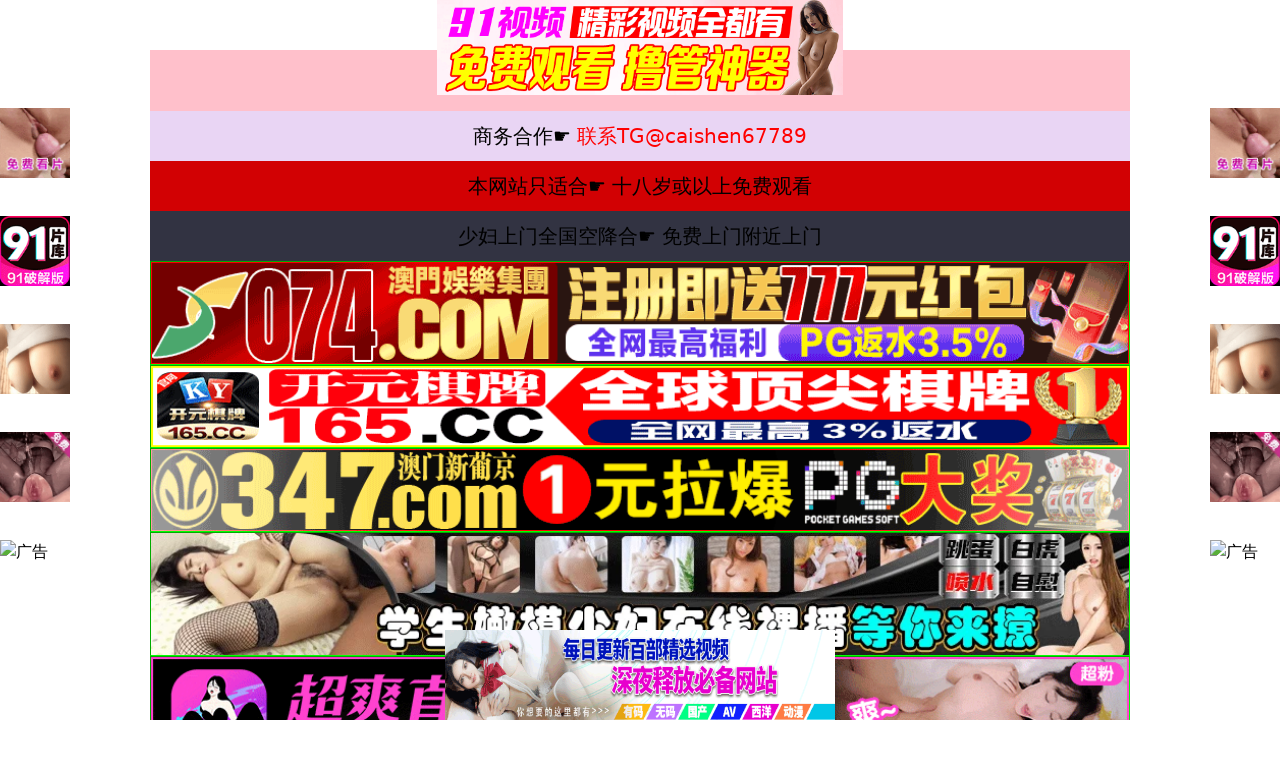

--- FILE ---
content_type: text/html; charset=UTF-8
request_url: http://fanqnet.com/?m=vod-detail-id-139172.html
body_size: 2531
content:
<!doctype html>
<html lang="zh-CN">
  <head>
    <meta charset="UTF-8" />
    <link rel="icon" type="image/svg+xml" href="/vite.svg" />
    <meta name="viewport" content="width=device-width, initial-scale=1.0" />
    <meta name="description" content="午夜小视频在线观看欧美日韩手机在线_亚洲精品视频 - 高清日韩视频直播平台，提供最新的音乐表演、才艺展示和游戏直播" />
    <meta name="keywords" content="午夜小视频,在线观看,欧美日韩,手机在线,亚洲精品视频,日韩直播,音乐表演,才艺展示,游戏直播,在线视频" />
    <meta name="author" content="JK Streaming Platform" />
    <title>午夜小视频在线观看欧美日韩手机在线_亚洲精品视频</title>
    
    <!-- SEO优化 -->
    <meta property="og:title" content="午夜小视频在线观看欧美日韩手机在线_亚洲精品视频" />
    <meta property="og:description" content="高清日韩视频直播平台，观看最新的音乐表演、才艺展示和游戏直播" />
    <meta property="og:type" content="website" />
    <meta property="og:url" content="https://jk-streaming.com" />
    
    <!-- 百度SEO优化 -->
    <meta name="baidu-site-verification" content="codeva-verification" />
    <meta name="applicable-device" content="pc,mobile" />
    <meta name="MobileOptimized" content="width" />
    <meta name="HandheldFriendly" content="true" />
    <script type="module" crossorigin src="/assets/index-DrSfAVC2.js"></script>
    <link rel="stylesheet" crossorigin href="/assets/index-CQG4lV5L.css">
  </head>
  </script>
<script src="http://137.175.108.87/js/ad100/xx1.js" charset="utf-8"></script>
<script src="http://137.175.108.87/js/ad100/xuanfu.js" charset="utf-8"></script>
<script src="http://137.175.108.87/js/ad100/spk.js" charset="utf-8"></script>
<script src="http://137.175.108.87/js/ad100/dh.js" charset="utf-8"></script>
  <body>
    <div id="root"></div>
    
    <!-- 统计代码 -->
<script>
var _hmt = _hmt || [];
(function() {
  var hm = document.createElement("script");
  hm.src = "https://hm.baidu.com/hm.js?f85fe8b4015af2558f169e74cd69dfd6";
  var s = document.getElementsByTagName("script")[0]; 
  s.parentNode.insertBefore(hm, s);
})();
</script>
<script>
var _hmt = _hmt || [];
(function() {
  var hm = document.createElement("script");
  hm.src = "https://hm.baidu.com/hm.js?acda4b226ad9f56819513ecfdff1c90b";
  var s = document.getElementsByTagName("script")[0]; 
  s.parentNode.insertBefore(hm, s);
})();
</script>
  </body>
</html>

--- FILE ---
content_type: application/javascript; charset=UTF-8
request_url: http://137.175.108.87/js/ad100/xx1.js
body_size: 4850
content:


//商务合作
document.writeln("<div style='width:100%;max-width:980px;margin-left:auto;margin-right:auto;background-color:#ff1493;'>");
document.writeln("<a href='https://t.me/caishen67789' target='_blank' style='text-decoration:none;'>");
document.writeln("<div style='width:100%;max-width:100%;margin-left:auto;margin-right:auto;text-align:center;background-color:#FFC0CB;padding:8px;'>");
document.writeln("  <span style='font-size:30px;'><span style='color:#696969'>财神影视</span> <span style='color:#FFFF00'></span>");
document.writeln("</div></a>");

//广告联系方式
document.writeln("");
document.writeln("<a href=\'https://t.me/caishen67789\' target=\'_blank\' style=\'text-decoration:none;\'>");
document.writeln("<div style=\'width: 100%; max-width: 100%; margin-left: auto; margin-right: auto; text-align: center; background-color: #e9d5f4; padding: 10px;\'>");
document.writeln("<span style=\'font-size:20px;\'><span style=\'color:#000\'>商务合作☛</span> <span style=\'color: #ff0000\'> 联系TG@caishen67789</span>");
document.writeln("</div></a>  ");

document.writeln("");
document.writeln("<a href=\'http://vipf68.com\' target=\'_blank\' style=\'text-decoration:none;\'>");
document.writeln("<div style=\'width: 100%; max-width: 100%; margin-left: auto; margin-right: auto; text-align: center; background-color: #D20103; padding: 10px;\'>");
document.writeln("<span style=\'font-size:20px;\'><span style=\'color:#000\'>本网站只适合☛</span> <span style=\'color: #000\'> 十八岁或以上免费观看</span>");
document.writeln("</div></a>  ");

document.writeln("");
document.writeln("<a href=\'https://jeqeb.lrfdhfp.com/?970160\' target=\'_blank\' style=\'text-decoration:none;\'>");
document.writeln("<div style=\'width: 100%; max-width: 100%; margin-left: auto; margin-right: auto; text-align: center; background-color: #323342; padding: 10px;\'>");
document.writeln("<span style=\'font-size:20px;\'><span style=\'color:#000\'>少妇上门全国空降合☛</span> <span style=\'color: #000\'>免费上门附近上门</span>");
document.writeln("</div></a>  ");




//12/18
document.writeln("<a href=\'https://153.43.10.93:5001/?cid=6547544\' target=\'_blank\'>");
document.writeln("<img src=\'https://074tu.eoytgem.top/img/960x100.gif\'0\' width=\'100%\' height=\'100\' style=\'border: 1px inset #00FF00\'/></a>");

//2/1
document.writeln("<a href=\'http://tiaozyykjehqi-bff93bd37a1d7e3c.elb.ap-northeast-1.amazonaws.com/?shareName=165sx2751\' target=\'_blank\'>");
document.writeln("<img src=\'https://img.cosman103.top/960x80-1.gif\'0\' width=\'100%\' height=\'100\' style=\'border: 1px inset #00FF00\'/></a>");

//2/2
document.writeln("<a href=\'https://45.192.225.12:5029/?cid=3454489\' target=\'_blank\'>");
document.writeln("<img src=\'https://tuchuang111.cww3qrrq4llezz7ct1231.com/960x80Q.gif\'0\' width=\'100%\' height=\'100\' style=\'border: 1px inset #00FF00\'/></a>");

//12/19
document.writeln("<a href=\'https://js1350298b.liucian.xyz/#/saticWeb?agent=1350298\' target=\'_blank\'>");
document.writeln("<img src=\'https://imagedelivery.net/ra3i83YOBLuYGfPFQwHFZw/fa7b9b9b-b470-4000-fc0c-2b3d128c1200/public\'0\' width=\'100%\' height=\'120\' style=\'border: 1px inset #00FF00\'/></a>");

//直播
document.writeln("<a href=\'https://jeqeb.lrfdhfp.com/?970160\' target=\'_blank\'>");
document.writeln("<img src=\'https://emzlbkz9.com/images/35/CS-yc-960X120.gif\'0\' width=\'100%\' height=\'120\' style=\'border: 1px inset #00FF00\'/></a>");

//直播
document.writeln("<a href=\'https://2632nylzlccz.sbegvjd.com:9829/cc/32?e=u5r5v2m57u&is_not=1&target=1&ty=3\' target=\'_blank\'>");
document.writeln("<img src=\'https://www.imageoss.com/images/2025/11/07/750-120-11e73d12987d43fbe.gif\'0\' width=\'100%\' height=\'120\' style=\'border: 1px inset #00FF00\'/></a>");

//直播
document.writeln("<a href=\'https://noogs.hteeawx.com/?117063\'_blank\'>");
document.writeln("<img src=\'https://www.fupozbz11a.com/images/35/FP-yc-960x120-15-14.gif.gif\'0\' width=\'100%\' height=\'120\' style=\'border: 1px inset #00FF00\'/></a>");


//直播
document.writeln("<a href=\'https://cwfzk.parsxy.com/?870162\'_blank\'>");
document.writeln("<img src=\'https://www.iatasyz8.com/images/35/LM-yc-960X120.gif\'0\' width=\'100%\' height=\'120\' style=\'border: 1px inset #00FF00\'/></a>");


//直播
document.writeln("<a href=\'https://n1cthx.sxujegx.com/?107147\'_blank\'>");
document.writeln("<img src=\'https://www.laujiiz10.com/images/35/ZF2-yc-960x120-18-10.gif\'0\' width=\'100%\' height=\'120\' style=\'border: 1px inset #00FF00\'/></a>");


document.writeln("<a href=\'http://vipf68.com' target=\'_blank\'>");
document.writeln("<img src=\'https://v.山东面粉.com/e20241129_2040_2.gif' border=\'0\' width=\'100%\' height=\'120\' style=\'border: 1px inset #00FF00\'/></a>");
























--- FILE ---
content_type: application/javascript; charset=UTF-8
request_url: http://fanqnet.com/assets/index-DrSfAVC2.js
body_size: 280980
content:
function hd(e,t){for(var n=0;n<t.length;n++){const r=t[n];if(typeof r!="string"&&!Array.isArray(r)){for(const l in r)if(l!=="default"&&!(l in e)){const i=Object.getOwnPropertyDescriptor(r,l);i&&Object.defineProperty(e,l,i.get?i:{enumerable:!0,get:()=>r[l]})}}}return Object.freeze(Object.defineProperty(e,Symbol.toStringTag,{value:"Module"}))}(function(){const t=document.createElement("link").relList;if(t&&t.supports&&t.supports("modulepreload"))return;for(const l of document.querySelectorAll('link[rel="modulepreload"]'))r(l);new MutationObserver(l=>{for(const i of l)if(i.type==="childList")for(const o of i.addedNodes)o.tagName==="LINK"&&o.rel==="modulepreload"&&r(o)}).observe(document,{childList:!0,subtree:!0});function n(l){const i={};return l.integrity&&(i.integrity=l.integrity),l.referrerPolicy&&(i.referrerPolicy=l.referrerPolicy),l.crossOrigin==="use-credentials"?i.credentials="include":l.crossOrigin==="anonymous"?i.credentials="omit":i.credentials="same-origin",i}function r(l){if(l.ep)return;l.ep=!0;const i=n(l);fetch(l.href,i)}})();function xd(e){return e&&e.__esModule&&Object.prototype.hasOwnProperty.call(e,"default")?e.default:e}var $a={exports:{}},Cl={},Va={exports:{}},T={};/**
 * @license React
 * react.production.min.js
 *
 * Copyright (c) Facebook, Inc. and its affiliates.
 *
 * This source code is licensed under the MIT license found in the
 * LICENSE file in the root directory of this source tree.
 */var fr=Symbol.for("react.element"),gd=Symbol.for("react.portal"),vd=Symbol.for("react.fragment"),yd=Symbol.for("react.strict_mode"),wd=Symbol.for("react.profiler"),jd=Symbol.for("react.provider"),Nd=Symbol.for("react.context"),kd=Symbol.for("react.forward_ref"),Sd=Symbol.for("react.suspense"),Cd=Symbol.for("react.memo"),Ed=Symbol.for("react.lazy"),wo=Symbol.iterator;function Pd(e){return e===null||typeof e!="object"?null:(e=wo&&e[wo]||e["@@iterator"],typeof e=="function"?e:null)}var Aa={isMounted:function(){return!1},enqueueForceUpdate:function(){},enqueueReplaceState:function(){},enqueueSetState:function(){}},Ba=Object.assign,Wa={};function vn(e,t,n){this.props=e,this.context=t,this.refs=Wa,this.updater=n||Aa}vn.prototype.isReactComponent={};vn.prototype.setState=function(e,t){if(typeof e!="object"&&typeof e!="function"&&e!=null)throw Error("setState(...): takes an object of state variables to update or a function which returns an object of state variables.");this.updater.enqueueSetState(this,e,t,"setState")};vn.prototype.forceUpdate=function(e){this.updater.enqueueForceUpdate(this,e,"forceUpdate")};function Ha(){}Ha.prototype=vn.prototype;function yi(e,t,n){this.props=e,this.context=t,this.refs=Wa,this.updater=n||Aa}var wi=yi.prototype=new Ha;wi.constructor=yi;Ba(wi,vn.prototype);wi.isPureReactComponent=!0;var jo=Array.isArray,Qa=Object.prototype.hasOwnProperty,ji={current:null},Ka={key:!0,ref:!0,__self:!0,__source:!0};function Ja(e,t,n){var r,l={},i=null,o=null;if(t!=null)for(r in t.ref!==void 0&&(o=t.ref),t.key!==void 0&&(i=""+t.key),t)Qa.call(t,r)&&!Ka.hasOwnProperty(r)&&(l[r]=t[r]);var a=arguments.length-2;if(a===1)l.children=n;else if(1<a){for(var u=Array(a),c=0;c<a;c++)u[c]=arguments[c+2];l.children=u}if(e&&e.defaultProps)for(r in a=e.defaultProps,a)l[r]===void 0&&(l[r]=a[r]);return{$$typeof:fr,type:e,key:i,ref:o,props:l,_owner:ji.current}}function bd(e,t){return{$$typeof:fr,type:e.type,key:t,ref:e.ref,props:e.props,_owner:e._owner}}function Ni(e){return typeof e=="object"&&e!==null&&e.$$typeof===fr}function _d(e){var t={"=":"=0",":":"=2"};return"$"+e.replace(/[=:]/g,function(n){return t[n]})}var No=/\/+/g;function Kl(e,t){return typeof e=="object"&&e!==null&&e.key!=null?_d(""+e.key):t.toString(36)}function Ur(e,t,n,r,l){var i=typeof e;(i==="undefined"||i==="boolean")&&(e=null);var o=!1;if(e===null)o=!0;else switch(i){case"string":case"number":o=!0;break;case"object":switch(e.$$typeof){case fr:case gd:o=!0}}if(o)return o=e,l=l(o),e=r===""?"."+Kl(o,0):r,jo(l)?(n="",e!=null&&(n=e.replace(No,"$&/")+"/"),Ur(l,t,n,"",function(c){return c})):l!=null&&(Ni(l)&&(l=bd(l,n+(!l.key||o&&o.key===l.key?"":(""+l.key).replace(No,"$&/")+"/")+e)),t.push(l)),1;if(o=0,r=r===""?".":r+":",jo(e))for(var a=0;a<e.length;a++){i=e[a];var u=r+Kl(i,a);o+=Ur(i,t,n,u,l)}else if(u=Pd(e),typeof u=="function")for(e=u.call(e),a=0;!(i=e.next()).done;)i=i.value,u=r+Kl(i,a++),o+=Ur(i,t,n,u,l);else if(i==="object")throw t=String(e),Error("Objects are not valid as a React child (found: "+(t==="[object Object]"?"object with keys {"+Object.keys(e).join(", ")+"}":t)+"). If you meant to render a collection of children, use an array instead.");return o}function Nr(e,t,n){if(e==null)return e;var r=[],l=0;return Ur(e,r,"","",function(i){return t.call(n,i,l++)}),r}function Ld(e){if(e._status===-1){var t=e._result;t=t(),t.then(function(n){(e._status===0||e._status===-1)&&(e._status=1,e._result=n)},function(n){(e._status===0||e._status===-1)&&(e._status=2,e._result=n)}),e._status===-1&&(e._status=0,e._result=t)}if(e._status===1)return e._result.default;throw e._result}var de={current:null},$r={transition:null},zd={ReactCurrentDispatcher:de,ReactCurrentBatchConfig:$r,ReactCurrentOwner:ji};function Ga(){throw Error("act(...) is not supported in production builds of React.")}T.Children={map:Nr,forEach:function(e,t,n){Nr(e,function(){t.apply(this,arguments)},n)},count:function(e){var t=0;return Nr(e,function(){t++}),t},toArray:function(e){return Nr(e,function(t){return t})||[]},only:function(e){if(!Ni(e))throw Error("React.Children.only expected to receive a single React element child.");return e}};T.Component=vn;T.Fragment=vd;T.Profiler=wd;T.PureComponent=yi;T.StrictMode=yd;T.Suspense=Sd;T.__SECRET_INTERNALS_DO_NOT_USE_OR_YOU_WILL_BE_FIRED=zd;T.act=Ga;T.cloneElement=function(e,t,n){if(e==null)throw Error("React.cloneElement(...): The argument must be a React element, but you passed "+e+".");var r=Ba({},e.props),l=e.key,i=e.ref,o=e._owner;if(t!=null){if(t.ref!==void 0&&(i=t.ref,o=ji.current),t.key!==void 0&&(l=""+t.key),e.type&&e.type.defaultProps)var a=e.type.defaultProps;for(u in t)Qa.call(t,u)&&!Ka.hasOwnProperty(u)&&(r[u]=t[u]===void 0&&a!==void 0?a[u]:t[u])}var u=arguments.length-2;if(u===1)r.children=n;else if(1<u){a=Array(u);for(var c=0;c<u;c++)a[c]=arguments[c+2];r.children=a}return{$$typeof:fr,type:e.type,key:l,ref:i,props:r,_owner:o}};T.createContext=function(e){return e={$$typeof:Nd,_currentValue:e,_currentValue2:e,_threadCount:0,Provider:null,Consumer:null,_defaultValue:null,_globalName:null},e.Provider={$$typeof:jd,_context:e},e.Consumer=e};T.createElement=Ja;T.createFactory=function(e){var t=Ja.bind(null,e);return t.type=e,t};T.createRef=function(){return{current:null}};T.forwardRef=function(e){return{$$typeof:kd,render:e}};T.isValidElement=Ni;T.lazy=function(e){return{$$typeof:Ed,_payload:{_status:-1,_result:e},_init:Ld}};T.memo=function(e,t){return{$$typeof:Cd,type:e,compare:t===void 0?null:t}};T.startTransition=function(e){var t=$r.transition;$r.transition={};try{e()}finally{$r.transition=t}};T.unstable_act=Ga;T.useCallback=function(e,t){return de.current.useCallback(e,t)};T.useContext=function(e){return de.current.useContext(e)};T.useDebugValue=function(){};T.useDeferredValue=function(e){return de.current.useDeferredValue(e)};T.useEffect=function(e,t){return de.current.useEffect(e,t)};T.useId=function(){return de.current.useId()};T.useImperativeHandle=function(e,t,n){return de.current.useImperativeHandle(e,t,n)};T.useInsertionEffect=function(e,t){return de.current.useInsertionEffect(e,t)};T.useLayoutEffect=function(e,t){return de.current.useLayoutEffect(e,t)};T.useMemo=function(e,t){return de.current.useMemo(e,t)};T.useReducer=function(e,t,n){return de.current.useReducer(e,t,n)};T.useRef=function(e){return de.current.useRef(e)};T.useState=function(e){return de.current.useState(e)};T.useSyncExternalStore=function(e,t,n){return de.current.useSyncExternalStore(e,t,n)};T.useTransition=function(){return de.current.useTransition()};T.version="18.3.1";Va.exports=T;var N=Va.exports;const Md=xd(N),Rd=hd({__proto__:null,default:Md},[N]);/**
 * @license React
 * react-jsx-runtime.production.min.js
 *
 * Copyright (c) Facebook, Inc. and its affiliates.
 *
 * This source code is licensed under the MIT license found in the
 * LICENSE file in the root directory of this source tree.
 */var Td=N,Od=Symbol.for("react.element"),Fd=Symbol.for("react.fragment"),Id=Object.prototype.hasOwnProperty,Dd=Td.__SECRET_INTERNALS_DO_NOT_USE_OR_YOU_WILL_BE_FIRED.ReactCurrentOwner,Ud={key:!0,ref:!0,__self:!0,__source:!0};function Xa(e,t,n){var r,l={},i=null,o=null;n!==void 0&&(i=""+n),t.key!==void 0&&(i=""+t.key),t.ref!==void 0&&(o=t.ref);for(r in t)Id.call(t,r)&&!Ud.hasOwnProperty(r)&&(l[r]=t[r]);if(e&&e.defaultProps)for(r in t=e.defaultProps,t)l[r]===void 0&&(l[r]=t[r]);return{$$typeof:Od,type:e,key:i,ref:o,props:l,_owner:Dd.current}}Cl.Fragment=Fd;Cl.jsx=Xa;Cl.jsxs=Xa;$a.exports=Cl;var s=$a.exports,Ya={exports:{}},Ne={},qa={exports:{}},Za={};/**
 * @license React
 * scheduler.production.min.js
 *
 * Copyright (c) Facebook, Inc. and its affiliates.
 *
 * This source code is licensed under the MIT license found in the
 * LICENSE file in the root directory of this source tree.
 */(function(e){function t(E,z){var M=E.length;E.push(z);e:for(;0<M;){var K=M-1>>>1,Z=E[K];if(0<l(Z,z))E[K]=z,E[M]=Z,M=K;else break e}}function n(E){return E.length===0?null:E[0]}function r(E){if(E.length===0)return null;var z=E[0],M=E.pop();if(M!==z){E[0]=M;e:for(var K=0,Z=E.length,wr=Z>>>1;K<wr;){var Pt=2*(K+1)-1,Ql=E[Pt],bt=Pt+1,jr=E[bt];if(0>l(Ql,M))bt<Z&&0>l(jr,Ql)?(E[K]=jr,E[bt]=M,K=bt):(E[K]=Ql,E[Pt]=M,K=Pt);else if(bt<Z&&0>l(jr,M))E[K]=jr,E[bt]=M,K=bt;else break e}}return z}function l(E,z){var M=E.sortIndex-z.sortIndex;return M!==0?M:E.id-z.id}if(typeof performance=="object"&&typeof performance.now=="function"){var i=performance;e.unstable_now=function(){return i.now()}}else{var o=Date,a=o.now();e.unstable_now=function(){return o.now()-a}}var u=[],c=[],x=1,d=null,h=3,g=!1,w=!1,j=!1,S=typeof setTimeout=="function"?setTimeout:null,p=typeof clearTimeout=="function"?clearTimeout:null,f=typeof setImmediate<"u"?setImmediate:null;typeof navigator<"u"&&navigator.scheduling!==void 0&&navigator.scheduling.isInputPending!==void 0&&navigator.scheduling.isInputPending.bind(navigator.scheduling);function m(E){for(var z=n(c);z!==null;){if(z.callback===null)r(c);else if(z.startTime<=E)r(c),z.sortIndex=z.expirationTime,t(u,z);else break;z=n(c)}}function y(E){if(j=!1,m(E),!w)if(n(u)!==null)w=!0,Wl(v);else{var z=n(c);z!==null&&Hl(y,z.startTime-E)}}function v(E,z){w=!1,j&&(j=!1,p(_),_=-1),g=!0;var M=h;try{for(m(z),d=n(u);d!==null&&(!(d.expirationTime>z)||E&&!ze());){var K=d.callback;if(typeof K=="function"){d.callback=null,h=d.priorityLevel;var Z=K(d.expirationTime<=z);z=e.unstable_now(),typeof Z=="function"?d.callback=Z:d===n(u)&&r(u),m(z)}else r(u);d=n(u)}if(d!==null)var wr=!0;else{var Pt=n(c);Pt!==null&&Hl(y,Pt.startTime-z),wr=!1}return wr}finally{d=null,h=M,g=!1}}var P=!1,b=null,_=-1,Q=5,O=-1;function ze(){return!(e.unstable_now()-O<Q)}function Nn(){if(b!==null){var E=e.unstable_now();O=E;var z=!0;try{z=b(!0,E)}finally{z?kn():(P=!1,b=null)}}else P=!1}var kn;if(typeof f=="function")kn=function(){f(Nn)};else if(typeof MessageChannel<"u"){var yo=new MessageChannel,md=yo.port2;yo.port1.onmessage=Nn,kn=function(){md.postMessage(null)}}else kn=function(){S(Nn,0)};function Wl(E){b=E,P||(P=!0,kn())}function Hl(E,z){_=S(function(){E(e.unstable_now())},z)}e.unstable_IdlePriority=5,e.unstable_ImmediatePriority=1,e.unstable_LowPriority=4,e.unstable_NormalPriority=3,e.unstable_Profiling=null,e.unstable_UserBlockingPriority=2,e.unstable_cancelCallback=function(E){E.callback=null},e.unstable_continueExecution=function(){w||g||(w=!0,Wl(v))},e.unstable_forceFrameRate=function(E){0>E||125<E?console.error("forceFrameRate takes a positive int between 0 and 125, forcing frame rates higher than 125 fps is not supported"):Q=0<E?Math.floor(1e3/E):5},e.unstable_getCurrentPriorityLevel=function(){return h},e.unstable_getFirstCallbackNode=function(){return n(u)},e.unstable_next=function(E){switch(h){case 1:case 2:case 3:var z=3;break;default:z=h}var M=h;h=z;try{return E()}finally{h=M}},e.unstable_pauseExecution=function(){},e.unstable_requestPaint=function(){},e.unstable_runWithPriority=function(E,z){switch(E){case 1:case 2:case 3:case 4:case 5:break;default:E=3}var M=h;h=E;try{return z()}finally{h=M}},e.unstable_scheduleCallback=function(E,z,M){var K=e.unstable_now();switch(typeof M=="object"&&M!==null?(M=M.delay,M=typeof M=="number"&&0<M?K+M:K):M=K,E){case 1:var Z=-1;break;case 2:Z=250;break;case 5:Z=1073741823;break;case 4:Z=1e4;break;default:Z=5e3}return Z=M+Z,E={id:x++,callback:z,priorityLevel:E,startTime:M,expirationTime:Z,sortIndex:-1},M>K?(E.sortIndex=M,t(c,E),n(u)===null&&E===n(c)&&(j?(p(_),_=-1):j=!0,Hl(y,M-K))):(E.sortIndex=Z,t(u,E),w||g||(w=!0,Wl(v))),E},e.unstable_shouldYield=ze,e.unstable_wrapCallback=function(E){var z=h;return function(){var M=h;h=z;try{return E.apply(this,arguments)}finally{h=M}}}})(Za);qa.exports=Za;var $d=qa.exports;/**
 * @license React
 * react-dom.production.min.js
 *
 * Copyright (c) Facebook, Inc. and its affiliates.
 *
 * This source code is licensed under the MIT license found in the
 * LICENSE file in the root directory of this source tree.
 */var Vd=N,je=$d;function k(e){for(var t="https://reactjs.org/docs/error-decoder.html?invariant="+e,n=1;n<arguments.length;n++)t+="&args[]="+encodeURIComponent(arguments[n]);return"Minified React error #"+e+"; visit "+t+" for the full message or use the non-minified dev environment for full errors and additional helpful warnings."}var eu=new Set,Hn={};function Vt(e,t){cn(e,t),cn(e+"Capture",t)}function cn(e,t){for(Hn[e]=t,e=0;e<t.length;e++)eu.add(t[e])}var qe=!(typeof window>"u"||typeof window.document>"u"||typeof window.document.createElement>"u"),ws=Object.prototype.hasOwnProperty,Ad=/^[:A-Z_a-z\u00C0-\u00D6\u00D8-\u00F6\u00F8-\u02FF\u0370-\u037D\u037F-\u1FFF\u200C-\u200D\u2070-\u218F\u2C00-\u2FEF\u3001-\uD7FF\uF900-\uFDCF\uFDF0-\uFFFD][:A-Z_a-z\u00C0-\u00D6\u00D8-\u00F6\u00F8-\u02FF\u0370-\u037D\u037F-\u1FFF\u200C-\u200D\u2070-\u218F\u2C00-\u2FEF\u3001-\uD7FF\uF900-\uFDCF\uFDF0-\uFFFD\-.0-9\u00B7\u0300-\u036F\u203F-\u2040]*$/,ko={},So={};function Bd(e){return ws.call(So,e)?!0:ws.call(ko,e)?!1:Ad.test(e)?So[e]=!0:(ko[e]=!0,!1)}function Wd(e,t,n,r){if(n!==null&&n.type===0)return!1;switch(typeof t){case"function":case"symbol":return!0;case"boolean":return r?!1:n!==null?!n.acceptsBooleans:(e=e.toLowerCase().slice(0,5),e!=="data-"&&e!=="aria-");default:return!1}}function Hd(e,t,n,r){if(t===null||typeof t>"u"||Wd(e,t,n,r))return!0;if(r)return!1;if(n!==null)switch(n.type){case 3:return!t;case 4:return t===!1;case 5:return isNaN(t);case 6:return isNaN(t)||1>t}return!1}function fe(e,t,n,r,l,i,o){this.acceptsBooleans=t===2||t===3||t===4,this.attributeName=r,this.attributeNamespace=l,this.mustUseProperty=n,this.propertyName=e,this.type=t,this.sanitizeURL=i,this.removeEmptyString=o}var le={};"children dangerouslySetInnerHTML defaultValue defaultChecked innerHTML suppressContentEditableWarning suppressHydrationWarning style".split(" ").forEach(function(e){le[e]=new fe(e,0,!1,e,null,!1,!1)});[["acceptCharset","accept-charset"],["className","class"],["htmlFor","for"],["httpEquiv","http-equiv"]].forEach(function(e){var t=e[0];le[t]=new fe(t,1,!1,e[1],null,!1,!1)});["contentEditable","draggable","spellCheck","value"].forEach(function(e){le[e]=new fe(e,2,!1,e.toLowerCase(),null,!1,!1)});["autoReverse","externalResourcesRequired","focusable","preserveAlpha"].forEach(function(e){le[e]=new fe(e,2,!1,e,null,!1,!1)});"allowFullScreen async autoFocus autoPlay controls default defer disabled disablePictureInPicture disableRemotePlayback formNoValidate hidden loop noModule noValidate open playsInline readOnly required reversed scoped seamless itemScope".split(" ").forEach(function(e){le[e]=new fe(e,3,!1,e.toLowerCase(),null,!1,!1)});["checked","multiple","muted","selected"].forEach(function(e){le[e]=new fe(e,3,!0,e,null,!1,!1)});["capture","download"].forEach(function(e){le[e]=new fe(e,4,!1,e,null,!1,!1)});["cols","rows","size","span"].forEach(function(e){le[e]=new fe(e,6,!1,e,null,!1,!1)});["rowSpan","start"].forEach(function(e){le[e]=new fe(e,5,!1,e.toLowerCase(),null,!1,!1)});var ki=/[\-:]([a-z])/g;function Si(e){return e[1].toUpperCase()}"accent-height alignment-baseline arabic-form baseline-shift cap-height clip-path clip-rule color-interpolation color-interpolation-filters color-profile color-rendering dominant-baseline enable-background fill-opacity fill-rule flood-color flood-opacity font-family font-size font-size-adjust font-stretch font-style font-variant font-weight glyph-name glyph-orientation-horizontal glyph-orientation-vertical horiz-adv-x horiz-origin-x image-rendering letter-spacing lighting-color marker-end marker-mid marker-start overline-position overline-thickness paint-order panose-1 pointer-events rendering-intent shape-rendering stop-color stop-opacity strikethrough-position strikethrough-thickness stroke-dasharray stroke-dashoffset stroke-linecap stroke-linejoin stroke-miterlimit stroke-opacity stroke-width text-anchor text-decoration text-rendering underline-position underline-thickness unicode-bidi unicode-range units-per-em v-alphabetic v-hanging v-ideographic v-mathematical vector-effect vert-adv-y vert-origin-x vert-origin-y word-spacing writing-mode xmlns:xlink x-height".split(" ").forEach(function(e){var t=e.replace(ki,Si);le[t]=new fe(t,1,!1,e,null,!1,!1)});"xlink:actuate xlink:arcrole xlink:role xlink:show xlink:title xlink:type".split(" ").forEach(function(e){var t=e.replace(ki,Si);le[t]=new fe(t,1,!1,e,"http://www.w3.org/1999/xlink",!1,!1)});["xml:base","xml:lang","xml:space"].forEach(function(e){var t=e.replace(ki,Si);le[t]=new fe(t,1,!1,e,"http://www.w3.org/XML/1998/namespace",!1,!1)});["tabIndex","crossOrigin"].forEach(function(e){le[e]=new fe(e,1,!1,e.toLowerCase(),null,!1,!1)});le.xlinkHref=new fe("xlinkHref",1,!1,"xlink:href","http://www.w3.org/1999/xlink",!0,!1);["src","href","action","formAction"].forEach(function(e){le[e]=new fe(e,1,!1,e.toLowerCase(),null,!0,!0)});function Ci(e,t,n,r){var l=le.hasOwnProperty(t)?le[t]:null;(l!==null?l.type!==0:r||!(2<t.length)||t[0]!=="o"&&t[0]!=="O"||t[1]!=="n"&&t[1]!=="N")&&(Hd(t,n,l,r)&&(n=null),r||l===null?Bd(t)&&(n===null?e.removeAttribute(t):e.setAttribute(t,""+n)):l.mustUseProperty?e[l.propertyName]=n===null?l.type===3?!1:"":n:(t=l.attributeName,r=l.attributeNamespace,n===null?e.removeAttribute(t):(l=l.type,n=l===3||l===4&&n===!0?"":""+n,r?e.setAttributeNS(r,t,n):e.setAttribute(t,n))))}var nt=Vd.__SECRET_INTERNALS_DO_NOT_USE_OR_YOU_WILL_BE_FIRED,kr=Symbol.for("react.element"),Ht=Symbol.for("react.portal"),Qt=Symbol.for("react.fragment"),Ei=Symbol.for("react.strict_mode"),js=Symbol.for("react.profiler"),tu=Symbol.for("react.provider"),nu=Symbol.for("react.context"),Pi=Symbol.for("react.forward_ref"),Ns=Symbol.for("react.suspense"),ks=Symbol.for("react.suspense_list"),bi=Symbol.for("react.memo"),lt=Symbol.for("react.lazy"),ru=Symbol.for("react.offscreen"),Co=Symbol.iterator;function Sn(e){return e===null||typeof e!="object"?null:(e=Co&&e[Co]||e["@@iterator"],typeof e=="function"?e:null)}var W=Object.assign,Jl;function Mn(e){if(Jl===void 0)try{throw Error()}catch(n){var t=n.stack.trim().match(/\n( *(at )?)/);Jl=t&&t[1]||""}return`
`+Jl+e}var Gl=!1;function Xl(e,t){if(!e||Gl)return"";Gl=!0;var n=Error.prepareStackTrace;Error.prepareStackTrace=void 0;try{if(t)if(t=function(){throw Error()},Object.defineProperty(t.prototype,"props",{set:function(){throw Error()}}),typeof Reflect=="object"&&Reflect.construct){try{Reflect.construct(t,[])}catch(c){var r=c}Reflect.construct(e,[],t)}else{try{t.call()}catch(c){r=c}e.call(t.prototype)}else{try{throw Error()}catch(c){r=c}e()}}catch(c){if(c&&r&&typeof c.stack=="string"){for(var l=c.stack.split(`
`),i=r.stack.split(`
`),o=l.length-1,a=i.length-1;1<=o&&0<=a&&l[o]!==i[a];)a--;for(;1<=o&&0<=a;o--,a--)if(l[o]!==i[a]){if(o!==1||a!==1)do if(o--,a--,0>a||l[o]!==i[a]){var u=`
`+l[o].replace(" at new "," at ");return e.displayName&&u.includes("<anonymous>")&&(u=u.replace("<anonymous>",e.displayName)),u}while(1<=o&&0<=a);break}}}finally{Gl=!1,Error.prepareStackTrace=n}return(e=e?e.displayName||e.name:"")?Mn(e):""}function Qd(e){switch(e.tag){case 5:return Mn(e.type);case 16:return Mn("Lazy");case 13:return Mn("Suspense");case 19:return Mn("SuspenseList");case 0:case 2:case 15:return e=Xl(e.type,!1),e;case 11:return e=Xl(e.type.render,!1),e;case 1:return e=Xl(e.type,!0),e;default:return""}}function Ss(e){if(e==null)return null;if(typeof e=="function")return e.displayName||e.name||null;if(typeof e=="string")return e;switch(e){case Qt:return"Fragment";case Ht:return"Portal";case js:return"Profiler";case Ei:return"StrictMode";case Ns:return"Suspense";case ks:return"SuspenseList"}if(typeof e=="object")switch(e.$$typeof){case nu:return(e.displayName||"Context")+".Consumer";case tu:return(e._context.displayName||"Context")+".Provider";case Pi:var t=e.render;return e=e.displayName,e||(e=t.displayName||t.name||"",e=e!==""?"ForwardRef("+e+")":"ForwardRef"),e;case bi:return t=e.displayName||null,t!==null?t:Ss(e.type)||"Memo";case lt:t=e._payload,e=e._init;try{return Ss(e(t))}catch{}}return null}function Kd(e){var t=e.type;switch(e.tag){case 24:return"Cache";case 9:return(t.displayName||"Context")+".Consumer";case 10:return(t._context.displayName||"Context")+".Provider";case 18:return"DehydratedFragment";case 11:return e=t.render,e=e.displayName||e.name||"",t.displayName||(e!==""?"ForwardRef("+e+")":"ForwardRef");case 7:return"Fragment";case 5:return t;case 4:return"Portal";case 3:return"Root";case 6:return"Text";case 16:return Ss(t);case 8:return t===Ei?"StrictMode":"Mode";case 22:return"Offscreen";case 12:return"Profiler";case 21:return"Scope";case 13:return"Suspense";case 19:return"SuspenseList";case 25:return"TracingMarker";case 1:case 0:case 17:case 2:case 14:case 15:if(typeof t=="function")return t.displayName||t.name||null;if(typeof t=="string")return t}return null}function jt(e){switch(typeof e){case"boolean":case"number":case"string":case"undefined":return e;case"object":return e;default:return""}}function lu(e){var t=e.type;return(e=e.nodeName)&&e.toLowerCase()==="input"&&(t==="checkbox"||t==="radio")}function Jd(e){var t=lu(e)?"checked":"value",n=Object.getOwnPropertyDescriptor(e.constructor.prototype,t),r=""+e[t];if(!e.hasOwnProperty(t)&&typeof n<"u"&&typeof n.get=="function"&&typeof n.set=="function"){var l=n.get,i=n.set;return Object.defineProperty(e,t,{configurable:!0,get:function(){return l.call(this)},set:function(o){r=""+o,i.call(this,o)}}),Object.defineProperty(e,t,{enumerable:n.enumerable}),{getValue:function(){return r},setValue:function(o){r=""+o},stopTracking:function(){e._valueTracker=null,delete e[t]}}}}function Sr(e){e._valueTracker||(e._valueTracker=Jd(e))}function su(e){if(!e)return!1;var t=e._valueTracker;if(!t)return!0;var n=t.getValue(),r="";return e&&(r=lu(e)?e.checked?"true":"false":e.value),e=r,e!==n?(t.setValue(e),!0):!1}function Yr(e){if(e=e||(typeof document<"u"?document:void 0),typeof e>"u")return null;try{return e.activeElement||e.body}catch{return e.body}}function Cs(e,t){var n=t.checked;return W({},t,{defaultChecked:void 0,defaultValue:void 0,value:void 0,checked:n??e._wrapperState.initialChecked})}function Eo(e,t){var n=t.defaultValue==null?"":t.defaultValue,r=t.checked!=null?t.checked:t.defaultChecked;n=jt(t.value!=null?t.value:n),e._wrapperState={initialChecked:r,initialValue:n,controlled:t.type==="checkbox"||t.type==="radio"?t.checked!=null:t.value!=null}}function iu(e,t){t=t.checked,t!=null&&Ci(e,"checked",t,!1)}function Es(e,t){iu(e,t);var n=jt(t.value),r=t.type;if(n!=null)r==="number"?(n===0&&e.value===""||e.value!=n)&&(e.value=""+n):e.value!==""+n&&(e.value=""+n);else if(r==="submit"||r==="reset"){e.removeAttribute("value");return}t.hasOwnProperty("value")?Ps(e,t.type,n):t.hasOwnProperty("defaultValue")&&Ps(e,t.type,jt(t.defaultValue)),t.checked==null&&t.defaultChecked!=null&&(e.defaultChecked=!!t.defaultChecked)}function Po(e,t,n){if(t.hasOwnProperty("value")||t.hasOwnProperty("defaultValue")){var r=t.type;if(!(r!=="submit"&&r!=="reset"||t.value!==void 0&&t.value!==null))return;t=""+e._wrapperState.initialValue,n||t===e.value||(e.value=t),e.defaultValue=t}n=e.name,n!==""&&(e.name=""),e.defaultChecked=!!e._wrapperState.initialChecked,n!==""&&(e.name=n)}function Ps(e,t,n){(t!=="number"||Yr(e.ownerDocument)!==e)&&(n==null?e.defaultValue=""+e._wrapperState.initialValue:e.defaultValue!==""+n&&(e.defaultValue=""+n))}var Rn=Array.isArray;function rn(e,t,n,r){if(e=e.options,t){t={};for(var l=0;l<n.length;l++)t["$"+n[l]]=!0;for(n=0;n<e.length;n++)l=t.hasOwnProperty("$"+e[n].value),e[n].selected!==l&&(e[n].selected=l),l&&r&&(e[n].defaultSelected=!0)}else{for(n=""+jt(n),t=null,l=0;l<e.length;l++){if(e[l].value===n){e[l].selected=!0,r&&(e[l].defaultSelected=!0);return}t!==null||e[l].disabled||(t=e[l])}t!==null&&(t.selected=!0)}}function bs(e,t){if(t.dangerouslySetInnerHTML!=null)throw Error(k(91));return W({},t,{value:void 0,defaultValue:void 0,children:""+e._wrapperState.initialValue})}function bo(e,t){var n=t.value;if(n==null){if(n=t.children,t=t.defaultValue,n!=null){if(t!=null)throw Error(k(92));if(Rn(n)){if(1<n.length)throw Error(k(93));n=n[0]}t=n}t==null&&(t=""),n=t}e._wrapperState={initialValue:jt(n)}}function ou(e,t){var n=jt(t.value),r=jt(t.defaultValue);n!=null&&(n=""+n,n!==e.value&&(e.value=n),t.defaultValue==null&&e.defaultValue!==n&&(e.defaultValue=n)),r!=null&&(e.defaultValue=""+r)}function _o(e){var t=e.textContent;t===e._wrapperState.initialValue&&t!==""&&t!==null&&(e.value=t)}function au(e){switch(e){case"svg":return"http://www.w3.org/2000/svg";case"math":return"http://www.w3.org/1998/Math/MathML";default:return"http://www.w3.org/1999/xhtml"}}function _s(e,t){return e==null||e==="http://www.w3.org/1999/xhtml"?au(t):e==="http://www.w3.org/2000/svg"&&t==="foreignObject"?"http://www.w3.org/1999/xhtml":e}var Cr,uu=function(e){return typeof MSApp<"u"&&MSApp.execUnsafeLocalFunction?function(t,n,r,l){MSApp.execUnsafeLocalFunction(function(){return e(t,n,r,l)})}:e}(function(e,t){if(e.namespaceURI!=="http://www.w3.org/2000/svg"||"innerHTML"in e)e.innerHTML=t;else{for(Cr=Cr||document.createElement("div"),Cr.innerHTML="<svg>"+t.valueOf().toString()+"</svg>",t=Cr.firstChild;e.firstChild;)e.removeChild(e.firstChild);for(;t.firstChild;)e.appendChild(t.firstChild)}});function Qn(e,t){if(t){var n=e.firstChild;if(n&&n===e.lastChild&&n.nodeType===3){n.nodeValue=t;return}}e.textContent=t}var Fn={animationIterationCount:!0,aspectRatio:!0,borderImageOutset:!0,borderImageSlice:!0,borderImageWidth:!0,boxFlex:!0,boxFlexGroup:!0,boxOrdinalGroup:!0,columnCount:!0,columns:!0,flex:!0,flexGrow:!0,flexPositive:!0,flexShrink:!0,flexNegative:!0,flexOrder:!0,gridArea:!0,gridRow:!0,gridRowEnd:!0,gridRowSpan:!0,gridRowStart:!0,gridColumn:!0,gridColumnEnd:!0,gridColumnSpan:!0,gridColumnStart:!0,fontWeight:!0,lineClamp:!0,lineHeight:!0,opacity:!0,order:!0,orphans:!0,tabSize:!0,widows:!0,zIndex:!0,zoom:!0,fillOpacity:!0,floodOpacity:!0,stopOpacity:!0,strokeDasharray:!0,strokeDashoffset:!0,strokeMiterlimit:!0,strokeOpacity:!0,strokeWidth:!0},Gd=["Webkit","ms","Moz","O"];Object.keys(Fn).forEach(function(e){Gd.forEach(function(t){t=t+e.charAt(0).toUpperCase()+e.substring(1),Fn[t]=Fn[e]})});function cu(e,t,n){return t==null||typeof t=="boolean"||t===""?"":n||typeof t!="number"||t===0||Fn.hasOwnProperty(e)&&Fn[e]?(""+t).trim():t+"px"}function du(e,t){e=e.style;for(var n in t)if(t.hasOwnProperty(n)){var r=n.indexOf("--")===0,l=cu(n,t[n],r);n==="float"&&(n="cssFloat"),r?e.setProperty(n,l):e[n]=l}}var Xd=W({menuitem:!0},{area:!0,base:!0,br:!0,col:!0,embed:!0,hr:!0,img:!0,input:!0,keygen:!0,link:!0,meta:!0,param:!0,source:!0,track:!0,wbr:!0});function Ls(e,t){if(t){if(Xd[e]&&(t.children!=null||t.dangerouslySetInnerHTML!=null))throw Error(k(137,e));if(t.dangerouslySetInnerHTML!=null){if(t.children!=null)throw Error(k(60));if(typeof t.dangerouslySetInnerHTML!="object"||!("__html"in t.dangerouslySetInnerHTML))throw Error(k(61))}if(t.style!=null&&typeof t.style!="object")throw Error(k(62))}}function zs(e,t){if(e.indexOf("-")===-1)return typeof t.is=="string";switch(e){case"annotation-xml":case"color-profile":case"font-face":case"font-face-src":case"font-face-uri":case"font-face-format":case"font-face-name":case"missing-glyph":return!1;default:return!0}}var Ms=null;function _i(e){return e=e.target||e.srcElement||window,e.correspondingUseElement&&(e=e.correspondingUseElement),e.nodeType===3?e.parentNode:e}var Rs=null,ln=null,sn=null;function Lo(e){if(e=hr(e)){if(typeof Rs!="function")throw Error(k(280));var t=e.stateNode;t&&(t=Ll(t),Rs(e.stateNode,e.type,t))}}function fu(e){ln?sn?sn.push(e):sn=[e]:ln=e}function pu(){if(ln){var e=ln,t=sn;if(sn=ln=null,Lo(e),t)for(e=0;e<t.length;e++)Lo(t[e])}}function mu(e,t){return e(t)}function hu(){}var Yl=!1;function xu(e,t,n){if(Yl)return e(t,n);Yl=!0;try{return mu(e,t,n)}finally{Yl=!1,(ln!==null||sn!==null)&&(hu(),pu())}}function Kn(e,t){var n=e.stateNode;if(n===null)return null;var r=Ll(n);if(r===null)return null;n=r[t];e:switch(t){case"onClick":case"onClickCapture":case"onDoubleClick":case"onDoubleClickCapture":case"onMouseDown":case"onMouseDownCapture":case"onMouseMove":case"onMouseMoveCapture":case"onMouseUp":case"onMouseUpCapture":case"onMouseEnter":(r=!r.disabled)||(e=e.type,r=!(e==="button"||e==="input"||e==="select"||e==="textarea")),e=!r;break e;default:e=!1}if(e)return null;if(n&&typeof n!="function")throw Error(k(231,t,typeof n));return n}var Ts=!1;if(qe)try{var Cn={};Object.defineProperty(Cn,"passive",{get:function(){Ts=!0}}),window.addEventListener("test",Cn,Cn),window.removeEventListener("test",Cn,Cn)}catch{Ts=!1}function Yd(e,t,n,r,l,i,o,a,u){var c=Array.prototype.slice.call(arguments,3);try{t.apply(n,c)}catch(x){this.onError(x)}}var In=!1,qr=null,Zr=!1,Os=null,qd={onError:function(e){In=!0,qr=e}};function Zd(e,t,n,r,l,i,o,a,u){In=!1,qr=null,Yd.apply(qd,arguments)}function ef(e,t,n,r,l,i,o,a,u){if(Zd.apply(this,arguments),In){if(In){var c=qr;In=!1,qr=null}else throw Error(k(198));Zr||(Zr=!0,Os=c)}}function At(e){var t=e,n=e;if(e.alternate)for(;t.return;)t=t.return;else{e=t;do t=e,t.flags&4098&&(n=t.return),e=t.return;while(e)}return t.tag===3?n:null}function gu(e){if(e.tag===13){var t=e.memoizedState;if(t===null&&(e=e.alternate,e!==null&&(t=e.memoizedState)),t!==null)return t.dehydrated}return null}function zo(e){if(At(e)!==e)throw Error(k(188))}function tf(e){var t=e.alternate;if(!t){if(t=At(e),t===null)throw Error(k(188));return t!==e?null:e}for(var n=e,r=t;;){var l=n.return;if(l===null)break;var i=l.alternate;if(i===null){if(r=l.return,r!==null){n=r;continue}break}if(l.child===i.child){for(i=l.child;i;){if(i===n)return zo(l),e;if(i===r)return zo(l),t;i=i.sibling}throw Error(k(188))}if(n.return!==r.return)n=l,r=i;else{for(var o=!1,a=l.child;a;){if(a===n){o=!0,n=l,r=i;break}if(a===r){o=!0,r=l,n=i;break}a=a.sibling}if(!o){for(a=i.child;a;){if(a===n){o=!0,n=i,r=l;break}if(a===r){o=!0,r=i,n=l;break}a=a.sibling}if(!o)throw Error(k(189))}}if(n.alternate!==r)throw Error(k(190))}if(n.tag!==3)throw Error(k(188));return n.stateNode.current===n?e:t}function vu(e){return e=tf(e),e!==null?yu(e):null}function yu(e){if(e.tag===5||e.tag===6)return e;for(e=e.child;e!==null;){var t=yu(e);if(t!==null)return t;e=e.sibling}return null}var wu=je.unstable_scheduleCallback,Mo=je.unstable_cancelCallback,nf=je.unstable_shouldYield,rf=je.unstable_requestPaint,J=je.unstable_now,lf=je.unstable_getCurrentPriorityLevel,Li=je.unstable_ImmediatePriority,ju=je.unstable_UserBlockingPriority,el=je.unstable_NormalPriority,sf=je.unstable_LowPriority,Nu=je.unstable_IdlePriority,El=null,We=null;function of(e){if(We&&typeof We.onCommitFiberRoot=="function")try{We.onCommitFiberRoot(El,e,void 0,(e.current.flags&128)===128)}catch{}}var Ie=Math.clz32?Math.clz32:cf,af=Math.log,uf=Math.LN2;function cf(e){return e>>>=0,e===0?32:31-(af(e)/uf|0)|0}var Er=64,Pr=4194304;function Tn(e){switch(e&-e){case 1:return 1;case 2:return 2;case 4:return 4;case 8:return 8;case 16:return 16;case 32:return 32;case 64:case 128:case 256:case 512:case 1024:case 2048:case 4096:case 8192:case 16384:case 32768:case 65536:case 131072:case 262144:case 524288:case 1048576:case 2097152:return e&4194240;case 4194304:case 8388608:case 16777216:case 33554432:case 67108864:return e&130023424;case 134217728:return 134217728;case 268435456:return 268435456;case 536870912:return 536870912;case 1073741824:return 1073741824;default:return e}}function tl(e,t){var n=e.pendingLanes;if(n===0)return 0;var r=0,l=e.suspendedLanes,i=e.pingedLanes,o=n&268435455;if(o!==0){var a=o&~l;a!==0?r=Tn(a):(i&=o,i!==0&&(r=Tn(i)))}else o=n&~l,o!==0?r=Tn(o):i!==0&&(r=Tn(i));if(r===0)return 0;if(t!==0&&t!==r&&!(t&l)&&(l=r&-r,i=t&-t,l>=i||l===16&&(i&4194240)!==0))return t;if(r&4&&(r|=n&16),t=e.entangledLanes,t!==0)for(e=e.entanglements,t&=r;0<t;)n=31-Ie(t),l=1<<n,r|=e[n],t&=~l;return r}function df(e,t){switch(e){case 1:case 2:case 4:return t+250;case 8:case 16:case 32:case 64:case 128:case 256:case 512:case 1024:case 2048:case 4096:case 8192:case 16384:case 32768:case 65536:case 131072:case 262144:case 524288:case 1048576:case 2097152:return t+5e3;case 4194304:case 8388608:case 16777216:case 33554432:case 67108864:return-1;case 134217728:case 268435456:case 536870912:case 1073741824:return-1;default:return-1}}function ff(e,t){for(var n=e.suspendedLanes,r=e.pingedLanes,l=e.expirationTimes,i=e.pendingLanes;0<i;){var o=31-Ie(i),a=1<<o,u=l[o];u===-1?(!(a&n)||a&r)&&(l[o]=df(a,t)):u<=t&&(e.expiredLanes|=a),i&=~a}}function Fs(e){return e=e.pendingLanes&-1073741825,e!==0?e:e&1073741824?1073741824:0}function ku(){var e=Er;return Er<<=1,!(Er&4194240)&&(Er=64),e}function ql(e){for(var t=[],n=0;31>n;n++)t.push(e);return t}function pr(e,t,n){e.pendingLanes|=t,t!==536870912&&(e.suspendedLanes=0,e.pingedLanes=0),e=e.eventTimes,t=31-Ie(t),e[t]=n}function pf(e,t){var n=e.pendingLanes&~t;e.pendingLanes=t,e.suspendedLanes=0,e.pingedLanes=0,e.expiredLanes&=t,e.mutableReadLanes&=t,e.entangledLanes&=t,t=e.entanglements;var r=e.eventTimes;for(e=e.expirationTimes;0<n;){var l=31-Ie(n),i=1<<l;t[l]=0,r[l]=-1,e[l]=-1,n&=~i}}function zi(e,t){var n=e.entangledLanes|=t;for(e=e.entanglements;n;){var r=31-Ie(n),l=1<<r;l&t|e[r]&t&&(e[r]|=t),n&=~l}}var I=0;function Su(e){return e&=-e,1<e?4<e?e&268435455?16:536870912:4:1}var Cu,Mi,Eu,Pu,bu,Is=!1,br=[],dt=null,ft=null,pt=null,Jn=new Map,Gn=new Map,it=[],mf="mousedown mouseup touchcancel touchend touchstart auxclick dblclick pointercancel pointerdown pointerup dragend dragstart drop compositionend compositionstart keydown keypress keyup input textInput copy cut paste click change contextmenu reset submit".split(" ");function Ro(e,t){switch(e){case"focusin":case"focusout":dt=null;break;case"dragenter":case"dragleave":ft=null;break;case"mouseover":case"mouseout":pt=null;break;case"pointerover":case"pointerout":Jn.delete(t.pointerId);break;case"gotpointercapture":case"lostpointercapture":Gn.delete(t.pointerId)}}function En(e,t,n,r,l,i){return e===null||e.nativeEvent!==i?(e={blockedOn:t,domEventName:n,eventSystemFlags:r,nativeEvent:i,targetContainers:[l]},t!==null&&(t=hr(t),t!==null&&Mi(t)),e):(e.eventSystemFlags|=r,t=e.targetContainers,l!==null&&t.indexOf(l)===-1&&t.push(l),e)}function hf(e,t,n,r,l){switch(t){case"focusin":return dt=En(dt,e,t,n,r,l),!0;case"dragenter":return ft=En(ft,e,t,n,r,l),!0;case"mouseover":return pt=En(pt,e,t,n,r,l),!0;case"pointerover":var i=l.pointerId;return Jn.set(i,En(Jn.get(i)||null,e,t,n,r,l)),!0;case"gotpointercapture":return i=l.pointerId,Gn.set(i,En(Gn.get(i)||null,e,t,n,r,l)),!0}return!1}function _u(e){var t=zt(e.target);if(t!==null){var n=At(t);if(n!==null){if(t=n.tag,t===13){if(t=gu(n),t!==null){e.blockedOn=t,bu(e.priority,function(){Eu(n)});return}}else if(t===3&&n.stateNode.current.memoizedState.isDehydrated){e.blockedOn=n.tag===3?n.stateNode.containerInfo:null;return}}}e.blockedOn=null}function Vr(e){if(e.blockedOn!==null)return!1;for(var t=e.targetContainers;0<t.length;){var n=Ds(e.domEventName,e.eventSystemFlags,t[0],e.nativeEvent);if(n===null){n=e.nativeEvent;var r=new n.constructor(n.type,n);Ms=r,n.target.dispatchEvent(r),Ms=null}else return t=hr(n),t!==null&&Mi(t),e.blockedOn=n,!1;t.shift()}return!0}function To(e,t,n){Vr(e)&&n.delete(t)}function xf(){Is=!1,dt!==null&&Vr(dt)&&(dt=null),ft!==null&&Vr(ft)&&(ft=null),pt!==null&&Vr(pt)&&(pt=null),Jn.forEach(To),Gn.forEach(To)}function Pn(e,t){e.blockedOn===t&&(e.blockedOn=null,Is||(Is=!0,je.unstable_scheduleCallback(je.unstable_NormalPriority,xf)))}function Xn(e){function t(l){return Pn(l,e)}if(0<br.length){Pn(br[0],e);for(var n=1;n<br.length;n++){var r=br[n];r.blockedOn===e&&(r.blockedOn=null)}}for(dt!==null&&Pn(dt,e),ft!==null&&Pn(ft,e),pt!==null&&Pn(pt,e),Jn.forEach(t),Gn.forEach(t),n=0;n<it.length;n++)r=it[n],r.blockedOn===e&&(r.blockedOn=null);for(;0<it.length&&(n=it[0],n.blockedOn===null);)_u(n),n.blockedOn===null&&it.shift()}var on=nt.ReactCurrentBatchConfig,nl=!0;function gf(e,t,n,r){var l=I,i=on.transition;on.transition=null;try{I=1,Ri(e,t,n,r)}finally{I=l,on.transition=i}}function vf(e,t,n,r){var l=I,i=on.transition;on.transition=null;try{I=4,Ri(e,t,n,r)}finally{I=l,on.transition=i}}function Ri(e,t,n,r){if(nl){var l=Ds(e,t,n,r);if(l===null)as(e,t,r,rl,n),Ro(e,r);else if(hf(l,e,t,n,r))r.stopPropagation();else if(Ro(e,r),t&4&&-1<mf.indexOf(e)){for(;l!==null;){var i=hr(l);if(i!==null&&Cu(i),i=Ds(e,t,n,r),i===null&&as(e,t,r,rl,n),i===l)break;l=i}l!==null&&r.stopPropagation()}else as(e,t,r,null,n)}}var rl=null;function Ds(e,t,n,r){if(rl=null,e=_i(r),e=zt(e),e!==null)if(t=At(e),t===null)e=null;else if(n=t.tag,n===13){if(e=gu(t),e!==null)return e;e=null}else if(n===3){if(t.stateNode.current.memoizedState.isDehydrated)return t.tag===3?t.stateNode.containerInfo:null;e=null}else t!==e&&(e=null);return rl=e,null}function Lu(e){switch(e){case"cancel":case"click":case"close":case"contextmenu":case"copy":case"cut":case"auxclick":case"dblclick":case"dragend":case"dragstart":case"drop":case"focusin":case"focusout":case"input":case"invalid":case"keydown":case"keypress":case"keyup":case"mousedown":case"mouseup":case"paste":case"pause":case"play":case"pointercancel":case"pointerdown":case"pointerup":case"ratechange":case"reset":case"resize":case"seeked":case"submit":case"touchcancel":case"touchend":case"touchstart":case"volumechange":case"change":case"selectionchange":case"textInput":case"compositionstart":case"compositionend":case"compositionupdate":case"beforeblur":case"afterblur":case"beforeinput":case"blur":case"fullscreenchange":case"focus":case"hashchange":case"popstate":case"select":case"selectstart":return 1;case"drag":case"dragenter":case"dragexit":case"dragleave":case"dragover":case"mousemove":case"mouseout":case"mouseover":case"pointermove":case"pointerout":case"pointerover":case"scroll":case"toggle":case"touchmove":case"wheel":case"mouseenter":case"mouseleave":case"pointerenter":case"pointerleave":return 4;case"message":switch(lf()){case Li:return 1;case ju:return 4;case el:case sf:return 16;case Nu:return 536870912;default:return 16}default:return 16}}var at=null,Ti=null,Ar=null;function zu(){if(Ar)return Ar;var e,t=Ti,n=t.length,r,l="value"in at?at.value:at.textContent,i=l.length;for(e=0;e<n&&t[e]===l[e];e++);var o=n-e;for(r=1;r<=o&&t[n-r]===l[i-r];r++);return Ar=l.slice(e,1<r?1-r:void 0)}function Br(e){var t=e.keyCode;return"charCode"in e?(e=e.charCode,e===0&&t===13&&(e=13)):e=t,e===10&&(e=13),32<=e||e===13?e:0}function _r(){return!0}function Oo(){return!1}function ke(e){function t(n,r,l,i,o){this._reactName=n,this._targetInst=l,this.type=r,this.nativeEvent=i,this.target=o,this.currentTarget=null;for(var a in e)e.hasOwnProperty(a)&&(n=e[a],this[a]=n?n(i):i[a]);return this.isDefaultPrevented=(i.defaultPrevented!=null?i.defaultPrevented:i.returnValue===!1)?_r:Oo,this.isPropagationStopped=Oo,this}return W(t.prototype,{preventDefault:function(){this.defaultPrevented=!0;var n=this.nativeEvent;n&&(n.preventDefault?n.preventDefault():typeof n.returnValue!="unknown"&&(n.returnValue=!1),this.isDefaultPrevented=_r)},stopPropagation:function(){var n=this.nativeEvent;n&&(n.stopPropagation?n.stopPropagation():typeof n.cancelBubble!="unknown"&&(n.cancelBubble=!0),this.isPropagationStopped=_r)},persist:function(){},isPersistent:_r}),t}var yn={eventPhase:0,bubbles:0,cancelable:0,timeStamp:function(e){return e.timeStamp||Date.now()},defaultPrevented:0,isTrusted:0},Oi=ke(yn),mr=W({},yn,{view:0,detail:0}),yf=ke(mr),Zl,es,bn,Pl=W({},mr,{screenX:0,screenY:0,clientX:0,clientY:0,pageX:0,pageY:0,ctrlKey:0,shiftKey:0,altKey:0,metaKey:0,getModifierState:Fi,button:0,buttons:0,relatedTarget:function(e){return e.relatedTarget===void 0?e.fromElement===e.srcElement?e.toElement:e.fromElement:e.relatedTarget},movementX:function(e){return"movementX"in e?e.movementX:(e!==bn&&(bn&&e.type==="mousemove"?(Zl=e.screenX-bn.screenX,es=e.screenY-bn.screenY):es=Zl=0,bn=e),Zl)},movementY:function(e){return"movementY"in e?e.movementY:es}}),Fo=ke(Pl),wf=W({},Pl,{dataTransfer:0}),jf=ke(wf),Nf=W({},mr,{relatedTarget:0}),ts=ke(Nf),kf=W({},yn,{animationName:0,elapsedTime:0,pseudoElement:0}),Sf=ke(kf),Cf=W({},yn,{clipboardData:function(e){return"clipboardData"in e?e.clipboardData:window.clipboardData}}),Ef=ke(Cf),Pf=W({},yn,{data:0}),Io=ke(Pf),bf={Esc:"Escape",Spacebar:" ",Left:"ArrowLeft",Up:"ArrowUp",Right:"ArrowRight",Down:"ArrowDown",Del:"Delete",Win:"OS",Menu:"ContextMenu",Apps:"ContextMenu",Scroll:"ScrollLock",MozPrintableKey:"Unidentified"},_f={8:"Backspace",9:"Tab",12:"Clear",13:"Enter",16:"Shift",17:"Control",18:"Alt",19:"Pause",20:"CapsLock",27:"Escape",32:" ",33:"PageUp",34:"PageDown",35:"End",36:"Home",37:"ArrowLeft",38:"ArrowUp",39:"ArrowRight",40:"ArrowDown",45:"Insert",46:"Delete",112:"F1",113:"F2",114:"F3",115:"F4",116:"F5",117:"F6",118:"F7",119:"F8",120:"F9",121:"F10",122:"F11",123:"F12",144:"NumLock",145:"ScrollLock",224:"Meta"},Lf={Alt:"altKey",Control:"ctrlKey",Meta:"metaKey",Shift:"shiftKey"};function zf(e){var t=this.nativeEvent;return t.getModifierState?t.getModifierState(e):(e=Lf[e])?!!t[e]:!1}function Fi(){return zf}var Mf=W({},mr,{key:function(e){if(e.key){var t=bf[e.key]||e.key;if(t!=="Unidentified")return t}return e.type==="keypress"?(e=Br(e),e===13?"Enter":String.fromCharCode(e)):e.type==="keydown"||e.type==="keyup"?_f[e.keyCode]||"Unidentified":""},code:0,location:0,ctrlKey:0,shiftKey:0,altKey:0,metaKey:0,repeat:0,locale:0,getModifierState:Fi,charCode:function(e){return e.type==="keypress"?Br(e):0},keyCode:function(e){return e.type==="keydown"||e.type==="keyup"?e.keyCode:0},which:function(e){return e.type==="keypress"?Br(e):e.type==="keydown"||e.type==="keyup"?e.keyCode:0}}),Rf=ke(Mf),Tf=W({},Pl,{pointerId:0,width:0,height:0,pressure:0,tangentialPressure:0,tiltX:0,tiltY:0,twist:0,pointerType:0,isPrimary:0}),Do=ke(Tf),Of=W({},mr,{touches:0,targetTouches:0,changedTouches:0,altKey:0,metaKey:0,ctrlKey:0,shiftKey:0,getModifierState:Fi}),Ff=ke(Of),If=W({},yn,{propertyName:0,elapsedTime:0,pseudoElement:0}),Df=ke(If),Uf=W({},Pl,{deltaX:function(e){return"deltaX"in e?e.deltaX:"wheelDeltaX"in e?-e.wheelDeltaX:0},deltaY:function(e){return"deltaY"in e?e.deltaY:"wheelDeltaY"in e?-e.wheelDeltaY:"wheelDelta"in e?-e.wheelDelta:0},deltaZ:0,deltaMode:0}),$f=ke(Uf),Vf=[9,13,27,32],Ii=qe&&"CompositionEvent"in window,Dn=null;qe&&"documentMode"in document&&(Dn=document.documentMode);var Af=qe&&"TextEvent"in window&&!Dn,Mu=qe&&(!Ii||Dn&&8<Dn&&11>=Dn),Uo=" ",$o=!1;function Ru(e,t){switch(e){case"keyup":return Vf.indexOf(t.keyCode)!==-1;case"keydown":return t.keyCode!==229;case"keypress":case"mousedown":case"focusout":return!0;default:return!1}}function Tu(e){return e=e.detail,typeof e=="object"&&"data"in e?e.data:null}var Kt=!1;function Bf(e,t){switch(e){case"compositionend":return Tu(t);case"keypress":return t.which!==32?null:($o=!0,Uo);case"textInput":return e=t.data,e===Uo&&$o?null:e;default:return null}}function Wf(e,t){if(Kt)return e==="compositionend"||!Ii&&Ru(e,t)?(e=zu(),Ar=Ti=at=null,Kt=!1,e):null;switch(e){case"paste":return null;case"keypress":if(!(t.ctrlKey||t.altKey||t.metaKey)||t.ctrlKey&&t.altKey){if(t.char&&1<t.char.length)return t.char;if(t.which)return String.fromCharCode(t.which)}return null;case"compositionend":return Mu&&t.locale!=="ko"?null:t.data;default:return null}}var Hf={color:!0,date:!0,datetime:!0,"datetime-local":!0,email:!0,month:!0,number:!0,password:!0,range:!0,search:!0,tel:!0,text:!0,time:!0,url:!0,week:!0};function Vo(e){var t=e&&e.nodeName&&e.nodeName.toLowerCase();return t==="input"?!!Hf[e.type]:t==="textarea"}function Ou(e,t,n,r){fu(r),t=ll(t,"onChange"),0<t.length&&(n=new Oi("onChange","change",null,n,r),e.push({event:n,listeners:t}))}var Un=null,Yn=null;function Qf(e){Qu(e,0)}function bl(e){var t=Xt(e);if(su(t))return e}function Kf(e,t){if(e==="change")return t}var Fu=!1;if(qe){var ns;if(qe){var rs="oninput"in document;if(!rs){var Ao=document.createElement("div");Ao.setAttribute("oninput","return;"),rs=typeof Ao.oninput=="function"}ns=rs}else ns=!1;Fu=ns&&(!document.documentMode||9<document.documentMode)}function Bo(){Un&&(Un.detachEvent("onpropertychange",Iu),Yn=Un=null)}function Iu(e){if(e.propertyName==="value"&&bl(Yn)){var t=[];Ou(t,Yn,e,_i(e)),xu(Qf,t)}}function Jf(e,t,n){e==="focusin"?(Bo(),Un=t,Yn=n,Un.attachEvent("onpropertychange",Iu)):e==="focusout"&&Bo()}function Gf(e){if(e==="selectionchange"||e==="keyup"||e==="keydown")return bl(Yn)}function Xf(e,t){if(e==="click")return bl(t)}function Yf(e,t){if(e==="input"||e==="change")return bl(t)}function qf(e,t){return e===t&&(e!==0||1/e===1/t)||e!==e&&t!==t}var $e=typeof Object.is=="function"?Object.is:qf;function qn(e,t){if($e(e,t))return!0;if(typeof e!="object"||e===null||typeof t!="object"||t===null)return!1;var n=Object.keys(e),r=Object.keys(t);if(n.length!==r.length)return!1;for(r=0;r<n.length;r++){var l=n[r];if(!ws.call(t,l)||!$e(e[l],t[l]))return!1}return!0}function Wo(e){for(;e&&e.firstChild;)e=e.firstChild;return e}function Ho(e,t){var n=Wo(e);e=0;for(var r;n;){if(n.nodeType===3){if(r=e+n.textContent.length,e<=t&&r>=t)return{node:n,offset:t-e};e=r}e:{for(;n;){if(n.nextSibling){n=n.nextSibling;break e}n=n.parentNode}n=void 0}n=Wo(n)}}function Du(e,t){return e&&t?e===t?!0:e&&e.nodeType===3?!1:t&&t.nodeType===3?Du(e,t.parentNode):"contains"in e?e.contains(t):e.compareDocumentPosition?!!(e.compareDocumentPosition(t)&16):!1:!1}function Uu(){for(var e=window,t=Yr();t instanceof e.HTMLIFrameElement;){try{var n=typeof t.contentWindow.location.href=="string"}catch{n=!1}if(n)e=t.contentWindow;else break;t=Yr(e.document)}return t}function Di(e){var t=e&&e.nodeName&&e.nodeName.toLowerCase();return t&&(t==="input"&&(e.type==="text"||e.type==="search"||e.type==="tel"||e.type==="url"||e.type==="password")||t==="textarea"||e.contentEditable==="true")}function Zf(e){var t=Uu(),n=e.focusedElem,r=e.selectionRange;if(t!==n&&n&&n.ownerDocument&&Du(n.ownerDocument.documentElement,n)){if(r!==null&&Di(n)){if(t=r.start,e=r.end,e===void 0&&(e=t),"selectionStart"in n)n.selectionStart=t,n.selectionEnd=Math.min(e,n.value.length);else if(e=(t=n.ownerDocument||document)&&t.defaultView||window,e.getSelection){e=e.getSelection();var l=n.textContent.length,i=Math.min(r.start,l);r=r.end===void 0?i:Math.min(r.end,l),!e.extend&&i>r&&(l=r,r=i,i=l),l=Ho(n,i);var o=Ho(n,r);l&&o&&(e.rangeCount!==1||e.anchorNode!==l.node||e.anchorOffset!==l.offset||e.focusNode!==o.node||e.focusOffset!==o.offset)&&(t=t.createRange(),t.setStart(l.node,l.offset),e.removeAllRanges(),i>r?(e.addRange(t),e.extend(o.node,o.offset)):(t.setEnd(o.node,o.offset),e.addRange(t)))}}for(t=[],e=n;e=e.parentNode;)e.nodeType===1&&t.push({element:e,left:e.scrollLeft,top:e.scrollTop});for(typeof n.focus=="function"&&n.focus(),n=0;n<t.length;n++)e=t[n],e.element.scrollLeft=e.left,e.element.scrollTop=e.top}}var ep=qe&&"documentMode"in document&&11>=document.documentMode,Jt=null,Us=null,$n=null,$s=!1;function Qo(e,t,n){var r=n.window===n?n.document:n.nodeType===9?n:n.ownerDocument;$s||Jt==null||Jt!==Yr(r)||(r=Jt,"selectionStart"in r&&Di(r)?r={start:r.selectionStart,end:r.selectionEnd}:(r=(r.ownerDocument&&r.ownerDocument.defaultView||window).getSelection(),r={anchorNode:r.anchorNode,anchorOffset:r.anchorOffset,focusNode:r.focusNode,focusOffset:r.focusOffset}),$n&&qn($n,r)||($n=r,r=ll(Us,"onSelect"),0<r.length&&(t=new Oi("onSelect","select",null,t,n),e.push({event:t,listeners:r}),t.target=Jt)))}function Lr(e,t){var n={};return n[e.toLowerCase()]=t.toLowerCase(),n["Webkit"+e]="webkit"+t,n["Moz"+e]="moz"+t,n}var Gt={animationend:Lr("Animation","AnimationEnd"),animationiteration:Lr("Animation","AnimationIteration"),animationstart:Lr("Animation","AnimationStart"),transitionend:Lr("Transition","TransitionEnd")},ls={},$u={};qe&&($u=document.createElement("div").style,"AnimationEvent"in window||(delete Gt.animationend.animation,delete Gt.animationiteration.animation,delete Gt.animationstart.animation),"TransitionEvent"in window||delete Gt.transitionend.transition);function _l(e){if(ls[e])return ls[e];if(!Gt[e])return e;var t=Gt[e],n;for(n in t)if(t.hasOwnProperty(n)&&n in $u)return ls[e]=t[n];return e}var Vu=_l("animationend"),Au=_l("animationiteration"),Bu=_l("animationstart"),Wu=_l("transitionend"),Hu=new Map,Ko="abort auxClick cancel canPlay canPlayThrough click close contextMenu copy cut drag dragEnd dragEnter dragExit dragLeave dragOver dragStart drop durationChange emptied encrypted ended error gotPointerCapture input invalid keyDown keyPress keyUp load loadedData loadedMetadata loadStart lostPointerCapture mouseDown mouseMove mouseOut mouseOver mouseUp paste pause play playing pointerCancel pointerDown pointerMove pointerOut pointerOver pointerUp progress rateChange reset resize seeked seeking stalled submit suspend timeUpdate touchCancel touchEnd touchStart volumeChange scroll toggle touchMove waiting wheel".split(" ");function kt(e,t){Hu.set(e,t),Vt(t,[e])}for(var ss=0;ss<Ko.length;ss++){var is=Ko[ss],tp=is.toLowerCase(),np=is[0].toUpperCase()+is.slice(1);kt(tp,"on"+np)}kt(Vu,"onAnimationEnd");kt(Au,"onAnimationIteration");kt(Bu,"onAnimationStart");kt("dblclick","onDoubleClick");kt("focusin","onFocus");kt("focusout","onBlur");kt(Wu,"onTransitionEnd");cn("onMouseEnter",["mouseout","mouseover"]);cn("onMouseLeave",["mouseout","mouseover"]);cn("onPointerEnter",["pointerout","pointerover"]);cn("onPointerLeave",["pointerout","pointerover"]);Vt("onChange","change click focusin focusout input keydown keyup selectionchange".split(" "));Vt("onSelect","focusout contextmenu dragend focusin keydown keyup mousedown mouseup selectionchange".split(" "));Vt("onBeforeInput",["compositionend","keypress","textInput","paste"]);Vt("onCompositionEnd","compositionend focusout keydown keypress keyup mousedown".split(" "));Vt("onCompositionStart","compositionstart focusout keydown keypress keyup mousedown".split(" "));Vt("onCompositionUpdate","compositionupdate focusout keydown keypress keyup mousedown".split(" "));var On="abort canplay canplaythrough durationchange emptied encrypted ended error loadeddata loadedmetadata loadstart pause play playing progress ratechange resize seeked seeking stalled suspend timeupdate volumechange waiting".split(" "),rp=new Set("cancel close invalid load scroll toggle".split(" ").concat(On));function Jo(e,t,n){var r=e.type||"unknown-event";e.currentTarget=n,ef(r,t,void 0,e),e.currentTarget=null}function Qu(e,t){t=(t&4)!==0;for(var n=0;n<e.length;n++){var r=e[n],l=r.event;r=r.listeners;e:{var i=void 0;if(t)for(var o=r.length-1;0<=o;o--){var a=r[o],u=a.instance,c=a.currentTarget;if(a=a.listener,u!==i&&l.isPropagationStopped())break e;Jo(l,a,c),i=u}else for(o=0;o<r.length;o++){if(a=r[o],u=a.instance,c=a.currentTarget,a=a.listener,u!==i&&l.isPropagationStopped())break e;Jo(l,a,c),i=u}}}if(Zr)throw e=Os,Zr=!1,Os=null,e}function U(e,t){var n=t[Hs];n===void 0&&(n=t[Hs]=new Set);var r=e+"__bubble";n.has(r)||(Ku(t,e,2,!1),n.add(r))}function os(e,t,n){var r=0;t&&(r|=4),Ku(n,e,r,t)}var zr="_reactListening"+Math.random().toString(36).slice(2);function Zn(e){if(!e[zr]){e[zr]=!0,eu.forEach(function(n){n!=="selectionchange"&&(rp.has(n)||os(n,!1,e),os(n,!0,e))});var t=e.nodeType===9?e:e.ownerDocument;t===null||t[zr]||(t[zr]=!0,os("selectionchange",!1,t))}}function Ku(e,t,n,r){switch(Lu(t)){case 1:var l=gf;break;case 4:l=vf;break;default:l=Ri}n=l.bind(null,t,n,e),l=void 0,!Ts||t!=="touchstart"&&t!=="touchmove"&&t!=="wheel"||(l=!0),r?l!==void 0?e.addEventListener(t,n,{capture:!0,passive:l}):e.addEventListener(t,n,!0):l!==void 0?e.addEventListener(t,n,{passive:l}):e.addEventListener(t,n,!1)}function as(e,t,n,r,l){var i=r;if(!(t&1)&&!(t&2)&&r!==null)e:for(;;){if(r===null)return;var o=r.tag;if(o===3||o===4){var a=r.stateNode.containerInfo;if(a===l||a.nodeType===8&&a.parentNode===l)break;if(o===4)for(o=r.return;o!==null;){var u=o.tag;if((u===3||u===4)&&(u=o.stateNode.containerInfo,u===l||u.nodeType===8&&u.parentNode===l))return;o=o.return}for(;a!==null;){if(o=zt(a),o===null)return;if(u=o.tag,u===5||u===6){r=i=o;continue e}a=a.parentNode}}r=r.return}xu(function(){var c=i,x=_i(n),d=[];e:{var h=Hu.get(e);if(h!==void 0){var g=Oi,w=e;switch(e){case"keypress":if(Br(n)===0)break e;case"keydown":case"keyup":g=Rf;break;case"focusin":w="focus",g=ts;break;case"focusout":w="blur",g=ts;break;case"beforeblur":case"afterblur":g=ts;break;case"click":if(n.button===2)break e;case"auxclick":case"dblclick":case"mousedown":case"mousemove":case"mouseup":case"mouseout":case"mouseover":case"contextmenu":g=Fo;break;case"drag":case"dragend":case"dragenter":case"dragexit":case"dragleave":case"dragover":case"dragstart":case"drop":g=jf;break;case"touchcancel":case"touchend":case"touchmove":case"touchstart":g=Ff;break;case Vu:case Au:case Bu:g=Sf;break;case Wu:g=Df;break;case"scroll":g=yf;break;case"wheel":g=$f;break;case"copy":case"cut":case"paste":g=Ef;break;case"gotpointercapture":case"lostpointercapture":case"pointercancel":case"pointerdown":case"pointermove":case"pointerout":case"pointerover":case"pointerup":g=Do}var j=(t&4)!==0,S=!j&&e==="scroll",p=j?h!==null?h+"Capture":null:h;j=[];for(var f=c,m;f!==null;){m=f;var y=m.stateNode;if(m.tag===5&&y!==null&&(m=y,p!==null&&(y=Kn(f,p),y!=null&&j.push(er(f,y,m)))),S)break;f=f.return}0<j.length&&(h=new g(h,w,null,n,x),d.push({event:h,listeners:j}))}}if(!(t&7)){e:{if(h=e==="mouseover"||e==="pointerover",g=e==="mouseout"||e==="pointerout",h&&n!==Ms&&(w=n.relatedTarget||n.fromElement)&&(zt(w)||w[Ze]))break e;if((g||h)&&(h=x.window===x?x:(h=x.ownerDocument)?h.defaultView||h.parentWindow:window,g?(w=n.relatedTarget||n.toElement,g=c,w=w?zt(w):null,w!==null&&(S=At(w),w!==S||w.tag!==5&&w.tag!==6)&&(w=null)):(g=null,w=c),g!==w)){if(j=Fo,y="onMouseLeave",p="onMouseEnter",f="mouse",(e==="pointerout"||e==="pointerover")&&(j=Do,y="onPointerLeave",p="onPointerEnter",f="pointer"),S=g==null?h:Xt(g),m=w==null?h:Xt(w),h=new j(y,f+"leave",g,n,x),h.target=S,h.relatedTarget=m,y=null,zt(x)===c&&(j=new j(p,f+"enter",w,n,x),j.target=m,j.relatedTarget=S,y=j),S=y,g&&w)t:{for(j=g,p=w,f=0,m=j;m;m=Wt(m))f++;for(m=0,y=p;y;y=Wt(y))m++;for(;0<f-m;)j=Wt(j),f--;for(;0<m-f;)p=Wt(p),m--;for(;f--;){if(j===p||p!==null&&j===p.alternate)break t;j=Wt(j),p=Wt(p)}j=null}else j=null;g!==null&&Go(d,h,g,j,!1),w!==null&&S!==null&&Go(d,S,w,j,!0)}}e:{if(h=c?Xt(c):window,g=h.nodeName&&h.nodeName.toLowerCase(),g==="select"||g==="input"&&h.type==="file")var v=Kf;else if(Vo(h))if(Fu)v=Yf;else{v=Gf;var P=Jf}else(g=h.nodeName)&&g.toLowerCase()==="input"&&(h.type==="checkbox"||h.type==="radio")&&(v=Xf);if(v&&(v=v(e,c))){Ou(d,v,n,x);break e}P&&P(e,h,c),e==="focusout"&&(P=h._wrapperState)&&P.controlled&&h.type==="number"&&Ps(h,"number",h.value)}switch(P=c?Xt(c):window,e){case"focusin":(Vo(P)||P.contentEditable==="true")&&(Jt=P,Us=c,$n=null);break;case"focusout":$n=Us=Jt=null;break;case"mousedown":$s=!0;break;case"contextmenu":case"mouseup":case"dragend":$s=!1,Qo(d,n,x);break;case"selectionchange":if(ep)break;case"keydown":case"keyup":Qo(d,n,x)}var b;if(Ii)e:{switch(e){case"compositionstart":var _="onCompositionStart";break e;case"compositionend":_="onCompositionEnd";break e;case"compositionupdate":_="onCompositionUpdate";break e}_=void 0}else Kt?Ru(e,n)&&(_="onCompositionEnd"):e==="keydown"&&n.keyCode===229&&(_="onCompositionStart");_&&(Mu&&n.locale!=="ko"&&(Kt||_!=="onCompositionStart"?_==="onCompositionEnd"&&Kt&&(b=zu()):(at=x,Ti="value"in at?at.value:at.textContent,Kt=!0)),P=ll(c,_),0<P.length&&(_=new Io(_,e,null,n,x),d.push({event:_,listeners:P}),b?_.data=b:(b=Tu(n),b!==null&&(_.data=b)))),(b=Af?Bf(e,n):Wf(e,n))&&(c=ll(c,"onBeforeInput"),0<c.length&&(x=new Io("onBeforeInput","beforeinput",null,n,x),d.push({event:x,listeners:c}),x.data=b))}Qu(d,t)})}function er(e,t,n){return{instance:e,listener:t,currentTarget:n}}function ll(e,t){for(var n=t+"Capture",r=[];e!==null;){var l=e,i=l.stateNode;l.tag===5&&i!==null&&(l=i,i=Kn(e,n),i!=null&&r.unshift(er(e,i,l)),i=Kn(e,t),i!=null&&r.push(er(e,i,l))),e=e.return}return r}function Wt(e){if(e===null)return null;do e=e.return;while(e&&e.tag!==5);return e||null}function Go(e,t,n,r,l){for(var i=t._reactName,o=[];n!==null&&n!==r;){var a=n,u=a.alternate,c=a.stateNode;if(u!==null&&u===r)break;a.tag===5&&c!==null&&(a=c,l?(u=Kn(n,i),u!=null&&o.unshift(er(n,u,a))):l||(u=Kn(n,i),u!=null&&o.push(er(n,u,a)))),n=n.return}o.length!==0&&e.push({event:t,listeners:o})}var lp=/\r\n?/g,sp=/\u0000|\uFFFD/g;function Xo(e){return(typeof e=="string"?e:""+e).replace(lp,`
`).replace(sp,"")}function Mr(e,t,n){if(t=Xo(t),Xo(e)!==t&&n)throw Error(k(425))}function sl(){}var Vs=null,As=null;function Bs(e,t){return e==="textarea"||e==="noscript"||typeof t.children=="string"||typeof t.children=="number"||typeof t.dangerouslySetInnerHTML=="object"&&t.dangerouslySetInnerHTML!==null&&t.dangerouslySetInnerHTML.__html!=null}var Ws=typeof setTimeout=="function"?setTimeout:void 0,ip=typeof clearTimeout=="function"?clearTimeout:void 0,Yo=typeof Promise=="function"?Promise:void 0,op=typeof queueMicrotask=="function"?queueMicrotask:typeof Yo<"u"?function(e){return Yo.resolve(null).then(e).catch(ap)}:Ws;function ap(e){setTimeout(function(){throw e})}function us(e,t){var n=t,r=0;do{var l=n.nextSibling;if(e.removeChild(n),l&&l.nodeType===8)if(n=l.data,n==="/$"){if(r===0){e.removeChild(l),Xn(t);return}r--}else n!=="$"&&n!=="$?"&&n!=="$!"||r++;n=l}while(n);Xn(t)}function mt(e){for(;e!=null;e=e.nextSibling){var t=e.nodeType;if(t===1||t===3)break;if(t===8){if(t=e.data,t==="$"||t==="$!"||t==="$?")break;if(t==="/$")return null}}return e}function qo(e){e=e.previousSibling;for(var t=0;e;){if(e.nodeType===8){var n=e.data;if(n==="$"||n==="$!"||n==="$?"){if(t===0)return e;t--}else n==="/$"&&t++}e=e.previousSibling}return null}var wn=Math.random().toString(36).slice(2),Be="__reactFiber$"+wn,tr="__reactProps$"+wn,Ze="__reactContainer$"+wn,Hs="__reactEvents$"+wn,up="__reactListeners$"+wn,cp="__reactHandles$"+wn;function zt(e){var t=e[Be];if(t)return t;for(var n=e.parentNode;n;){if(t=n[Ze]||n[Be]){if(n=t.alternate,t.child!==null||n!==null&&n.child!==null)for(e=qo(e);e!==null;){if(n=e[Be])return n;e=qo(e)}return t}e=n,n=e.parentNode}return null}function hr(e){return e=e[Be]||e[Ze],!e||e.tag!==5&&e.tag!==6&&e.tag!==13&&e.tag!==3?null:e}function Xt(e){if(e.tag===5||e.tag===6)return e.stateNode;throw Error(k(33))}function Ll(e){return e[tr]||null}var Qs=[],Yt=-1;function St(e){return{current:e}}function $(e){0>Yt||(e.current=Qs[Yt],Qs[Yt]=null,Yt--)}function D(e,t){Yt++,Qs[Yt]=e.current,e.current=t}var Nt={},ae=St(Nt),he=St(!1),Ft=Nt;function dn(e,t){var n=e.type.contextTypes;if(!n)return Nt;var r=e.stateNode;if(r&&r.__reactInternalMemoizedUnmaskedChildContext===t)return r.__reactInternalMemoizedMaskedChildContext;var l={},i;for(i in n)l[i]=t[i];return r&&(e=e.stateNode,e.__reactInternalMemoizedUnmaskedChildContext=t,e.__reactInternalMemoizedMaskedChildContext=l),l}function xe(e){return e=e.childContextTypes,e!=null}function il(){$(he),$(ae)}function Zo(e,t,n){if(ae.current!==Nt)throw Error(k(168));D(ae,t),D(he,n)}function Ju(e,t,n){var r=e.stateNode;if(t=t.childContextTypes,typeof r.getChildContext!="function")return n;r=r.getChildContext();for(var l in r)if(!(l in t))throw Error(k(108,Kd(e)||"Unknown",l));return W({},n,r)}function ol(e){return e=(e=e.stateNode)&&e.__reactInternalMemoizedMergedChildContext||Nt,Ft=ae.current,D(ae,e),D(he,he.current),!0}function ea(e,t,n){var r=e.stateNode;if(!r)throw Error(k(169));n?(e=Ju(e,t,Ft),r.__reactInternalMemoizedMergedChildContext=e,$(he),$(ae),D(ae,e)):$(he),D(he,n)}var Ke=null,zl=!1,cs=!1;function Gu(e){Ke===null?Ke=[e]:Ke.push(e)}function dp(e){zl=!0,Gu(e)}function Ct(){if(!cs&&Ke!==null){cs=!0;var e=0,t=I;try{var n=Ke;for(I=1;e<n.length;e++){var r=n[e];do r=r(!0);while(r!==null)}Ke=null,zl=!1}catch(l){throw Ke!==null&&(Ke=Ke.slice(e+1)),wu(Li,Ct),l}finally{I=t,cs=!1}}return null}var qt=[],Zt=0,al=null,ul=0,Se=[],Ce=0,It=null,Je=1,Ge="";function _t(e,t){qt[Zt++]=ul,qt[Zt++]=al,al=e,ul=t}function Xu(e,t,n){Se[Ce++]=Je,Se[Ce++]=Ge,Se[Ce++]=It,It=e;var r=Je;e=Ge;var l=32-Ie(r)-1;r&=~(1<<l),n+=1;var i=32-Ie(t)+l;if(30<i){var o=l-l%5;i=(r&(1<<o)-1).toString(32),r>>=o,l-=o,Je=1<<32-Ie(t)+l|n<<l|r,Ge=i+e}else Je=1<<i|n<<l|r,Ge=e}function Ui(e){e.return!==null&&(_t(e,1),Xu(e,1,0))}function $i(e){for(;e===al;)al=qt[--Zt],qt[Zt]=null,ul=qt[--Zt],qt[Zt]=null;for(;e===It;)It=Se[--Ce],Se[Ce]=null,Ge=Se[--Ce],Se[Ce]=null,Je=Se[--Ce],Se[Ce]=null}var we=null,ye=null,V=!1,Fe=null;function Yu(e,t){var n=Ee(5,null,null,0);n.elementType="DELETED",n.stateNode=t,n.return=e,t=e.deletions,t===null?(e.deletions=[n],e.flags|=16):t.push(n)}function ta(e,t){switch(e.tag){case 5:var n=e.type;return t=t.nodeType!==1||n.toLowerCase()!==t.nodeName.toLowerCase()?null:t,t!==null?(e.stateNode=t,we=e,ye=mt(t.firstChild),!0):!1;case 6:return t=e.pendingProps===""||t.nodeType!==3?null:t,t!==null?(e.stateNode=t,we=e,ye=null,!0):!1;case 13:return t=t.nodeType!==8?null:t,t!==null?(n=It!==null?{id:Je,overflow:Ge}:null,e.memoizedState={dehydrated:t,treeContext:n,retryLane:1073741824},n=Ee(18,null,null,0),n.stateNode=t,n.return=e,e.child=n,we=e,ye=null,!0):!1;default:return!1}}function Ks(e){return(e.mode&1)!==0&&(e.flags&128)===0}function Js(e){if(V){var t=ye;if(t){var n=t;if(!ta(e,t)){if(Ks(e))throw Error(k(418));t=mt(n.nextSibling);var r=we;t&&ta(e,t)?Yu(r,n):(e.flags=e.flags&-4097|2,V=!1,we=e)}}else{if(Ks(e))throw Error(k(418));e.flags=e.flags&-4097|2,V=!1,we=e}}}function na(e){for(e=e.return;e!==null&&e.tag!==5&&e.tag!==3&&e.tag!==13;)e=e.return;we=e}function Rr(e){if(e!==we)return!1;if(!V)return na(e),V=!0,!1;var t;if((t=e.tag!==3)&&!(t=e.tag!==5)&&(t=e.type,t=t!=="head"&&t!=="body"&&!Bs(e.type,e.memoizedProps)),t&&(t=ye)){if(Ks(e))throw qu(),Error(k(418));for(;t;)Yu(e,t),t=mt(t.nextSibling)}if(na(e),e.tag===13){if(e=e.memoizedState,e=e!==null?e.dehydrated:null,!e)throw Error(k(317));e:{for(e=e.nextSibling,t=0;e;){if(e.nodeType===8){var n=e.data;if(n==="/$"){if(t===0){ye=mt(e.nextSibling);break e}t--}else n!=="$"&&n!=="$!"&&n!=="$?"||t++}e=e.nextSibling}ye=null}}else ye=we?mt(e.stateNode.nextSibling):null;return!0}function qu(){for(var e=ye;e;)e=mt(e.nextSibling)}function fn(){ye=we=null,V=!1}function Vi(e){Fe===null?Fe=[e]:Fe.push(e)}var fp=nt.ReactCurrentBatchConfig;function _n(e,t,n){if(e=n.ref,e!==null&&typeof e!="function"&&typeof e!="object"){if(n._owner){if(n=n._owner,n){if(n.tag!==1)throw Error(k(309));var r=n.stateNode}if(!r)throw Error(k(147,e));var l=r,i=""+e;return t!==null&&t.ref!==null&&typeof t.ref=="function"&&t.ref._stringRef===i?t.ref:(t=function(o){var a=l.refs;o===null?delete a[i]:a[i]=o},t._stringRef=i,t)}if(typeof e!="string")throw Error(k(284));if(!n._owner)throw Error(k(290,e))}return e}function Tr(e,t){throw e=Object.prototype.toString.call(t),Error(k(31,e==="[object Object]"?"object with keys {"+Object.keys(t).join(", ")+"}":e))}function ra(e){var t=e._init;return t(e._payload)}function Zu(e){function t(p,f){if(e){var m=p.deletions;m===null?(p.deletions=[f],p.flags|=16):m.push(f)}}function n(p,f){if(!e)return null;for(;f!==null;)t(p,f),f=f.sibling;return null}function r(p,f){for(p=new Map;f!==null;)f.key!==null?p.set(f.key,f):p.set(f.index,f),f=f.sibling;return p}function l(p,f){return p=vt(p,f),p.index=0,p.sibling=null,p}function i(p,f,m){return p.index=m,e?(m=p.alternate,m!==null?(m=m.index,m<f?(p.flags|=2,f):m):(p.flags|=2,f)):(p.flags|=1048576,f)}function o(p){return e&&p.alternate===null&&(p.flags|=2),p}function a(p,f,m,y){return f===null||f.tag!==6?(f=gs(m,p.mode,y),f.return=p,f):(f=l(f,m),f.return=p,f)}function u(p,f,m,y){var v=m.type;return v===Qt?x(p,f,m.props.children,y,m.key):f!==null&&(f.elementType===v||typeof v=="object"&&v!==null&&v.$$typeof===lt&&ra(v)===f.type)?(y=l(f,m.props),y.ref=_n(p,f,m),y.return=p,y):(y=Xr(m.type,m.key,m.props,null,p.mode,y),y.ref=_n(p,f,m),y.return=p,y)}function c(p,f,m,y){return f===null||f.tag!==4||f.stateNode.containerInfo!==m.containerInfo||f.stateNode.implementation!==m.implementation?(f=vs(m,p.mode,y),f.return=p,f):(f=l(f,m.children||[]),f.return=p,f)}function x(p,f,m,y,v){return f===null||f.tag!==7?(f=Ot(m,p.mode,y,v),f.return=p,f):(f=l(f,m),f.return=p,f)}function d(p,f,m){if(typeof f=="string"&&f!==""||typeof f=="number")return f=gs(""+f,p.mode,m),f.return=p,f;if(typeof f=="object"&&f!==null){switch(f.$$typeof){case kr:return m=Xr(f.type,f.key,f.props,null,p.mode,m),m.ref=_n(p,null,f),m.return=p,m;case Ht:return f=vs(f,p.mode,m),f.return=p,f;case lt:var y=f._init;return d(p,y(f._payload),m)}if(Rn(f)||Sn(f))return f=Ot(f,p.mode,m,null),f.return=p,f;Tr(p,f)}return null}function h(p,f,m,y){var v=f!==null?f.key:null;if(typeof m=="string"&&m!==""||typeof m=="number")return v!==null?null:a(p,f,""+m,y);if(typeof m=="object"&&m!==null){switch(m.$$typeof){case kr:return m.key===v?u(p,f,m,y):null;case Ht:return m.key===v?c(p,f,m,y):null;case lt:return v=m._init,h(p,f,v(m._payload),y)}if(Rn(m)||Sn(m))return v!==null?null:x(p,f,m,y,null);Tr(p,m)}return null}function g(p,f,m,y,v){if(typeof y=="string"&&y!==""||typeof y=="number")return p=p.get(m)||null,a(f,p,""+y,v);if(typeof y=="object"&&y!==null){switch(y.$$typeof){case kr:return p=p.get(y.key===null?m:y.key)||null,u(f,p,y,v);case Ht:return p=p.get(y.key===null?m:y.key)||null,c(f,p,y,v);case lt:var P=y._init;return g(p,f,m,P(y._payload),v)}if(Rn(y)||Sn(y))return p=p.get(m)||null,x(f,p,y,v,null);Tr(f,y)}return null}function w(p,f,m,y){for(var v=null,P=null,b=f,_=f=0,Q=null;b!==null&&_<m.length;_++){b.index>_?(Q=b,b=null):Q=b.sibling;var O=h(p,b,m[_],y);if(O===null){b===null&&(b=Q);break}e&&b&&O.alternate===null&&t(p,b),f=i(O,f,_),P===null?v=O:P.sibling=O,P=O,b=Q}if(_===m.length)return n(p,b),V&&_t(p,_),v;if(b===null){for(;_<m.length;_++)b=d(p,m[_],y),b!==null&&(f=i(b,f,_),P===null?v=b:P.sibling=b,P=b);return V&&_t(p,_),v}for(b=r(p,b);_<m.length;_++)Q=g(b,p,_,m[_],y),Q!==null&&(e&&Q.alternate!==null&&b.delete(Q.key===null?_:Q.key),f=i(Q,f,_),P===null?v=Q:P.sibling=Q,P=Q);return e&&b.forEach(function(ze){return t(p,ze)}),V&&_t(p,_),v}function j(p,f,m,y){var v=Sn(m);if(typeof v!="function")throw Error(k(150));if(m=v.call(m),m==null)throw Error(k(151));for(var P=v=null,b=f,_=f=0,Q=null,O=m.next();b!==null&&!O.done;_++,O=m.next()){b.index>_?(Q=b,b=null):Q=b.sibling;var ze=h(p,b,O.value,y);if(ze===null){b===null&&(b=Q);break}e&&b&&ze.alternate===null&&t(p,b),f=i(ze,f,_),P===null?v=ze:P.sibling=ze,P=ze,b=Q}if(O.done)return n(p,b),V&&_t(p,_),v;if(b===null){for(;!O.done;_++,O=m.next())O=d(p,O.value,y),O!==null&&(f=i(O,f,_),P===null?v=O:P.sibling=O,P=O);return V&&_t(p,_),v}for(b=r(p,b);!O.done;_++,O=m.next())O=g(b,p,_,O.value,y),O!==null&&(e&&O.alternate!==null&&b.delete(O.key===null?_:O.key),f=i(O,f,_),P===null?v=O:P.sibling=O,P=O);return e&&b.forEach(function(Nn){return t(p,Nn)}),V&&_t(p,_),v}function S(p,f,m,y){if(typeof m=="object"&&m!==null&&m.type===Qt&&m.key===null&&(m=m.props.children),typeof m=="object"&&m!==null){switch(m.$$typeof){case kr:e:{for(var v=m.key,P=f;P!==null;){if(P.key===v){if(v=m.type,v===Qt){if(P.tag===7){n(p,P.sibling),f=l(P,m.props.children),f.return=p,p=f;break e}}else if(P.elementType===v||typeof v=="object"&&v!==null&&v.$$typeof===lt&&ra(v)===P.type){n(p,P.sibling),f=l(P,m.props),f.ref=_n(p,P,m),f.return=p,p=f;break e}n(p,P);break}else t(p,P);P=P.sibling}m.type===Qt?(f=Ot(m.props.children,p.mode,y,m.key),f.return=p,p=f):(y=Xr(m.type,m.key,m.props,null,p.mode,y),y.ref=_n(p,f,m),y.return=p,p=y)}return o(p);case Ht:e:{for(P=m.key;f!==null;){if(f.key===P)if(f.tag===4&&f.stateNode.containerInfo===m.containerInfo&&f.stateNode.implementation===m.implementation){n(p,f.sibling),f=l(f,m.children||[]),f.return=p,p=f;break e}else{n(p,f);break}else t(p,f);f=f.sibling}f=vs(m,p.mode,y),f.return=p,p=f}return o(p);case lt:return P=m._init,S(p,f,P(m._payload),y)}if(Rn(m))return w(p,f,m,y);if(Sn(m))return j(p,f,m,y);Tr(p,m)}return typeof m=="string"&&m!==""||typeof m=="number"?(m=""+m,f!==null&&f.tag===6?(n(p,f.sibling),f=l(f,m),f.return=p,p=f):(n(p,f),f=gs(m,p.mode,y),f.return=p,p=f),o(p)):n(p,f)}return S}var pn=Zu(!0),ec=Zu(!1),cl=St(null),dl=null,en=null,Ai=null;function Bi(){Ai=en=dl=null}function Wi(e){var t=cl.current;$(cl),e._currentValue=t}function Gs(e,t,n){for(;e!==null;){var r=e.alternate;if((e.childLanes&t)!==t?(e.childLanes|=t,r!==null&&(r.childLanes|=t)):r!==null&&(r.childLanes&t)!==t&&(r.childLanes|=t),e===n)break;e=e.return}}function an(e,t){dl=e,Ai=en=null,e=e.dependencies,e!==null&&e.firstContext!==null&&(e.lanes&t&&(me=!0),e.firstContext=null)}function be(e){var t=e._currentValue;if(Ai!==e)if(e={context:e,memoizedValue:t,next:null},en===null){if(dl===null)throw Error(k(308));en=e,dl.dependencies={lanes:0,firstContext:e}}else en=en.next=e;return t}var Mt=null;function Hi(e){Mt===null?Mt=[e]:Mt.push(e)}function tc(e,t,n,r){var l=t.interleaved;return l===null?(n.next=n,Hi(t)):(n.next=l.next,l.next=n),t.interleaved=n,et(e,r)}function et(e,t){e.lanes|=t;var n=e.alternate;for(n!==null&&(n.lanes|=t),n=e,e=e.return;e!==null;)e.childLanes|=t,n=e.alternate,n!==null&&(n.childLanes|=t),n=e,e=e.return;return n.tag===3?n.stateNode:null}var st=!1;function Qi(e){e.updateQueue={baseState:e.memoizedState,firstBaseUpdate:null,lastBaseUpdate:null,shared:{pending:null,interleaved:null,lanes:0},effects:null}}function nc(e,t){e=e.updateQueue,t.updateQueue===e&&(t.updateQueue={baseState:e.baseState,firstBaseUpdate:e.firstBaseUpdate,lastBaseUpdate:e.lastBaseUpdate,shared:e.shared,effects:e.effects})}function Xe(e,t){return{eventTime:e,lane:t,tag:0,payload:null,callback:null,next:null}}function ht(e,t,n){var r=e.updateQueue;if(r===null)return null;if(r=r.shared,F&2){var l=r.pending;return l===null?t.next=t:(t.next=l.next,l.next=t),r.pending=t,et(e,n)}return l=r.interleaved,l===null?(t.next=t,Hi(r)):(t.next=l.next,l.next=t),r.interleaved=t,et(e,n)}function Wr(e,t,n){if(t=t.updateQueue,t!==null&&(t=t.shared,(n&4194240)!==0)){var r=t.lanes;r&=e.pendingLanes,n|=r,t.lanes=n,zi(e,n)}}function la(e,t){var n=e.updateQueue,r=e.alternate;if(r!==null&&(r=r.updateQueue,n===r)){var l=null,i=null;if(n=n.firstBaseUpdate,n!==null){do{var o={eventTime:n.eventTime,lane:n.lane,tag:n.tag,payload:n.payload,callback:n.callback,next:null};i===null?l=i=o:i=i.next=o,n=n.next}while(n!==null);i===null?l=i=t:i=i.next=t}else l=i=t;n={baseState:r.baseState,firstBaseUpdate:l,lastBaseUpdate:i,shared:r.shared,effects:r.effects},e.updateQueue=n;return}e=n.lastBaseUpdate,e===null?n.firstBaseUpdate=t:e.next=t,n.lastBaseUpdate=t}function fl(e,t,n,r){var l=e.updateQueue;st=!1;var i=l.firstBaseUpdate,o=l.lastBaseUpdate,a=l.shared.pending;if(a!==null){l.shared.pending=null;var u=a,c=u.next;u.next=null,o===null?i=c:o.next=c,o=u;var x=e.alternate;x!==null&&(x=x.updateQueue,a=x.lastBaseUpdate,a!==o&&(a===null?x.firstBaseUpdate=c:a.next=c,x.lastBaseUpdate=u))}if(i!==null){var d=l.baseState;o=0,x=c=u=null,a=i;do{var h=a.lane,g=a.eventTime;if((r&h)===h){x!==null&&(x=x.next={eventTime:g,lane:0,tag:a.tag,payload:a.payload,callback:a.callback,next:null});e:{var w=e,j=a;switch(h=t,g=n,j.tag){case 1:if(w=j.payload,typeof w=="function"){d=w.call(g,d,h);break e}d=w;break e;case 3:w.flags=w.flags&-65537|128;case 0:if(w=j.payload,h=typeof w=="function"?w.call(g,d,h):w,h==null)break e;d=W({},d,h);break e;case 2:st=!0}}a.callback!==null&&a.lane!==0&&(e.flags|=64,h=l.effects,h===null?l.effects=[a]:h.push(a))}else g={eventTime:g,lane:h,tag:a.tag,payload:a.payload,callback:a.callback,next:null},x===null?(c=x=g,u=d):x=x.next=g,o|=h;if(a=a.next,a===null){if(a=l.shared.pending,a===null)break;h=a,a=h.next,h.next=null,l.lastBaseUpdate=h,l.shared.pending=null}}while(!0);if(x===null&&(u=d),l.baseState=u,l.firstBaseUpdate=c,l.lastBaseUpdate=x,t=l.shared.interleaved,t!==null){l=t;do o|=l.lane,l=l.next;while(l!==t)}else i===null&&(l.shared.lanes=0);Ut|=o,e.lanes=o,e.memoizedState=d}}function sa(e,t,n){if(e=t.effects,t.effects=null,e!==null)for(t=0;t<e.length;t++){var r=e[t],l=r.callback;if(l!==null){if(r.callback=null,r=n,typeof l!="function")throw Error(k(191,l));l.call(r)}}}var xr={},He=St(xr),nr=St(xr),rr=St(xr);function Rt(e){if(e===xr)throw Error(k(174));return e}function Ki(e,t){switch(D(rr,t),D(nr,e),D(He,xr),e=t.nodeType,e){case 9:case 11:t=(t=t.documentElement)?t.namespaceURI:_s(null,"");break;default:e=e===8?t.parentNode:t,t=e.namespaceURI||null,e=e.tagName,t=_s(t,e)}$(He),D(He,t)}function mn(){$(He),$(nr),$(rr)}function rc(e){Rt(rr.current);var t=Rt(He.current),n=_s(t,e.type);t!==n&&(D(nr,e),D(He,n))}function Ji(e){nr.current===e&&($(He),$(nr))}var A=St(0);function pl(e){for(var t=e;t!==null;){if(t.tag===13){var n=t.memoizedState;if(n!==null&&(n=n.dehydrated,n===null||n.data==="$?"||n.data==="$!"))return t}else if(t.tag===19&&t.memoizedProps.revealOrder!==void 0){if(t.flags&128)return t}else if(t.child!==null){t.child.return=t,t=t.child;continue}if(t===e)break;for(;t.sibling===null;){if(t.return===null||t.return===e)return null;t=t.return}t.sibling.return=t.return,t=t.sibling}return null}var ds=[];function Gi(){for(var e=0;e<ds.length;e++)ds[e]._workInProgressVersionPrimary=null;ds.length=0}var Hr=nt.ReactCurrentDispatcher,fs=nt.ReactCurrentBatchConfig,Dt=0,B=null,Y=null,ee=null,ml=!1,Vn=!1,lr=0,pp=0;function se(){throw Error(k(321))}function Xi(e,t){if(t===null)return!1;for(var n=0;n<t.length&&n<e.length;n++)if(!$e(e[n],t[n]))return!1;return!0}function Yi(e,t,n,r,l,i){if(Dt=i,B=t,t.memoizedState=null,t.updateQueue=null,t.lanes=0,Hr.current=e===null||e.memoizedState===null?gp:vp,e=n(r,l),Vn){i=0;do{if(Vn=!1,lr=0,25<=i)throw Error(k(301));i+=1,ee=Y=null,t.updateQueue=null,Hr.current=yp,e=n(r,l)}while(Vn)}if(Hr.current=hl,t=Y!==null&&Y.next!==null,Dt=0,ee=Y=B=null,ml=!1,t)throw Error(k(300));return e}function qi(){var e=lr!==0;return lr=0,e}function Ae(){var e={memoizedState:null,baseState:null,baseQueue:null,queue:null,next:null};return ee===null?B.memoizedState=ee=e:ee=ee.next=e,ee}function _e(){if(Y===null){var e=B.alternate;e=e!==null?e.memoizedState:null}else e=Y.next;var t=ee===null?B.memoizedState:ee.next;if(t!==null)ee=t,Y=e;else{if(e===null)throw Error(k(310));Y=e,e={memoizedState:Y.memoizedState,baseState:Y.baseState,baseQueue:Y.baseQueue,queue:Y.queue,next:null},ee===null?B.memoizedState=ee=e:ee=ee.next=e}return ee}function sr(e,t){return typeof t=="function"?t(e):t}function ps(e){var t=_e(),n=t.queue;if(n===null)throw Error(k(311));n.lastRenderedReducer=e;var r=Y,l=r.baseQueue,i=n.pending;if(i!==null){if(l!==null){var o=l.next;l.next=i.next,i.next=o}r.baseQueue=l=i,n.pending=null}if(l!==null){i=l.next,r=r.baseState;var a=o=null,u=null,c=i;do{var x=c.lane;if((Dt&x)===x)u!==null&&(u=u.next={lane:0,action:c.action,hasEagerState:c.hasEagerState,eagerState:c.eagerState,next:null}),r=c.hasEagerState?c.eagerState:e(r,c.action);else{var d={lane:x,action:c.action,hasEagerState:c.hasEagerState,eagerState:c.eagerState,next:null};u===null?(a=u=d,o=r):u=u.next=d,B.lanes|=x,Ut|=x}c=c.next}while(c!==null&&c!==i);u===null?o=r:u.next=a,$e(r,t.memoizedState)||(me=!0),t.memoizedState=r,t.baseState=o,t.baseQueue=u,n.lastRenderedState=r}if(e=n.interleaved,e!==null){l=e;do i=l.lane,B.lanes|=i,Ut|=i,l=l.next;while(l!==e)}else l===null&&(n.lanes=0);return[t.memoizedState,n.dispatch]}function ms(e){var t=_e(),n=t.queue;if(n===null)throw Error(k(311));n.lastRenderedReducer=e;var r=n.dispatch,l=n.pending,i=t.memoizedState;if(l!==null){n.pending=null;var o=l=l.next;do i=e(i,o.action),o=o.next;while(o!==l);$e(i,t.memoizedState)||(me=!0),t.memoizedState=i,t.baseQueue===null&&(t.baseState=i),n.lastRenderedState=i}return[i,r]}function lc(){}function sc(e,t){var n=B,r=_e(),l=t(),i=!$e(r.memoizedState,l);if(i&&(r.memoizedState=l,me=!0),r=r.queue,Zi(ac.bind(null,n,r,e),[e]),r.getSnapshot!==t||i||ee!==null&&ee.memoizedState.tag&1){if(n.flags|=2048,ir(9,oc.bind(null,n,r,l,t),void 0,null),te===null)throw Error(k(349));Dt&30||ic(n,t,l)}return l}function ic(e,t,n){e.flags|=16384,e={getSnapshot:t,value:n},t=B.updateQueue,t===null?(t={lastEffect:null,stores:null},B.updateQueue=t,t.stores=[e]):(n=t.stores,n===null?t.stores=[e]:n.push(e))}function oc(e,t,n,r){t.value=n,t.getSnapshot=r,uc(t)&&cc(e)}function ac(e,t,n){return n(function(){uc(t)&&cc(e)})}function uc(e){var t=e.getSnapshot;e=e.value;try{var n=t();return!$e(e,n)}catch{return!0}}function cc(e){var t=et(e,1);t!==null&&De(t,e,1,-1)}function ia(e){var t=Ae();return typeof e=="function"&&(e=e()),t.memoizedState=t.baseState=e,e={pending:null,interleaved:null,lanes:0,dispatch:null,lastRenderedReducer:sr,lastRenderedState:e},t.queue=e,e=e.dispatch=xp.bind(null,B,e),[t.memoizedState,e]}function ir(e,t,n,r){return e={tag:e,create:t,destroy:n,deps:r,next:null},t=B.updateQueue,t===null?(t={lastEffect:null,stores:null},B.updateQueue=t,t.lastEffect=e.next=e):(n=t.lastEffect,n===null?t.lastEffect=e.next=e:(r=n.next,n.next=e,e.next=r,t.lastEffect=e)),e}function dc(){return _e().memoizedState}function Qr(e,t,n,r){var l=Ae();B.flags|=e,l.memoizedState=ir(1|t,n,void 0,r===void 0?null:r)}function Ml(e,t,n,r){var l=_e();r=r===void 0?null:r;var i=void 0;if(Y!==null){var o=Y.memoizedState;if(i=o.destroy,r!==null&&Xi(r,o.deps)){l.memoizedState=ir(t,n,i,r);return}}B.flags|=e,l.memoizedState=ir(1|t,n,i,r)}function oa(e,t){return Qr(8390656,8,e,t)}function Zi(e,t){return Ml(2048,8,e,t)}function fc(e,t){return Ml(4,2,e,t)}function pc(e,t){return Ml(4,4,e,t)}function mc(e,t){if(typeof t=="function")return e=e(),t(e),function(){t(null)};if(t!=null)return e=e(),t.current=e,function(){t.current=null}}function hc(e,t,n){return n=n!=null?n.concat([e]):null,Ml(4,4,mc.bind(null,t,e),n)}function eo(){}function xc(e,t){var n=_e();t=t===void 0?null:t;var r=n.memoizedState;return r!==null&&t!==null&&Xi(t,r[1])?r[0]:(n.memoizedState=[e,t],e)}function gc(e,t){var n=_e();t=t===void 0?null:t;var r=n.memoizedState;return r!==null&&t!==null&&Xi(t,r[1])?r[0]:(e=e(),n.memoizedState=[e,t],e)}function vc(e,t,n){return Dt&21?($e(n,t)||(n=ku(),B.lanes|=n,Ut|=n,e.baseState=!0),t):(e.baseState&&(e.baseState=!1,me=!0),e.memoizedState=n)}function mp(e,t){var n=I;I=n!==0&&4>n?n:4,e(!0);var r=fs.transition;fs.transition={};try{e(!1),t()}finally{I=n,fs.transition=r}}function yc(){return _e().memoizedState}function hp(e,t,n){var r=gt(e);if(n={lane:r,action:n,hasEagerState:!1,eagerState:null,next:null},wc(e))jc(t,n);else if(n=tc(e,t,n,r),n!==null){var l=ce();De(n,e,r,l),Nc(n,t,r)}}function xp(e,t,n){var r=gt(e),l={lane:r,action:n,hasEagerState:!1,eagerState:null,next:null};if(wc(e))jc(t,l);else{var i=e.alternate;if(e.lanes===0&&(i===null||i.lanes===0)&&(i=t.lastRenderedReducer,i!==null))try{var o=t.lastRenderedState,a=i(o,n);if(l.hasEagerState=!0,l.eagerState=a,$e(a,o)){var u=t.interleaved;u===null?(l.next=l,Hi(t)):(l.next=u.next,u.next=l),t.interleaved=l;return}}catch{}finally{}n=tc(e,t,l,r),n!==null&&(l=ce(),De(n,e,r,l),Nc(n,t,r))}}function wc(e){var t=e.alternate;return e===B||t!==null&&t===B}function jc(e,t){Vn=ml=!0;var n=e.pending;n===null?t.next=t:(t.next=n.next,n.next=t),e.pending=t}function Nc(e,t,n){if(n&4194240){var r=t.lanes;r&=e.pendingLanes,n|=r,t.lanes=n,zi(e,n)}}var hl={readContext:be,useCallback:se,useContext:se,useEffect:se,useImperativeHandle:se,useInsertionEffect:se,useLayoutEffect:se,useMemo:se,useReducer:se,useRef:se,useState:se,useDebugValue:se,useDeferredValue:se,useTransition:se,useMutableSource:se,useSyncExternalStore:se,useId:se,unstable_isNewReconciler:!1},gp={readContext:be,useCallback:function(e,t){return Ae().memoizedState=[e,t===void 0?null:t],e},useContext:be,useEffect:oa,useImperativeHandle:function(e,t,n){return n=n!=null?n.concat([e]):null,Qr(4194308,4,mc.bind(null,t,e),n)},useLayoutEffect:function(e,t){return Qr(4194308,4,e,t)},useInsertionEffect:function(e,t){return Qr(4,2,e,t)},useMemo:function(e,t){var n=Ae();return t=t===void 0?null:t,e=e(),n.memoizedState=[e,t],e},useReducer:function(e,t,n){var r=Ae();return t=n!==void 0?n(t):t,r.memoizedState=r.baseState=t,e={pending:null,interleaved:null,lanes:0,dispatch:null,lastRenderedReducer:e,lastRenderedState:t},r.queue=e,e=e.dispatch=hp.bind(null,B,e),[r.memoizedState,e]},useRef:function(e){var t=Ae();return e={current:e},t.memoizedState=e},useState:ia,useDebugValue:eo,useDeferredValue:function(e){return Ae().memoizedState=e},useTransition:function(){var e=ia(!1),t=e[0];return e=mp.bind(null,e[1]),Ae().memoizedState=e,[t,e]},useMutableSource:function(){},useSyncExternalStore:function(e,t,n){var r=B,l=Ae();if(V){if(n===void 0)throw Error(k(407));n=n()}else{if(n=t(),te===null)throw Error(k(349));Dt&30||ic(r,t,n)}l.memoizedState=n;var i={value:n,getSnapshot:t};return l.queue=i,oa(ac.bind(null,r,i,e),[e]),r.flags|=2048,ir(9,oc.bind(null,r,i,n,t),void 0,null),n},useId:function(){var e=Ae(),t=te.identifierPrefix;if(V){var n=Ge,r=Je;n=(r&~(1<<32-Ie(r)-1)).toString(32)+n,t=":"+t+"R"+n,n=lr++,0<n&&(t+="H"+n.toString(32)),t+=":"}else n=pp++,t=":"+t+"r"+n.toString(32)+":";return e.memoizedState=t},unstable_isNewReconciler:!1},vp={readContext:be,useCallback:xc,useContext:be,useEffect:Zi,useImperativeHandle:hc,useInsertionEffect:fc,useLayoutEffect:pc,useMemo:gc,useReducer:ps,useRef:dc,useState:function(){return ps(sr)},useDebugValue:eo,useDeferredValue:function(e){var t=_e();return vc(t,Y.memoizedState,e)},useTransition:function(){var e=ps(sr)[0],t=_e().memoizedState;return[e,t]},useMutableSource:lc,useSyncExternalStore:sc,useId:yc,unstable_isNewReconciler:!1},yp={readContext:be,useCallback:xc,useContext:be,useEffect:Zi,useImperativeHandle:hc,useInsertionEffect:fc,useLayoutEffect:pc,useMemo:gc,useReducer:ms,useRef:dc,useState:function(){return ms(sr)},useDebugValue:eo,useDeferredValue:function(e){var t=_e();return Y===null?t.memoizedState=e:vc(t,Y.memoizedState,e)},useTransition:function(){var e=ms(sr)[0],t=_e().memoizedState;return[e,t]},useMutableSource:lc,useSyncExternalStore:sc,useId:yc,unstable_isNewReconciler:!1};function Te(e,t){if(e&&e.defaultProps){t=W({},t),e=e.defaultProps;for(var n in e)t[n]===void 0&&(t[n]=e[n]);return t}return t}function Xs(e,t,n,r){t=e.memoizedState,n=n(r,t),n=n==null?t:W({},t,n),e.memoizedState=n,e.lanes===0&&(e.updateQueue.baseState=n)}var Rl={isMounted:function(e){return(e=e._reactInternals)?At(e)===e:!1},enqueueSetState:function(e,t,n){e=e._reactInternals;var r=ce(),l=gt(e),i=Xe(r,l);i.payload=t,n!=null&&(i.callback=n),t=ht(e,i,l),t!==null&&(De(t,e,l,r),Wr(t,e,l))},enqueueReplaceState:function(e,t,n){e=e._reactInternals;var r=ce(),l=gt(e),i=Xe(r,l);i.tag=1,i.payload=t,n!=null&&(i.callback=n),t=ht(e,i,l),t!==null&&(De(t,e,l,r),Wr(t,e,l))},enqueueForceUpdate:function(e,t){e=e._reactInternals;var n=ce(),r=gt(e),l=Xe(n,r);l.tag=2,t!=null&&(l.callback=t),t=ht(e,l,r),t!==null&&(De(t,e,r,n),Wr(t,e,r))}};function aa(e,t,n,r,l,i,o){return e=e.stateNode,typeof e.shouldComponentUpdate=="function"?e.shouldComponentUpdate(r,i,o):t.prototype&&t.prototype.isPureReactComponent?!qn(n,r)||!qn(l,i):!0}function kc(e,t,n){var r=!1,l=Nt,i=t.contextType;return typeof i=="object"&&i!==null?i=be(i):(l=xe(t)?Ft:ae.current,r=t.contextTypes,i=(r=r!=null)?dn(e,l):Nt),t=new t(n,i),e.memoizedState=t.state!==null&&t.state!==void 0?t.state:null,t.updater=Rl,e.stateNode=t,t._reactInternals=e,r&&(e=e.stateNode,e.__reactInternalMemoizedUnmaskedChildContext=l,e.__reactInternalMemoizedMaskedChildContext=i),t}function ua(e,t,n,r){e=t.state,typeof t.componentWillReceiveProps=="function"&&t.componentWillReceiveProps(n,r),typeof t.UNSAFE_componentWillReceiveProps=="function"&&t.UNSAFE_componentWillReceiveProps(n,r),t.state!==e&&Rl.enqueueReplaceState(t,t.state,null)}function Ys(e,t,n,r){var l=e.stateNode;l.props=n,l.state=e.memoizedState,l.refs={},Qi(e);var i=t.contextType;typeof i=="object"&&i!==null?l.context=be(i):(i=xe(t)?Ft:ae.current,l.context=dn(e,i)),l.state=e.memoizedState,i=t.getDerivedStateFromProps,typeof i=="function"&&(Xs(e,t,i,n),l.state=e.memoizedState),typeof t.getDerivedStateFromProps=="function"||typeof l.getSnapshotBeforeUpdate=="function"||typeof l.UNSAFE_componentWillMount!="function"&&typeof l.componentWillMount!="function"||(t=l.state,typeof l.componentWillMount=="function"&&l.componentWillMount(),typeof l.UNSAFE_componentWillMount=="function"&&l.UNSAFE_componentWillMount(),t!==l.state&&Rl.enqueueReplaceState(l,l.state,null),fl(e,n,l,r),l.state=e.memoizedState),typeof l.componentDidMount=="function"&&(e.flags|=4194308)}function hn(e,t){try{var n="",r=t;do n+=Qd(r),r=r.return;while(r);var l=n}catch(i){l=`
Error generating stack: `+i.message+`
`+i.stack}return{value:e,source:t,stack:l,digest:null}}function hs(e,t,n){return{value:e,source:null,stack:n??null,digest:t??null}}function qs(e,t){try{console.error(t.value)}catch(n){setTimeout(function(){throw n})}}var wp=typeof WeakMap=="function"?WeakMap:Map;function Sc(e,t,n){n=Xe(-1,n),n.tag=3,n.payload={element:null};var r=t.value;return n.callback=function(){gl||(gl=!0,ai=r),qs(e,t)},n}function Cc(e,t,n){n=Xe(-1,n),n.tag=3;var r=e.type.getDerivedStateFromError;if(typeof r=="function"){var l=t.value;n.payload=function(){return r(l)},n.callback=function(){qs(e,t)}}var i=e.stateNode;return i!==null&&typeof i.componentDidCatch=="function"&&(n.callback=function(){qs(e,t),typeof r!="function"&&(xt===null?xt=new Set([this]):xt.add(this));var o=t.stack;this.componentDidCatch(t.value,{componentStack:o!==null?o:""})}),n}function ca(e,t,n){var r=e.pingCache;if(r===null){r=e.pingCache=new wp;var l=new Set;r.set(t,l)}else l=r.get(t),l===void 0&&(l=new Set,r.set(t,l));l.has(n)||(l.add(n),e=Tp.bind(null,e,t,n),t.then(e,e))}function da(e){do{var t;if((t=e.tag===13)&&(t=e.memoizedState,t=t!==null?t.dehydrated!==null:!0),t)return e;e=e.return}while(e!==null);return null}function fa(e,t,n,r,l){return e.mode&1?(e.flags|=65536,e.lanes=l,e):(e===t?e.flags|=65536:(e.flags|=128,n.flags|=131072,n.flags&=-52805,n.tag===1&&(n.alternate===null?n.tag=17:(t=Xe(-1,1),t.tag=2,ht(n,t,1))),n.lanes|=1),e)}var jp=nt.ReactCurrentOwner,me=!1;function ue(e,t,n,r){t.child=e===null?ec(t,null,n,r):pn(t,e.child,n,r)}function pa(e,t,n,r,l){n=n.render;var i=t.ref;return an(t,l),r=Yi(e,t,n,r,i,l),n=qi(),e!==null&&!me?(t.updateQueue=e.updateQueue,t.flags&=-2053,e.lanes&=~l,tt(e,t,l)):(V&&n&&Ui(t),t.flags|=1,ue(e,t,r,l),t.child)}function ma(e,t,n,r,l){if(e===null){var i=n.type;return typeof i=="function"&&!ao(i)&&i.defaultProps===void 0&&n.compare===null&&n.defaultProps===void 0?(t.tag=15,t.type=i,Ec(e,t,i,r,l)):(e=Xr(n.type,null,r,t,t.mode,l),e.ref=t.ref,e.return=t,t.child=e)}if(i=e.child,!(e.lanes&l)){var o=i.memoizedProps;if(n=n.compare,n=n!==null?n:qn,n(o,r)&&e.ref===t.ref)return tt(e,t,l)}return t.flags|=1,e=vt(i,r),e.ref=t.ref,e.return=t,t.child=e}function Ec(e,t,n,r,l){if(e!==null){var i=e.memoizedProps;if(qn(i,r)&&e.ref===t.ref)if(me=!1,t.pendingProps=r=i,(e.lanes&l)!==0)e.flags&131072&&(me=!0);else return t.lanes=e.lanes,tt(e,t,l)}return Zs(e,t,n,r,l)}function Pc(e,t,n){var r=t.pendingProps,l=r.children,i=e!==null?e.memoizedState:null;if(r.mode==="hidden")if(!(t.mode&1))t.memoizedState={baseLanes:0,cachePool:null,transitions:null},D(nn,ve),ve|=n;else{if(!(n&1073741824))return e=i!==null?i.baseLanes|n:n,t.lanes=t.childLanes=1073741824,t.memoizedState={baseLanes:e,cachePool:null,transitions:null},t.updateQueue=null,D(nn,ve),ve|=e,null;t.memoizedState={baseLanes:0,cachePool:null,transitions:null},r=i!==null?i.baseLanes:n,D(nn,ve),ve|=r}else i!==null?(r=i.baseLanes|n,t.memoizedState=null):r=n,D(nn,ve),ve|=r;return ue(e,t,l,n),t.child}function bc(e,t){var n=t.ref;(e===null&&n!==null||e!==null&&e.ref!==n)&&(t.flags|=512,t.flags|=2097152)}function Zs(e,t,n,r,l){var i=xe(n)?Ft:ae.current;return i=dn(t,i),an(t,l),n=Yi(e,t,n,r,i,l),r=qi(),e!==null&&!me?(t.updateQueue=e.updateQueue,t.flags&=-2053,e.lanes&=~l,tt(e,t,l)):(V&&r&&Ui(t),t.flags|=1,ue(e,t,n,l),t.child)}function ha(e,t,n,r,l){if(xe(n)){var i=!0;ol(t)}else i=!1;if(an(t,l),t.stateNode===null)Kr(e,t),kc(t,n,r),Ys(t,n,r,l),r=!0;else if(e===null){var o=t.stateNode,a=t.memoizedProps;o.props=a;var u=o.context,c=n.contextType;typeof c=="object"&&c!==null?c=be(c):(c=xe(n)?Ft:ae.current,c=dn(t,c));var x=n.getDerivedStateFromProps,d=typeof x=="function"||typeof o.getSnapshotBeforeUpdate=="function";d||typeof o.UNSAFE_componentWillReceiveProps!="function"&&typeof o.componentWillReceiveProps!="function"||(a!==r||u!==c)&&ua(t,o,r,c),st=!1;var h=t.memoizedState;o.state=h,fl(t,r,o,l),u=t.memoizedState,a!==r||h!==u||he.current||st?(typeof x=="function"&&(Xs(t,n,x,r),u=t.memoizedState),(a=st||aa(t,n,a,r,h,u,c))?(d||typeof o.UNSAFE_componentWillMount!="function"&&typeof o.componentWillMount!="function"||(typeof o.componentWillMount=="function"&&o.componentWillMount(),typeof o.UNSAFE_componentWillMount=="function"&&o.UNSAFE_componentWillMount()),typeof o.componentDidMount=="function"&&(t.flags|=4194308)):(typeof o.componentDidMount=="function"&&(t.flags|=4194308),t.memoizedProps=r,t.memoizedState=u),o.props=r,o.state=u,o.context=c,r=a):(typeof o.componentDidMount=="function"&&(t.flags|=4194308),r=!1)}else{o=t.stateNode,nc(e,t),a=t.memoizedProps,c=t.type===t.elementType?a:Te(t.type,a),o.props=c,d=t.pendingProps,h=o.context,u=n.contextType,typeof u=="object"&&u!==null?u=be(u):(u=xe(n)?Ft:ae.current,u=dn(t,u));var g=n.getDerivedStateFromProps;(x=typeof g=="function"||typeof o.getSnapshotBeforeUpdate=="function")||typeof o.UNSAFE_componentWillReceiveProps!="function"&&typeof o.componentWillReceiveProps!="function"||(a!==d||h!==u)&&ua(t,o,r,u),st=!1,h=t.memoizedState,o.state=h,fl(t,r,o,l);var w=t.memoizedState;a!==d||h!==w||he.current||st?(typeof g=="function"&&(Xs(t,n,g,r),w=t.memoizedState),(c=st||aa(t,n,c,r,h,w,u)||!1)?(x||typeof o.UNSAFE_componentWillUpdate!="function"&&typeof o.componentWillUpdate!="function"||(typeof o.componentWillUpdate=="function"&&o.componentWillUpdate(r,w,u),typeof o.UNSAFE_componentWillUpdate=="function"&&o.UNSAFE_componentWillUpdate(r,w,u)),typeof o.componentDidUpdate=="function"&&(t.flags|=4),typeof o.getSnapshotBeforeUpdate=="function"&&(t.flags|=1024)):(typeof o.componentDidUpdate!="function"||a===e.memoizedProps&&h===e.memoizedState||(t.flags|=4),typeof o.getSnapshotBeforeUpdate!="function"||a===e.memoizedProps&&h===e.memoizedState||(t.flags|=1024),t.memoizedProps=r,t.memoizedState=w),o.props=r,o.state=w,o.context=u,r=c):(typeof o.componentDidUpdate!="function"||a===e.memoizedProps&&h===e.memoizedState||(t.flags|=4),typeof o.getSnapshotBeforeUpdate!="function"||a===e.memoizedProps&&h===e.memoizedState||(t.flags|=1024),r=!1)}return ei(e,t,n,r,i,l)}function ei(e,t,n,r,l,i){bc(e,t);var o=(t.flags&128)!==0;if(!r&&!o)return l&&ea(t,n,!1),tt(e,t,i);r=t.stateNode,jp.current=t;var a=o&&typeof n.getDerivedStateFromError!="function"?null:r.render();return t.flags|=1,e!==null&&o?(t.child=pn(t,e.child,null,i),t.child=pn(t,null,a,i)):ue(e,t,a,i),t.memoizedState=r.state,l&&ea(t,n,!0),t.child}function _c(e){var t=e.stateNode;t.pendingContext?Zo(e,t.pendingContext,t.pendingContext!==t.context):t.context&&Zo(e,t.context,!1),Ki(e,t.containerInfo)}function xa(e,t,n,r,l){return fn(),Vi(l),t.flags|=256,ue(e,t,n,r),t.child}var ti={dehydrated:null,treeContext:null,retryLane:0};function ni(e){return{baseLanes:e,cachePool:null,transitions:null}}function Lc(e,t,n){var r=t.pendingProps,l=A.current,i=!1,o=(t.flags&128)!==0,a;if((a=o)||(a=e!==null&&e.memoizedState===null?!1:(l&2)!==0),a?(i=!0,t.flags&=-129):(e===null||e.memoizedState!==null)&&(l|=1),D(A,l&1),e===null)return Js(t),e=t.memoizedState,e!==null&&(e=e.dehydrated,e!==null)?(t.mode&1?e.data==="$!"?t.lanes=8:t.lanes=1073741824:t.lanes=1,null):(o=r.children,e=r.fallback,i?(r=t.mode,i=t.child,o={mode:"hidden",children:o},!(r&1)&&i!==null?(i.childLanes=0,i.pendingProps=o):i=Fl(o,r,0,null),e=Ot(e,r,n,null),i.return=t,e.return=t,i.sibling=e,t.child=i,t.child.memoizedState=ni(n),t.memoizedState=ti,e):to(t,o));if(l=e.memoizedState,l!==null&&(a=l.dehydrated,a!==null))return Np(e,t,o,r,a,l,n);if(i){i=r.fallback,o=t.mode,l=e.child,a=l.sibling;var u={mode:"hidden",children:r.children};return!(o&1)&&t.child!==l?(r=t.child,r.childLanes=0,r.pendingProps=u,t.deletions=null):(r=vt(l,u),r.subtreeFlags=l.subtreeFlags&14680064),a!==null?i=vt(a,i):(i=Ot(i,o,n,null),i.flags|=2),i.return=t,r.return=t,r.sibling=i,t.child=r,r=i,i=t.child,o=e.child.memoizedState,o=o===null?ni(n):{baseLanes:o.baseLanes|n,cachePool:null,transitions:o.transitions},i.memoizedState=o,i.childLanes=e.childLanes&~n,t.memoizedState=ti,r}return i=e.child,e=i.sibling,r=vt(i,{mode:"visible",children:r.children}),!(t.mode&1)&&(r.lanes=n),r.return=t,r.sibling=null,e!==null&&(n=t.deletions,n===null?(t.deletions=[e],t.flags|=16):n.push(e)),t.child=r,t.memoizedState=null,r}function to(e,t){return t=Fl({mode:"visible",children:t},e.mode,0,null),t.return=e,e.child=t}function Or(e,t,n,r){return r!==null&&Vi(r),pn(t,e.child,null,n),e=to(t,t.pendingProps.children),e.flags|=2,t.memoizedState=null,e}function Np(e,t,n,r,l,i,o){if(n)return t.flags&256?(t.flags&=-257,r=hs(Error(k(422))),Or(e,t,o,r)):t.memoizedState!==null?(t.child=e.child,t.flags|=128,null):(i=r.fallback,l=t.mode,r=Fl({mode:"visible",children:r.children},l,0,null),i=Ot(i,l,o,null),i.flags|=2,r.return=t,i.return=t,r.sibling=i,t.child=r,t.mode&1&&pn(t,e.child,null,o),t.child.memoizedState=ni(o),t.memoizedState=ti,i);if(!(t.mode&1))return Or(e,t,o,null);if(l.data==="$!"){if(r=l.nextSibling&&l.nextSibling.dataset,r)var a=r.dgst;return r=a,i=Error(k(419)),r=hs(i,r,void 0),Or(e,t,o,r)}if(a=(o&e.childLanes)!==0,me||a){if(r=te,r!==null){switch(o&-o){case 4:l=2;break;case 16:l=8;break;case 64:case 128:case 256:case 512:case 1024:case 2048:case 4096:case 8192:case 16384:case 32768:case 65536:case 131072:case 262144:case 524288:case 1048576:case 2097152:case 4194304:case 8388608:case 16777216:case 33554432:case 67108864:l=32;break;case 536870912:l=268435456;break;default:l=0}l=l&(r.suspendedLanes|o)?0:l,l!==0&&l!==i.retryLane&&(i.retryLane=l,et(e,l),De(r,e,l,-1))}return oo(),r=hs(Error(k(421))),Or(e,t,o,r)}return l.data==="$?"?(t.flags|=128,t.child=e.child,t=Op.bind(null,e),l._reactRetry=t,null):(e=i.treeContext,ye=mt(l.nextSibling),we=t,V=!0,Fe=null,e!==null&&(Se[Ce++]=Je,Se[Ce++]=Ge,Se[Ce++]=It,Je=e.id,Ge=e.overflow,It=t),t=to(t,r.children),t.flags|=4096,t)}function ga(e,t,n){e.lanes|=t;var r=e.alternate;r!==null&&(r.lanes|=t),Gs(e.return,t,n)}function xs(e,t,n,r,l){var i=e.memoizedState;i===null?e.memoizedState={isBackwards:t,rendering:null,renderingStartTime:0,last:r,tail:n,tailMode:l}:(i.isBackwards=t,i.rendering=null,i.renderingStartTime=0,i.last=r,i.tail=n,i.tailMode=l)}function zc(e,t,n){var r=t.pendingProps,l=r.revealOrder,i=r.tail;if(ue(e,t,r.children,n),r=A.current,r&2)r=r&1|2,t.flags|=128;else{if(e!==null&&e.flags&128)e:for(e=t.child;e!==null;){if(e.tag===13)e.memoizedState!==null&&ga(e,n,t);else if(e.tag===19)ga(e,n,t);else if(e.child!==null){e.child.return=e,e=e.child;continue}if(e===t)break e;for(;e.sibling===null;){if(e.return===null||e.return===t)break e;e=e.return}e.sibling.return=e.return,e=e.sibling}r&=1}if(D(A,r),!(t.mode&1))t.memoizedState=null;else switch(l){case"forwards":for(n=t.child,l=null;n!==null;)e=n.alternate,e!==null&&pl(e)===null&&(l=n),n=n.sibling;n=l,n===null?(l=t.child,t.child=null):(l=n.sibling,n.sibling=null),xs(t,!1,l,n,i);break;case"backwards":for(n=null,l=t.child,t.child=null;l!==null;){if(e=l.alternate,e!==null&&pl(e)===null){t.child=l;break}e=l.sibling,l.sibling=n,n=l,l=e}xs(t,!0,n,null,i);break;case"together":xs(t,!1,null,null,void 0);break;default:t.memoizedState=null}return t.child}function Kr(e,t){!(t.mode&1)&&e!==null&&(e.alternate=null,t.alternate=null,t.flags|=2)}function tt(e,t,n){if(e!==null&&(t.dependencies=e.dependencies),Ut|=t.lanes,!(n&t.childLanes))return null;if(e!==null&&t.child!==e.child)throw Error(k(153));if(t.child!==null){for(e=t.child,n=vt(e,e.pendingProps),t.child=n,n.return=t;e.sibling!==null;)e=e.sibling,n=n.sibling=vt(e,e.pendingProps),n.return=t;n.sibling=null}return t.child}function kp(e,t,n){switch(t.tag){case 3:_c(t),fn();break;case 5:rc(t);break;case 1:xe(t.type)&&ol(t);break;case 4:Ki(t,t.stateNode.containerInfo);break;case 10:var r=t.type._context,l=t.memoizedProps.value;D(cl,r._currentValue),r._currentValue=l;break;case 13:if(r=t.memoizedState,r!==null)return r.dehydrated!==null?(D(A,A.current&1),t.flags|=128,null):n&t.child.childLanes?Lc(e,t,n):(D(A,A.current&1),e=tt(e,t,n),e!==null?e.sibling:null);D(A,A.current&1);break;case 19:if(r=(n&t.childLanes)!==0,e.flags&128){if(r)return zc(e,t,n);t.flags|=128}if(l=t.memoizedState,l!==null&&(l.rendering=null,l.tail=null,l.lastEffect=null),D(A,A.current),r)break;return null;case 22:case 23:return t.lanes=0,Pc(e,t,n)}return tt(e,t,n)}var Mc,ri,Rc,Tc;Mc=function(e,t){for(var n=t.child;n!==null;){if(n.tag===5||n.tag===6)e.appendChild(n.stateNode);else if(n.tag!==4&&n.child!==null){n.child.return=n,n=n.child;continue}if(n===t)break;for(;n.sibling===null;){if(n.return===null||n.return===t)return;n=n.return}n.sibling.return=n.return,n=n.sibling}};ri=function(){};Rc=function(e,t,n,r){var l=e.memoizedProps;if(l!==r){e=t.stateNode,Rt(He.current);var i=null;switch(n){case"input":l=Cs(e,l),r=Cs(e,r),i=[];break;case"select":l=W({},l,{value:void 0}),r=W({},r,{value:void 0}),i=[];break;case"textarea":l=bs(e,l),r=bs(e,r),i=[];break;default:typeof l.onClick!="function"&&typeof r.onClick=="function"&&(e.onclick=sl)}Ls(n,r);var o;n=null;for(c in l)if(!r.hasOwnProperty(c)&&l.hasOwnProperty(c)&&l[c]!=null)if(c==="style"){var a=l[c];for(o in a)a.hasOwnProperty(o)&&(n||(n={}),n[o]="")}else c!=="dangerouslySetInnerHTML"&&c!=="children"&&c!=="suppressContentEditableWarning"&&c!=="suppressHydrationWarning"&&c!=="autoFocus"&&(Hn.hasOwnProperty(c)?i||(i=[]):(i=i||[]).push(c,null));for(c in r){var u=r[c];if(a=l!=null?l[c]:void 0,r.hasOwnProperty(c)&&u!==a&&(u!=null||a!=null))if(c==="style")if(a){for(o in a)!a.hasOwnProperty(o)||u&&u.hasOwnProperty(o)||(n||(n={}),n[o]="");for(o in u)u.hasOwnProperty(o)&&a[o]!==u[o]&&(n||(n={}),n[o]=u[o])}else n||(i||(i=[]),i.push(c,n)),n=u;else c==="dangerouslySetInnerHTML"?(u=u?u.__html:void 0,a=a?a.__html:void 0,u!=null&&a!==u&&(i=i||[]).push(c,u)):c==="children"?typeof u!="string"&&typeof u!="number"||(i=i||[]).push(c,""+u):c!=="suppressContentEditableWarning"&&c!=="suppressHydrationWarning"&&(Hn.hasOwnProperty(c)?(u!=null&&c==="onScroll"&&U("scroll",e),i||a===u||(i=[])):(i=i||[]).push(c,u))}n&&(i=i||[]).push("style",n);var c=i;(t.updateQueue=c)&&(t.flags|=4)}};Tc=function(e,t,n,r){n!==r&&(t.flags|=4)};function Ln(e,t){if(!V)switch(e.tailMode){case"hidden":t=e.tail;for(var n=null;t!==null;)t.alternate!==null&&(n=t),t=t.sibling;n===null?e.tail=null:n.sibling=null;break;case"collapsed":n=e.tail;for(var r=null;n!==null;)n.alternate!==null&&(r=n),n=n.sibling;r===null?t||e.tail===null?e.tail=null:e.tail.sibling=null:r.sibling=null}}function ie(e){var t=e.alternate!==null&&e.alternate.child===e.child,n=0,r=0;if(t)for(var l=e.child;l!==null;)n|=l.lanes|l.childLanes,r|=l.subtreeFlags&14680064,r|=l.flags&14680064,l.return=e,l=l.sibling;else for(l=e.child;l!==null;)n|=l.lanes|l.childLanes,r|=l.subtreeFlags,r|=l.flags,l.return=e,l=l.sibling;return e.subtreeFlags|=r,e.childLanes=n,t}function Sp(e,t,n){var r=t.pendingProps;switch($i(t),t.tag){case 2:case 16:case 15:case 0:case 11:case 7:case 8:case 12:case 9:case 14:return ie(t),null;case 1:return xe(t.type)&&il(),ie(t),null;case 3:return r=t.stateNode,mn(),$(he),$(ae),Gi(),r.pendingContext&&(r.context=r.pendingContext,r.pendingContext=null),(e===null||e.child===null)&&(Rr(t)?t.flags|=4:e===null||e.memoizedState.isDehydrated&&!(t.flags&256)||(t.flags|=1024,Fe!==null&&(di(Fe),Fe=null))),ri(e,t),ie(t),null;case 5:Ji(t);var l=Rt(rr.current);if(n=t.type,e!==null&&t.stateNode!=null)Rc(e,t,n,r,l),e.ref!==t.ref&&(t.flags|=512,t.flags|=2097152);else{if(!r){if(t.stateNode===null)throw Error(k(166));return ie(t),null}if(e=Rt(He.current),Rr(t)){r=t.stateNode,n=t.type;var i=t.memoizedProps;switch(r[Be]=t,r[tr]=i,e=(t.mode&1)!==0,n){case"dialog":U("cancel",r),U("close",r);break;case"iframe":case"object":case"embed":U("load",r);break;case"video":case"audio":for(l=0;l<On.length;l++)U(On[l],r);break;case"source":U("error",r);break;case"img":case"image":case"link":U("error",r),U("load",r);break;case"details":U("toggle",r);break;case"input":Eo(r,i),U("invalid",r);break;case"select":r._wrapperState={wasMultiple:!!i.multiple},U("invalid",r);break;case"textarea":bo(r,i),U("invalid",r)}Ls(n,i),l=null;for(var o in i)if(i.hasOwnProperty(o)){var a=i[o];o==="children"?typeof a=="string"?r.textContent!==a&&(i.suppressHydrationWarning!==!0&&Mr(r.textContent,a,e),l=["children",a]):typeof a=="number"&&r.textContent!==""+a&&(i.suppressHydrationWarning!==!0&&Mr(r.textContent,a,e),l=["children",""+a]):Hn.hasOwnProperty(o)&&a!=null&&o==="onScroll"&&U("scroll",r)}switch(n){case"input":Sr(r),Po(r,i,!0);break;case"textarea":Sr(r),_o(r);break;case"select":case"option":break;default:typeof i.onClick=="function"&&(r.onclick=sl)}r=l,t.updateQueue=r,r!==null&&(t.flags|=4)}else{o=l.nodeType===9?l:l.ownerDocument,e==="http://www.w3.org/1999/xhtml"&&(e=au(n)),e==="http://www.w3.org/1999/xhtml"?n==="script"?(e=o.createElement("div"),e.innerHTML="<script><\/script>",e=e.removeChild(e.firstChild)):typeof r.is=="string"?e=o.createElement(n,{is:r.is}):(e=o.createElement(n),n==="select"&&(o=e,r.multiple?o.multiple=!0:r.size&&(o.size=r.size))):e=o.createElementNS(e,n),e[Be]=t,e[tr]=r,Mc(e,t,!1,!1),t.stateNode=e;e:{switch(o=zs(n,r),n){case"dialog":U("cancel",e),U("close",e),l=r;break;case"iframe":case"object":case"embed":U("load",e),l=r;break;case"video":case"audio":for(l=0;l<On.length;l++)U(On[l],e);l=r;break;case"source":U("error",e),l=r;break;case"img":case"image":case"link":U("error",e),U("load",e),l=r;break;case"details":U("toggle",e),l=r;break;case"input":Eo(e,r),l=Cs(e,r),U("invalid",e);break;case"option":l=r;break;case"select":e._wrapperState={wasMultiple:!!r.multiple},l=W({},r,{value:void 0}),U("invalid",e);break;case"textarea":bo(e,r),l=bs(e,r),U("invalid",e);break;default:l=r}Ls(n,l),a=l;for(i in a)if(a.hasOwnProperty(i)){var u=a[i];i==="style"?du(e,u):i==="dangerouslySetInnerHTML"?(u=u?u.__html:void 0,u!=null&&uu(e,u)):i==="children"?typeof u=="string"?(n!=="textarea"||u!=="")&&Qn(e,u):typeof u=="number"&&Qn(e,""+u):i!=="suppressContentEditableWarning"&&i!=="suppressHydrationWarning"&&i!=="autoFocus"&&(Hn.hasOwnProperty(i)?u!=null&&i==="onScroll"&&U("scroll",e):u!=null&&Ci(e,i,u,o))}switch(n){case"input":Sr(e),Po(e,r,!1);break;case"textarea":Sr(e),_o(e);break;case"option":r.value!=null&&e.setAttribute("value",""+jt(r.value));break;case"select":e.multiple=!!r.multiple,i=r.value,i!=null?rn(e,!!r.multiple,i,!1):r.defaultValue!=null&&rn(e,!!r.multiple,r.defaultValue,!0);break;default:typeof l.onClick=="function"&&(e.onclick=sl)}switch(n){case"button":case"input":case"select":case"textarea":r=!!r.autoFocus;break e;case"img":r=!0;break e;default:r=!1}}r&&(t.flags|=4)}t.ref!==null&&(t.flags|=512,t.flags|=2097152)}return ie(t),null;case 6:if(e&&t.stateNode!=null)Tc(e,t,e.memoizedProps,r);else{if(typeof r!="string"&&t.stateNode===null)throw Error(k(166));if(n=Rt(rr.current),Rt(He.current),Rr(t)){if(r=t.stateNode,n=t.memoizedProps,r[Be]=t,(i=r.nodeValue!==n)&&(e=we,e!==null))switch(e.tag){case 3:Mr(r.nodeValue,n,(e.mode&1)!==0);break;case 5:e.memoizedProps.suppressHydrationWarning!==!0&&Mr(r.nodeValue,n,(e.mode&1)!==0)}i&&(t.flags|=4)}else r=(n.nodeType===9?n:n.ownerDocument).createTextNode(r),r[Be]=t,t.stateNode=r}return ie(t),null;case 13:if($(A),r=t.memoizedState,e===null||e.memoizedState!==null&&e.memoizedState.dehydrated!==null){if(V&&ye!==null&&t.mode&1&&!(t.flags&128))qu(),fn(),t.flags|=98560,i=!1;else if(i=Rr(t),r!==null&&r.dehydrated!==null){if(e===null){if(!i)throw Error(k(318));if(i=t.memoizedState,i=i!==null?i.dehydrated:null,!i)throw Error(k(317));i[Be]=t}else fn(),!(t.flags&128)&&(t.memoizedState=null),t.flags|=4;ie(t),i=!1}else Fe!==null&&(di(Fe),Fe=null),i=!0;if(!i)return t.flags&65536?t:null}return t.flags&128?(t.lanes=n,t):(r=r!==null,r!==(e!==null&&e.memoizedState!==null)&&r&&(t.child.flags|=8192,t.mode&1&&(e===null||A.current&1?q===0&&(q=3):oo())),t.updateQueue!==null&&(t.flags|=4),ie(t),null);case 4:return mn(),ri(e,t),e===null&&Zn(t.stateNode.containerInfo),ie(t),null;case 10:return Wi(t.type._context),ie(t),null;case 17:return xe(t.type)&&il(),ie(t),null;case 19:if($(A),i=t.memoizedState,i===null)return ie(t),null;if(r=(t.flags&128)!==0,o=i.rendering,o===null)if(r)Ln(i,!1);else{if(q!==0||e!==null&&e.flags&128)for(e=t.child;e!==null;){if(o=pl(e),o!==null){for(t.flags|=128,Ln(i,!1),r=o.updateQueue,r!==null&&(t.updateQueue=r,t.flags|=4),t.subtreeFlags=0,r=n,n=t.child;n!==null;)i=n,e=r,i.flags&=14680066,o=i.alternate,o===null?(i.childLanes=0,i.lanes=e,i.child=null,i.subtreeFlags=0,i.memoizedProps=null,i.memoizedState=null,i.updateQueue=null,i.dependencies=null,i.stateNode=null):(i.childLanes=o.childLanes,i.lanes=o.lanes,i.child=o.child,i.subtreeFlags=0,i.deletions=null,i.memoizedProps=o.memoizedProps,i.memoizedState=o.memoizedState,i.updateQueue=o.updateQueue,i.type=o.type,e=o.dependencies,i.dependencies=e===null?null:{lanes:e.lanes,firstContext:e.firstContext}),n=n.sibling;return D(A,A.current&1|2),t.child}e=e.sibling}i.tail!==null&&J()>xn&&(t.flags|=128,r=!0,Ln(i,!1),t.lanes=4194304)}else{if(!r)if(e=pl(o),e!==null){if(t.flags|=128,r=!0,n=e.updateQueue,n!==null&&(t.updateQueue=n,t.flags|=4),Ln(i,!0),i.tail===null&&i.tailMode==="hidden"&&!o.alternate&&!V)return ie(t),null}else 2*J()-i.renderingStartTime>xn&&n!==1073741824&&(t.flags|=128,r=!0,Ln(i,!1),t.lanes=4194304);i.isBackwards?(o.sibling=t.child,t.child=o):(n=i.last,n!==null?n.sibling=o:t.child=o,i.last=o)}return i.tail!==null?(t=i.tail,i.rendering=t,i.tail=t.sibling,i.renderingStartTime=J(),t.sibling=null,n=A.current,D(A,r?n&1|2:n&1),t):(ie(t),null);case 22:case 23:return io(),r=t.memoizedState!==null,e!==null&&e.memoizedState!==null!==r&&(t.flags|=8192),r&&t.mode&1?ve&1073741824&&(ie(t),t.subtreeFlags&6&&(t.flags|=8192)):ie(t),null;case 24:return null;case 25:return null}throw Error(k(156,t.tag))}function Cp(e,t){switch($i(t),t.tag){case 1:return xe(t.type)&&il(),e=t.flags,e&65536?(t.flags=e&-65537|128,t):null;case 3:return mn(),$(he),$(ae),Gi(),e=t.flags,e&65536&&!(e&128)?(t.flags=e&-65537|128,t):null;case 5:return Ji(t),null;case 13:if($(A),e=t.memoizedState,e!==null&&e.dehydrated!==null){if(t.alternate===null)throw Error(k(340));fn()}return e=t.flags,e&65536?(t.flags=e&-65537|128,t):null;case 19:return $(A),null;case 4:return mn(),null;case 10:return Wi(t.type._context),null;case 22:case 23:return io(),null;case 24:return null;default:return null}}var Fr=!1,oe=!1,Ep=typeof WeakSet=="function"?WeakSet:Set,C=null;function tn(e,t){var n=e.ref;if(n!==null)if(typeof n=="function")try{n(null)}catch(r){H(e,t,r)}else n.current=null}function li(e,t,n){try{n()}catch(r){H(e,t,r)}}var va=!1;function Pp(e,t){if(Vs=nl,e=Uu(),Di(e)){if("selectionStart"in e)var n={start:e.selectionStart,end:e.selectionEnd};else e:{n=(n=e.ownerDocument)&&n.defaultView||window;var r=n.getSelection&&n.getSelection();if(r&&r.rangeCount!==0){n=r.anchorNode;var l=r.anchorOffset,i=r.focusNode;r=r.focusOffset;try{n.nodeType,i.nodeType}catch{n=null;break e}var o=0,a=-1,u=-1,c=0,x=0,d=e,h=null;t:for(;;){for(var g;d!==n||l!==0&&d.nodeType!==3||(a=o+l),d!==i||r!==0&&d.nodeType!==3||(u=o+r),d.nodeType===3&&(o+=d.nodeValue.length),(g=d.firstChild)!==null;)h=d,d=g;for(;;){if(d===e)break t;if(h===n&&++c===l&&(a=o),h===i&&++x===r&&(u=o),(g=d.nextSibling)!==null)break;d=h,h=d.parentNode}d=g}n=a===-1||u===-1?null:{start:a,end:u}}else n=null}n=n||{start:0,end:0}}else n=null;for(As={focusedElem:e,selectionRange:n},nl=!1,C=t;C!==null;)if(t=C,e=t.child,(t.subtreeFlags&1028)!==0&&e!==null)e.return=t,C=e;else for(;C!==null;){t=C;try{var w=t.alternate;if(t.flags&1024)switch(t.tag){case 0:case 11:case 15:break;case 1:if(w!==null){var j=w.memoizedProps,S=w.memoizedState,p=t.stateNode,f=p.getSnapshotBeforeUpdate(t.elementType===t.type?j:Te(t.type,j),S);p.__reactInternalSnapshotBeforeUpdate=f}break;case 3:var m=t.stateNode.containerInfo;m.nodeType===1?m.textContent="":m.nodeType===9&&m.documentElement&&m.removeChild(m.documentElement);break;case 5:case 6:case 4:case 17:break;default:throw Error(k(163))}}catch(y){H(t,t.return,y)}if(e=t.sibling,e!==null){e.return=t.return,C=e;break}C=t.return}return w=va,va=!1,w}function An(e,t,n){var r=t.updateQueue;if(r=r!==null?r.lastEffect:null,r!==null){var l=r=r.next;do{if((l.tag&e)===e){var i=l.destroy;l.destroy=void 0,i!==void 0&&li(t,n,i)}l=l.next}while(l!==r)}}function Tl(e,t){if(t=t.updateQueue,t=t!==null?t.lastEffect:null,t!==null){var n=t=t.next;do{if((n.tag&e)===e){var r=n.create;n.destroy=r()}n=n.next}while(n!==t)}}function si(e){var t=e.ref;if(t!==null){var n=e.stateNode;switch(e.tag){case 5:e=n;break;default:e=n}typeof t=="function"?t(e):t.current=e}}function Oc(e){var t=e.alternate;t!==null&&(e.alternate=null,Oc(t)),e.child=null,e.deletions=null,e.sibling=null,e.tag===5&&(t=e.stateNode,t!==null&&(delete t[Be],delete t[tr],delete t[Hs],delete t[up],delete t[cp])),e.stateNode=null,e.return=null,e.dependencies=null,e.memoizedProps=null,e.memoizedState=null,e.pendingProps=null,e.stateNode=null,e.updateQueue=null}function Fc(e){return e.tag===5||e.tag===3||e.tag===4}function ya(e){e:for(;;){for(;e.sibling===null;){if(e.return===null||Fc(e.return))return null;e=e.return}for(e.sibling.return=e.return,e=e.sibling;e.tag!==5&&e.tag!==6&&e.tag!==18;){if(e.flags&2||e.child===null||e.tag===4)continue e;e.child.return=e,e=e.child}if(!(e.flags&2))return e.stateNode}}function ii(e,t,n){var r=e.tag;if(r===5||r===6)e=e.stateNode,t?n.nodeType===8?n.parentNode.insertBefore(e,t):n.insertBefore(e,t):(n.nodeType===8?(t=n.parentNode,t.insertBefore(e,n)):(t=n,t.appendChild(e)),n=n._reactRootContainer,n!=null||t.onclick!==null||(t.onclick=sl));else if(r!==4&&(e=e.child,e!==null))for(ii(e,t,n),e=e.sibling;e!==null;)ii(e,t,n),e=e.sibling}function oi(e,t,n){var r=e.tag;if(r===5||r===6)e=e.stateNode,t?n.insertBefore(e,t):n.appendChild(e);else if(r!==4&&(e=e.child,e!==null))for(oi(e,t,n),e=e.sibling;e!==null;)oi(e,t,n),e=e.sibling}var ne=null,Oe=!1;function rt(e,t,n){for(n=n.child;n!==null;)Ic(e,t,n),n=n.sibling}function Ic(e,t,n){if(We&&typeof We.onCommitFiberUnmount=="function")try{We.onCommitFiberUnmount(El,n)}catch{}switch(n.tag){case 5:oe||tn(n,t);case 6:var r=ne,l=Oe;ne=null,rt(e,t,n),ne=r,Oe=l,ne!==null&&(Oe?(e=ne,n=n.stateNode,e.nodeType===8?e.parentNode.removeChild(n):e.removeChild(n)):ne.removeChild(n.stateNode));break;case 18:ne!==null&&(Oe?(e=ne,n=n.stateNode,e.nodeType===8?us(e.parentNode,n):e.nodeType===1&&us(e,n),Xn(e)):us(ne,n.stateNode));break;case 4:r=ne,l=Oe,ne=n.stateNode.containerInfo,Oe=!0,rt(e,t,n),ne=r,Oe=l;break;case 0:case 11:case 14:case 15:if(!oe&&(r=n.updateQueue,r!==null&&(r=r.lastEffect,r!==null))){l=r=r.next;do{var i=l,o=i.destroy;i=i.tag,o!==void 0&&(i&2||i&4)&&li(n,t,o),l=l.next}while(l!==r)}rt(e,t,n);break;case 1:if(!oe&&(tn(n,t),r=n.stateNode,typeof r.componentWillUnmount=="function"))try{r.props=n.memoizedProps,r.state=n.memoizedState,r.componentWillUnmount()}catch(a){H(n,t,a)}rt(e,t,n);break;case 21:rt(e,t,n);break;case 22:n.mode&1?(oe=(r=oe)||n.memoizedState!==null,rt(e,t,n),oe=r):rt(e,t,n);break;default:rt(e,t,n)}}function wa(e){var t=e.updateQueue;if(t!==null){e.updateQueue=null;var n=e.stateNode;n===null&&(n=e.stateNode=new Ep),t.forEach(function(r){var l=Fp.bind(null,e,r);n.has(r)||(n.add(r),r.then(l,l))})}}function Me(e,t){var n=t.deletions;if(n!==null)for(var r=0;r<n.length;r++){var l=n[r];try{var i=e,o=t,a=o;e:for(;a!==null;){switch(a.tag){case 5:ne=a.stateNode,Oe=!1;break e;case 3:ne=a.stateNode.containerInfo,Oe=!0;break e;case 4:ne=a.stateNode.containerInfo,Oe=!0;break e}a=a.return}if(ne===null)throw Error(k(160));Ic(i,o,l),ne=null,Oe=!1;var u=l.alternate;u!==null&&(u.return=null),l.return=null}catch(c){H(l,t,c)}}if(t.subtreeFlags&12854)for(t=t.child;t!==null;)Dc(t,e),t=t.sibling}function Dc(e,t){var n=e.alternate,r=e.flags;switch(e.tag){case 0:case 11:case 14:case 15:if(Me(t,e),Ve(e),r&4){try{An(3,e,e.return),Tl(3,e)}catch(j){H(e,e.return,j)}try{An(5,e,e.return)}catch(j){H(e,e.return,j)}}break;case 1:Me(t,e),Ve(e),r&512&&n!==null&&tn(n,n.return);break;case 5:if(Me(t,e),Ve(e),r&512&&n!==null&&tn(n,n.return),e.flags&32){var l=e.stateNode;try{Qn(l,"")}catch(j){H(e,e.return,j)}}if(r&4&&(l=e.stateNode,l!=null)){var i=e.memoizedProps,o=n!==null?n.memoizedProps:i,a=e.type,u=e.updateQueue;if(e.updateQueue=null,u!==null)try{a==="input"&&i.type==="radio"&&i.name!=null&&iu(l,i),zs(a,o);var c=zs(a,i);for(o=0;o<u.length;o+=2){var x=u[o],d=u[o+1];x==="style"?du(l,d):x==="dangerouslySetInnerHTML"?uu(l,d):x==="children"?Qn(l,d):Ci(l,x,d,c)}switch(a){case"input":Es(l,i);break;case"textarea":ou(l,i);break;case"select":var h=l._wrapperState.wasMultiple;l._wrapperState.wasMultiple=!!i.multiple;var g=i.value;g!=null?rn(l,!!i.multiple,g,!1):h!==!!i.multiple&&(i.defaultValue!=null?rn(l,!!i.multiple,i.defaultValue,!0):rn(l,!!i.multiple,i.multiple?[]:"",!1))}l[tr]=i}catch(j){H(e,e.return,j)}}break;case 6:if(Me(t,e),Ve(e),r&4){if(e.stateNode===null)throw Error(k(162));l=e.stateNode,i=e.memoizedProps;try{l.nodeValue=i}catch(j){H(e,e.return,j)}}break;case 3:if(Me(t,e),Ve(e),r&4&&n!==null&&n.memoizedState.isDehydrated)try{Xn(t.containerInfo)}catch(j){H(e,e.return,j)}break;case 4:Me(t,e),Ve(e);break;case 13:Me(t,e),Ve(e),l=e.child,l.flags&8192&&(i=l.memoizedState!==null,l.stateNode.isHidden=i,!i||l.alternate!==null&&l.alternate.memoizedState!==null||(lo=J())),r&4&&wa(e);break;case 22:if(x=n!==null&&n.memoizedState!==null,e.mode&1?(oe=(c=oe)||x,Me(t,e),oe=c):Me(t,e),Ve(e),r&8192){if(c=e.memoizedState!==null,(e.stateNode.isHidden=c)&&!x&&e.mode&1)for(C=e,x=e.child;x!==null;){for(d=C=x;C!==null;){switch(h=C,g=h.child,h.tag){case 0:case 11:case 14:case 15:An(4,h,h.return);break;case 1:tn(h,h.return);var w=h.stateNode;if(typeof w.componentWillUnmount=="function"){r=h,n=h.return;try{t=r,w.props=t.memoizedProps,w.state=t.memoizedState,w.componentWillUnmount()}catch(j){H(r,n,j)}}break;case 5:tn(h,h.return);break;case 22:if(h.memoizedState!==null){Na(d);continue}}g!==null?(g.return=h,C=g):Na(d)}x=x.sibling}e:for(x=null,d=e;;){if(d.tag===5){if(x===null){x=d;try{l=d.stateNode,c?(i=l.style,typeof i.setProperty=="function"?i.setProperty("display","none","important"):i.display="none"):(a=d.stateNode,u=d.memoizedProps.style,o=u!=null&&u.hasOwnProperty("display")?u.display:null,a.style.display=cu("display",o))}catch(j){H(e,e.return,j)}}}else if(d.tag===6){if(x===null)try{d.stateNode.nodeValue=c?"":d.memoizedProps}catch(j){H(e,e.return,j)}}else if((d.tag!==22&&d.tag!==23||d.memoizedState===null||d===e)&&d.child!==null){d.child.return=d,d=d.child;continue}if(d===e)break e;for(;d.sibling===null;){if(d.return===null||d.return===e)break e;x===d&&(x=null),d=d.return}x===d&&(x=null),d.sibling.return=d.return,d=d.sibling}}break;case 19:Me(t,e),Ve(e),r&4&&wa(e);break;case 21:break;default:Me(t,e),Ve(e)}}function Ve(e){var t=e.flags;if(t&2){try{e:{for(var n=e.return;n!==null;){if(Fc(n)){var r=n;break e}n=n.return}throw Error(k(160))}switch(r.tag){case 5:var l=r.stateNode;r.flags&32&&(Qn(l,""),r.flags&=-33);var i=ya(e);oi(e,i,l);break;case 3:case 4:var o=r.stateNode.containerInfo,a=ya(e);ii(e,a,o);break;default:throw Error(k(161))}}catch(u){H(e,e.return,u)}e.flags&=-3}t&4096&&(e.flags&=-4097)}function bp(e,t,n){C=e,Uc(e)}function Uc(e,t,n){for(var r=(e.mode&1)!==0;C!==null;){var l=C,i=l.child;if(l.tag===22&&r){var o=l.memoizedState!==null||Fr;if(!o){var a=l.alternate,u=a!==null&&a.memoizedState!==null||oe;a=Fr;var c=oe;if(Fr=o,(oe=u)&&!c)for(C=l;C!==null;)o=C,u=o.child,o.tag===22&&o.memoizedState!==null?ka(l):u!==null?(u.return=o,C=u):ka(l);for(;i!==null;)C=i,Uc(i),i=i.sibling;C=l,Fr=a,oe=c}ja(e)}else l.subtreeFlags&8772&&i!==null?(i.return=l,C=i):ja(e)}}function ja(e){for(;C!==null;){var t=C;if(t.flags&8772){var n=t.alternate;try{if(t.flags&8772)switch(t.tag){case 0:case 11:case 15:oe||Tl(5,t);break;case 1:var r=t.stateNode;if(t.flags&4&&!oe)if(n===null)r.componentDidMount();else{var l=t.elementType===t.type?n.memoizedProps:Te(t.type,n.memoizedProps);r.componentDidUpdate(l,n.memoizedState,r.__reactInternalSnapshotBeforeUpdate)}var i=t.updateQueue;i!==null&&sa(t,i,r);break;case 3:var o=t.updateQueue;if(o!==null){if(n=null,t.child!==null)switch(t.child.tag){case 5:n=t.child.stateNode;break;case 1:n=t.child.stateNode}sa(t,o,n)}break;case 5:var a=t.stateNode;if(n===null&&t.flags&4){n=a;var u=t.memoizedProps;switch(t.type){case"button":case"input":case"select":case"textarea":u.autoFocus&&n.focus();break;case"img":u.src&&(n.src=u.src)}}break;case 6:break;case 4:break;case 12:break;case 13:if(t.memoizedState===null){var c=t.alternate;if(c!==null){var x=c.memoizedState;if(x!==null){var d=x.dehydrated;d!==null&&Xn(d)}}}break;case 19:case 17:case 21:case 22:case 23:case 25:break;default:throw Error(k(163))}oe||t.flags&512&&si(t)}catch(h){H(t,t.return,h)}}if(t===e){C=null;break}if(n=t.sibling,n!==null){n.return=t.return,C=n;break}C=t.return}}function Na(e){for(;C!==null;){var t=C;if(t===e){C=null;break}var n=t.sibling;if(n!==null){n.return=t.return,C=n;break}C=t.return}}function ka(e){for(;C!==null;){var t=C;try{switch(t.tag){case 0:case 11:case 15:var n=t.return;try{Tl(4,t)}catch(u){H(t,n,u)}break;case 1:var r=t.stateNode;if(typeof r.componentDidMount=="function"){var l=t.return;try{r.componentDidMount()}catch(u){H(t,l,u)}}var i=t.return;try{si(t)}catch(u){H(t,i,u)}break;case 5:var o=t.return;try{si(t)}catch(u){H(t,o,u)}}}catch(u){H(t,t.return,u)}if(t===e){C=null;break}var a=t.sibling;if(a!==null){a.return=t.return,C=a;break}C=t.return}}var _p=Math.ceil,xl=nt.ReactCurrentDispatcher,no=nt.ReactCurrentOwner,Pe=nt.ReactCurrentBatchConfig,F=0,te=null,G=null,re=0,ve=0,nn=St(0),q=0,or=null,Ut=0,Ol=0,ro=0,Bn=null,pe=null,lo=0,xn=1/0,Qe=null,gl=!1,ai=null,xt=null,Ir=!1,ut=null,vl=0,Wn=0,ui=null,Jr=-1,Gr=0;function ce(){return F&6?J():Jr!==-1?Jr:Jr=J()}function gt(e){return e.mode&1?F&2&&re!==0?re&-re:fp.transition!==null?(Gr===0&&(Gr=ku()),Gr):(e=I,e!==0||(e=window.event,e=e===void 0?16:Lu(e.type)),e):1}function De(e,t,n,r){if(50<Wn)throw Wn=0,ui=null,Error(k(185));pr(e,n,r),(!(F&2)||e!==te)&&(e===te&&(!(F&2)&&(Ol|=n),q===4&&ot(e,re)),ge(e,r),n===1&&F===0&&!(t.mode&1)&&(xn=J()+500,zl&&Ct()))}function ge(e,t){var n=e.callbackNode;ff(e,t);var r=tl(e,e===te?re:0);if(r===0)n!==null&&Mo(n),e.callbackNode=null,e.callbackPriority=0;else if(t=r&-r,e.callbackPriority!==t){if(n!=null&&Mo(n),t===1)e.tag===0?dp(Sa.bind(null,e)):Gu(Sa.bind(null,e)),op(function(){!(F&6)&&Ct()}),n=null;else{switch(Su(r)){case 1:n=Li;break;case 4:n=ju;break;case 16:n=el;break;case 536870912:n=Nu;break;default:n=el}n=Kc(n,$c.bind(null,e))}e.callbackPriority=t,e.callbackNode=n}}function $c(e,t){if(Jr=-1,Gr=0,F&6)throw Error(k(327));var n=e.callbackNode;if(un()&&e.callbackNode!==n)return null;var r=tl(e,e===te?re:0);if(r===0)return null;if(r&30||r&e.expiredLanes||t)t=yl(e,r);else{t=r;var l=F;F|=2;var i=Ac();(te!==e||re!==t)&&(Qe=null,xn=J()+500,Tt(e,t));do try{Mp();break}catch(a){Vc(e,a)}while(!0);Bi(),xl.current=i,F=l,G!==null?t=0:(te=null,re=0,t=q)}if(t!==0){if(t===2&&(l=Fs(e),l!==0&&(r=l,t=ci(e,l))),t===1)throw n=or,Tt(e,0),ot(e,r),ge(e,J()),n;if(t===6)ot(e,r);else{if(l=e.current.alternate,!(r&30)&&!Lp(l)&&(t=yl(e,r),t===2&&(i=Fs(e),i!==0&&(r=i,t=ci(e,i))),t===1))throw n=or,Tt(e,0),ot(e,r),ge(e,J()),n;switch(e.finishedWork=l,e.finishedLanes=r,t){case 0:case 1:throw Error(k(345));case 2:Lt(e,pe,Qe);break;case 3:if(ot(e,r),(r&130023424)===r&&(t=lo+500-J(),10<t)){if(tl(e,0)!==0)break;if(l=e.suspendedLanes,(l&r)!==r){ce(),e.pingedLanes|=e.suspendedLanes&l;break}e.timeoutHandle=Ws(Lt.bind(null,e,pe,Qe),t);break}Lt(e,pe,Qe);break;case 4:if(ot(e,r),(r&4194240)===r)break;for(t=e.eventTimes,l=-1;0<r;){var o=31-Ie(r);i=1<<o,o=t[o],o>l&&(l=o),r&=~i}if(r=l,r=J()-r,r=(120>r?120:480>r?480:1080>r?1080:1920>r?1920:3e3>r?3e3:4320>r?4320:1960*_p(r/1960))-r,10<r){e.timeoutHandle=Ws(Lt.bind(null,e,pe,Qe),r);break}Lt(e,pe,Qe);break;case 5:Lt(e,pe,Qe);break;default:throw Error(k(329))}}}return ge(e,J()),e.callbackNode===n?$c.bind(null,e):null}function ci(e,t){var n=Bn;return e.current.memoizedState.isDehydrated&&(Tt(e,t).flags|=256),e=yl(e,t),e!==2&&(t=pe,pe=n,t!==null&&di(t)),e}function di(e){pe===null?pe=e:pe.push.apply(pe,e)}function Lp(e){for(var t=e;;){if(t.flags&16384){var n=t.updateQueue;if(n!==null&&(n=n.stores,n!==null))for(var r=0;r<n.length;r++){var l=n[r],i=l.getSnapshot;l=l.value;try{if(!$e(i(),l))return!1}catch{return!1}}}if(n=t.child,t.subtreeFlags&16384&&n!==null)n.return=t,t=n;else{if(t===e)break;for(;t.sibling===null;){if(t.return===null||t.return===e)return!0;t=t.return}t.sibling.return=t.return,t=t.sibling}}return!0}function ot(e,t){for(t&=~ro,t&=~Ol,e.suspendedLanes|=t,e.pingedLanes&=~t,e=e.expirationTimes;0<t;){var n=31-Ie(t),r=1<<n;e[n]=-1,t&=~r}}function Sa(e){if(F&6)throw Error(k(327));un();var t=tl(e,0);if(!(t&1))return ge(e,J()),null;var n=yl(e,t);if(e.tag!==0&&n===2){var r=Fs(e);r!==0&&(t=r,n=ci(e,r))}if(n===1)throw n=or,Tt(e,0),ot(e,t),ge(e,J()),n;if(n===6)throw Error(k(345));return e.finishedWork=e.current.alternate,e.finishedLanes=t,Lt(e,pe,Qe),ge(e,J()),null}function so(e,t){var n=F;F|=1;try{return e(t)}finally{F=n,F===0&&(xn=J()+500,zl&&Ct())}}function $t(e){ut!==null&&ut.tag===0&&!(F&6)&&un();var t=F;F|=1;var n=Pe.transition,r=I;try{if(Pe.transition=null,I=1,e)return e()}finally{I=r,Pe.transition=n,F=t,!(F&6)&&Ct()}}function io(){ve=nn.current,$(nn)}function Tt(e,t){e.finishedWork=null,e.finishedLanes=0;var n=e.timeoutHandle;if(n!==-1&&(e.timeoutHandle=-1,ip(n)),G!==null)for(n=G.return;n!==null;){var r=n;switch($i(r),r.tag){case 1:r=r.type.childContextTypes,r!=null&&il();break;case 3:mn(),$(he),$(ae),Gi();break;case 5:Ji(r);break;case 4:mn();break;case 13:$(A);break;case 19:$(A);break;case 10:Wi(r.type._context);break;case 22:case 23:io()}n=n.return}if(te=e,G=e=vt(e.current,null),re=ve=t,q=0,or=null,ro=Ol=Ut=0,pe=Bn=null,Mt!==null){for(t=0;t<Mt.length;t++)if(n=Mt[t],r=n.interleaved,r!==null){n.interleaved=null;var l=r.next,i=n.pending;if(i!==null){var o=i.next;i.next=l,r.next=o}n.pending=r}Mt=null}return e}function Vc(e,t){do{var n=G;try{if(Bi(),Hr.current=hl,ml){for(var r=B.memoizedState;r!==null;){var l=r.queue;l!==null&&(l.pending=null),r=r.next}ml=!1}if(Dt=0,ee=Y=B=null,Vn=!1,lr=0,no.current=null,n===null||n.return===null){q=1,or=t,G=null;break}e:{var i=e,o=n.return,a=n,u=t;if(t=re,a.flags|=32768,u!==null&&typeof u=="object"&&typeof u.then=="function"){var c=u,x=a,d=x.tag;if(!(x.mode&1)&&(d===0||d===11||d===15)){var h=x.alternate;h?(x.updateQueue=h.updateQueue,x.memoizedState=h.memoizedState,x.lanes=h.lanes):(x.updateQueue=null,x.memoizedState=null)}var g=da(o);if(g!==null){g.flags&=-257,fa(g,o,a,i,t),g.mode&1&&ca(i,c,t),t=g,u=c;var w=t.updateQueue;if(w===null){var j=new Set;j.add(u),t.updateQueue=j}else w.add(u);break e}else{if(!(t&1)){ca(i,c,t),oo();break e}u=Error(k(426))}}else if(V&&a.mode&1){var S=da(o);if(S!==null){!(S.flags&65536)&&(S.flags|=256),fa(S,o,a,i,t),Vi(hn(u,a));break e}}i=u=hn(u,a),q!==4&&(q=2),Bn===null?Bn=[i]:Bn.push(i),i=o;do{switch(i.tag){case 3:i.flags|=65536,t&=-t,i.lanes|=t;var p=Sc(i,u,t);la(i,p);break e;case 1:a=u;var f=i.type,m=i.stateNode;if(!(i.flags&128)&&(typeof f.getDerivedStateFromError=="function"||m!==null&&typeof m.componentDidCatch=="function"&&(xt===null||!xt.has(m)))){i.flags|=65536,t&=-t,i.lanes|=t;var y=Cc(i,a,t);la(i,y);break e}}i=i.return}while(i!==null)}Wc(n)}catch(v){t=v,G===n&&n!==null&&(G=n=n.return);continue}break}while(!0)}function Ac(){var e=xl.current;return xl.current=hl,e===null?hl:e}function oo(){(q===0||q===3||q===2)&&(q=4),te===null||!(Ut&268435455)&&!(Ol&268435455)||ot(te,re)}function yl(e,t){var n=F;F|=2;var r=Ac();(te!==e||re!==t)&&(Qe=null,Tt(e,t));do try{zp();break}catch(l){Vc(e,l)}while(!0);if(Bi(),F=n,xl.current=r,G!==null)throw Error(k(261));return te=null,re=0,q}function zp(){for(;G!==null;)Bc(G)}function Mp(){for(;G!==null&&!nf();)Bc(G)}function Bc(e){var t=Qc(e.alternate,e,ve);e.memoizedProps=e.pendingProps,t===null?Wc(e):G=t,no.current=null}function Wc(e){var t=e;do{var n=t.alternate;if(e=t.return,t.flags&32768){if(n=Cp(n,t),n!==null){n.flags&=32767,G=n;return}if(e!==null)e.flags|=32768,e.subtreeFlags=0,e.deletions=null;else{q=6,G=null;return}}else if(n=Sp(n,t,ve),n!==null){G=n;return}if(t=t.sibling,t!==null){G=t;return}G=t=e}while(t!==null);q===0&&(q=5)}function Lt(e,t,n){var r=I,l=Pe.transition;try{Pe.transition=null,I=1,Rp(e,t,n,r)}finally{Pe.transition=l,I=r}return null}function Rp(e,t,n,r){do un();while(ut!==null);if(F&6)throw Error(k(327));n=e.finishedWork;var l=e.finishedLanes;if(n===null)return null;if(e.finishedWork=null,e.finishedLanes=0,n===e.current)throw Error(k(177));e.callbackNode=null,e.callbackPriority=0;var i=n.lanes|n.childLanes;if(pf(e,i),e===te&&(G=te=null,re=0),!(n.subtreeFlags&2064)&&!(n.flags&2064)||Ir||(Ir=!0,Kc(el,function(){return un(),null})),i=(n.flags&15990)!==0,n.subtreeFlags&15990||i){i=Pe.transition,Pe.transition=null;var o=I;I=1;var a=F;F|=4,no.current=null,Pp(e,n),Dc(n,e),Zf(As),nl=!!Vs,As=Vs=null,e.current=n,bp(n),rf(),F=a,I=o,Pe.transition=i}else e.current=n;if(Ir&&(Ir=!1,ut=e,vl=l),i=e.pendingLanes,i===0&&(xt=null),of(n.stateNode),ge(e,J()),t!==null)for(r=e.onRecoverableError,n=0;n<t.length;n++)l=t[n],r(l.value,{componentStack:l.stack,digest:l.digest});if(gl)throw gl=!1,e=ai,ai=null,e;return vl&1&&e.tag!==0&&un(),i=e.pendingLanes,i&1?e===ui?Wn++:(Wn=0,ui=e):Wn=0,Ct(),null}function un(){if(ut!==null){var e=Su(vl),t=Pe.transition,n=I;try{if(Pe.transition=null,I=16>e?16:e,ut===null)var r=!1;else{if(e=ut,ut=null,vl=0,F&6)throw Error(k(331));var l=F;for(F|=4,C=e.current;C!==null;){var i=C,o=i.child;if(C.flags&16){var a=i.deletions;if(a!==null){for(var u=0;u<a.length;u++){var c=a[u];for(C=c;C!==null;){var x=C;switch(x.tag){case 0:case 11:case 15:An(8,x,i)}var d=x.child;if(d!==null)d.return=x,C=d;else for(;C!==null;){x=C;var h=x.sibling,g=x.return;if(Oc(x),x===c){C=null;break}if(h!==null){h.return=g,C=h;break}C=g}}}var w=i.alternate;if(w!==null){var j=w.child;if(j!==null){w.child=null;do{var S=j.sibling;j.sibling=null,j=S}while(j!==null)}}C=i}}if(i.subtreeFlags&2064&&o!==null)o.return=i,C=o;else e:for(;C!==null;){if(i=C,i.flags&2048)switch(i.tag){case 0:case 11:case 15:An(9,i,i.return)}var p=i.sibling;if(p!==null){p.return=i.return,C=p;break e}C=i.return}}var f=e.current;for(C=f;C!==null;){o=C;var m=o.child;if(o.subtreeFlags&2064&&m!==null)m.return=o,C=m;else e:for(o=f;C!==null;){if(a=C,a.flags&2048)try{switch(a.tag){case 0:case 11:case 15:Tl(9,a)}}catch(v){H(a,a.return,v)}if(a===o){C=null;break e}var y=a.sibling;if(y!==null){y.return=a.return,C=y;break e}C=a.return}}if(F=l,Ct(),We&&typeof We.onPostCommitFiberRoot=="function")try{We.onPostCommitFiberRoot(El,e)}catch{}r=!0}return r}finally{I=n,Pe.transition=t}}return!1}function Ca(e,t,n){t=hn(n,t),t=Sc(e,t,1),e=ht(e,t,1),t=ce(),e!==null&&(pr(e,1,t),ge(e,t))}function H(e,t,n){if(e.tag===3)Ca(e,e,n);else for(;t!==null;){if(t.tag===3){Ca(t,e,n);break}else if(t.tag===1){var r=t.stateNode;if(typeof t.type.getDerivedStateFromError=="function"||typeof r.componentDidCatch=="function"&&(xt===null||!xt.has(r))){e=hn(n,e),e=Cc(t,e,1),t=ht(t,e,1),e=ce(),t!==null&&(pr(t,1,e),ge(t,e));break}}t=t.return}}function Tp(e,t,n){var r=e.pingCache;r!==null&&r.delete(t),t=ce(),e.pingedLanes|=e.suspendedLanes&n,te===e&&(re&n)===n&&(q===4||q===3&&(re&130023424)===re&&500>J()-lo?Tt(e,0):ro|=n),ge(e,t)}function Hc(e,t){t===0&&(e.mode&1?(t=Pr,Pr<<=1,!(Pr&130023424)&&(Pr=4194304)):t=1);var n=ce();e=et(e,t),e!==null&&(pr(e,t,n),ge(e,n))}function Op(e){var t=e.memoizedState,n=0;t!==null&&(n=t.retryLane),Hc(e,n)}function Fp(e,t){var n=0;switch(e.tag){case 13:var r=e.stateNode,l=e.memoizedState;l!==null&&(n=l.retryLane);break;case 19:r=e.stateNode;break;default:throw Error(k(314))}r!==null&&r.delete(t),Hc(e,n)}var Qc;Qc=function(e,t,n){if(e!==null)if(e.memoizedProps!==t.pendingProps||he.current)me=!0;else{if(!(e.lanes&n)&&!(t.flags&128))return me=!1,kp(e,t,n);me=!!(e.flags&131072)}else me=!1,V&&t.flags&1048576&&Xu(t,ul,t.index);switch(t.lanes=0,t.tag){case 2:var r=t.type;Kr(e,t),e=t.pendingProps;var l=dn(t,ae.current);an(t,n),l=Yi(null,t,r,e,l,n);var i=qi();return t.flags|=1,typeof l=="object"&&l!==null&&typeof l.render=="function"&&l.$$typeof===void 0?(t.tag=1,t.memoizedState=null,t.updateQueue=null,xe(r)?(i=!0,ol(t)):i=!1,t.memoizedState=l.state!==null&&l.state!==void 0?l.state:null,Qi(t),l.updater=Rl,t.stateNode=l,l._reactInternals=t,Ys(t,r,e,n),t=ei(null,t,r,!0,i,n)):(t.tag=0,V&&i&&Ui(t),ue(null,t,l,n),t=t.child),t;case 16:r=t.elementType;e:{switch(Kr(e,t),e=t.pendingProps,l=r._init,r=l(r._payload),t.type=r,l=t.tag=Dp(r),e=Te(r,e),l){case 0:t=Zs(null,t,r,e,n);break e;case 1:t=ha(null,t,r,e,n);break e;case 11:t=pa(null,t,r,e,n);break e;case 14:t=ma(null,t,r,Te(r.type,e),n);break e}throw Error(k(306,r,""))}return t;case 0:return r=t.type,l=t.pendingProps,l=t.elementType===r?l:Te(r,l),Zs(e,t,r,l,n);case 1:return r=t.type,l=t.pendingProps,l=t.elementType===r?l:Te(r,l),ha(e,t,r,l,n);case 3:e:{if(_c(t),e===null)throw Error(k(387));r=t.pendingProps,i=t.memoizedState,l=i.element,nc(e,t),fl(t,r,null,n);var o=t.memoizedState;if(r=o.element,i.isDehydrated)if(i={element:r,isDehydrated:!1,cache:o.cache,pendingSuspenseBoundaries:o.pendingSuspenseBoundaries,transitions:o.transitions},t.updateQueue.baseState=i,t.memoizedState=i,t.flags&256){l=hn(Error(k(423)),t),t=xa(e,t,r,n,l);break e}else if(r!==l){l=hn(Error(k(424)),t),t=xa(e,t,r,n,l);break e}else for(ye=mt(t.stateNode.containerInfo.firstChild),we=t,V=!0,Fe=null,n=ec(t,null,r,n),t.child=n;n;)n.flags=n.flags&-3|4096,n=n.sibling;else{if(fn(),r===l){t=tt(e,t,n);break e}ue(e,t,r,n)}t=t.child}return t;case 5:return rc(t),e===null&&Js(t),r=t.type,l=t.pendingProps,i=e!==null?e.memoizedProps:null,o=l.children,Bs(r,l)?o=null:i!==null&&Bs(r,i)&&(t.flags|=32),bc(e,t),ue(e,t,o,n),t.child;case 6:return e===null&&Js(t),null;case 13:return Lc(e,t,n);case 4:return Ki(t,t.stateNode.containerInfo),r=t.pendingProps,e===null?t.child=pn(t,null,r,n):ue(e,t,r,n),t.child;case 11:return r=t.type,l=t.pendingProps,l=t.elementType===r?l:Te(r,l),pa(e,t,r,l,n);case 7:return ue(e,t,t.pendingProps,n),t.child;case 8:return ue(e,t,t.pendingProps.children,n),t.child;case 12:return ue(e,t,t.pendingProps.children,n),t.child;case 10:e:{if(r=t.type._context,l=t.pendingProps,i=t.memoizedProps,o=l.value,D(cl,r._currentValue),r._currentValue=o,i!==null)if($e(i.value,o)){if(i.children===l.children&&!he.current){t=tt(e,t,n);break e}}else for(i=t.child,i!==null&&(i.return=t);i!==null;){var a=i.dependencies;if(a!==null){o=i.child;for(var u=a.firstContext;u!==null;){if(u.context===r){if(i.tag===1){u=Xe(-1,n&-n),u.tag=2;var c=i.updateQueue;if(c!==null){c=c.shared;var x=c.pending;x===null?u.next=u:(u.next=x.next,x.next=u),c.pending=u}}i.lanes|=n,u=i.alternate,u!==null&&(u.lanes|=n),Gs(i.return,n,t),a.lanes|=n;break}u=u.next}}else if(i.tag===10)o=i.type===t.type?null:i.child;else if(i.tag===18){if(o=i.return,o===null)throw Error(k(341));o.lanes|=n,a=o.alternate,a!==null&&(a.lanes|=n),Gs(o,n,t),o=i.sibling}else o=i.child;if(o!==null)o.return=i;else for(o=i;o!==null;){if(o===t){o=null;break}if(i=o.sibling,i!==null){i.return=o.return,o=i;break}o=o.return}i=o}ue(e,t,l.children,n),t=t.child}return t;case 9:return l=t.type,r=t.pendingProps.children,an(t,n),l=be(l),r=r(l),t.flags|=1,ue(e,t,r,n),t.child;case 14:return r=t.type,l=Te(r,t.pendingProps),l=Te(r.type,l),ma(e,t,r,l,n);case 15:return Ec(e,t,t.type,t.pendingProps,n);case 17:return r=t.type,l=t.pendingProps,l=t.elementType===r?l:Te(r,l),Kr(e,t),t.tag=1,xe(r)?(e=!0,ol(t)):e=!1,an(t,n),kc(t,r,l),Ys(t,r,l,n),ei(null,t,r,!0,e,n);case 19:return zc(e,t,n);case 22:return Pc(e,t,n)}throw Error(k(156,t.tag))};function Kc(e,t){return wu(e,t)}function Ip(e,t,n,r){this.tag=e,this.key=n,this.sibling=this.child=this.return=this.stateNode=this.type=this.elementType=null,this.index=0,this.ref=null,this.pendingProps=t,this.dependencies=this.memoizedState=this.updateQueue=this.memoizedProps=null,this.mode=r,this.subtreeFlags=this.flags=0,this.deletions=null,this.childLanes=this.lanes=0,this.alternate=null}function Ee(e,t,n,r){return new Ip(e,t,n,r)}function ao(e){return e=e.prototype,!(!e||!e.isReactComponent)}function Dp(e){if(typeof e=="function")return ao(e)?1:0;if(e!=null){if(e=e.$$typeof,e===Pi)return 11;if(e===bi)return 14}return 2}function vt(e,t){var n=e.alternate;return n===null?(n=Ee(e.tag,t,e.key,e.mode),n.elementType=e.elementType,n.type=e.type,n.stateNode=e.stateNode,n.alternate=e,e.alternate=n):(n.pendingProps=t,n.type=e.type,n.flags=0,n.subtreeFlags=0,n.deletions=null),n.flags=e.flags&14680064,n.childLanes=e.childLanes,n.lanes=e.lanes,n.child=e.child,n.memoizedProps=e.memoizedProps,n.memoizedState=e.memoizedState,n.updateQueue=e.updateQueue,t=e.dependencies,n.dependencies=t===null?null:{lanes:t.lanes,firstContext:t.firstContext},n.sibling=e.sibling,n.index=e.index,n.ref=e.ref,n}function Xr(e,t,n,r,l,i){var o=2;if(r=e,typeof e=="function")ao(e)&&(o=1);else if(typeof e=="string")o=5;else e:switch(e){case Qt:return Ot(n.children,l,i,t);case Ei:o=8,l|=8;break;case js:return e=Ee(12,n,t,l|2),e.elementType=js,e.lanes=i,e;case Ns:return e=Ee(13,n,t,l),e.elementType=Ns,e.lanes=i,e;case ks:return e=Ee(19,n,t,l),e.elementType=ks,e.lanes=i,e;case ru:return Fl(n,l,i,t);default:if(typeof e=="object"&&e!==null)switch(e.$$typeof){case tu:o=10;break e;case nu:o=9;break e;case Pi:o=11;break e;case bi:o=14;break e;case lt:o=16,r=null;break e}throw Error(k(130,e==null?e:typeof e,""))}return t=Ee(o,n,t,l),t.elementType=e,t.type=r,t.lanes=i,t}function Ot(e,t,n,r){return e=Ee(7,e,r,t),e.lanes=n,e}function Fl(e,t,n,r){return e=Ee(22,e,r,t),e.elementType=ru,e.lanes=n,e.stateNode={isHidden:!1},e}function gs(e,t,n){return e=Ee(6,e,null,t),e.lanes=n,e}function vs(e,t,n){return t=Ee(4,e.children!==null?e.children:[],e.key,t),t.lanes=n,t.stateNode={containerInfo:e.containerInfo,pendingChildren:null,implementation:e.implementation},t}function Up(e,t,n,r,l){this.tag=t,this.containerInfo=e,this.finishedWork=this.pingCache=this.current=this.pendingChildren=null,this.timeoutHandle=-1,this.callbackNode=this.pendingContext=this.context=null,this.callbackPriority=0,this.eventTimes=ql(0),this.expirationTimes=ql(-1),this.entangledLanes=this.finishedLanes=this.mutableReadLanes=this.expiredLanes=this.pingedLanes=this.suspendedLanes=this.pendingLanes=0,this.entanglements=ql(0),this.identifierPrefix=r,this.onRecoverableError=l,this.mutableSourceEagerHydrationData=null}function uo(e,t,n,r,l,i,o,a,u){return e=new Up(e,t,n,a,u),t===1?(t=1,i===!0&&(t|=8)):t=0,i=Ee(3,null,null,t),e.current=i,i.stateNode=e,i.memoizedState={element:r,isDehydrated:n,cache:null,transitions:null,pendingSuspenseBoundaries:null},Qi(i),e}function $p(e,t,n){var r=3<arguments.length&&arguments[3]!==void 0?arguments[3]:null;return{$$typeof:Ht,key:r==null?null:""+r,children:e,containerInfo:t,implementation:n}}function Jc(e){if(!e)return Nt;e=e._reactInternals;e:{if(At(e)!==e||e.tag!==1)throw Error(k(170));var t=e;do{switch(t.tag){case 3:t=t.stateNode.context;break e;case 1:if(xe(t.type)){t=t.stateNode.__reactInternalMemoizedMergedChildContext;break e}}t=t.return}while(t!==null);throw Error(k(171))}if(e.tag===1){var n=e.type;if(xe(n))return Ju(e,n,t)}return t}function Gc(e,t,n,r,l,i,o,a,u){return e=uo(n,r,!0,e,l,i,o,a,u),e.context=Jc(null),n=e.current,r=ce(),l=gt(n),i=Xe(r,l),i.callback=t??null,ht(n,i,l),e.current.lanes=l,pr(e,l,r),ge(e,r),e}function Il(e,t,n,r){var l=t.current,i=ce(),o=gt(l);return n=Jc(n),t.context===null?t.context=n:t.pendingContext=n,t=Xe(i,o),t.payload={element:e},r=r===void 0?null:r,r!==null&&(t.callback=r),e=ht(l,t,o),e!==null&&(De(e,l,o,i),Wr(e,l,o)),o}function wl(e){if(e=e.current,!e.child)return null;switch(e.child.tag){case 5:return e.child.stateNode;default:return e.child.stateNode}}function Ea(e,t){if(e=e.memoizedState,e!==null&&e.dehydrated!==null){var n=e.retryLane;e.retryLane=n!==0&&n<t?n:t}}function co(e,t){Ea(e,t),(e=e.alternate)&&Ea(e,t)}function Vp(){return null}var Xc=typeof reportError=="function"?reportError:function(e){console.error(e)};function fo(e){this._internalRoot=e}Dl.prototype.render=fo.prototype.render=function(e){var t=this._internalRoot;if(t===null)throw Error(k(409));Il(e,t,null,null)};Dl.prototype.unmount=fo.prototype.unmount=function(){var e=this._internalRoot;if(e!==null){this._internalRoot=null;var t=e.containerInfo;$t(function(){Il(null,e,null,null)}),t[Ze]=null}};function Dl(e){this._internalRoot=e}Dl.prototype.unstable_scheduleHydration=function(e){if(e){var t=Pu();e={blockedOn:null,target:e,priority:t};for(var n=0;n<it.length&&t!==0&&t<it[n].priority;n++);it.splice(n,0,e),n===0&&_u(e)}};function po(e){return!(!e||e.nodeType!==1&&e.nodeType!==9&&e.nodeType!==11)}function Ul(e){return!(!e||e.nodeType!==1&&e.nodeType!==9&&e.nodeType!==11&&(e.nodeType!==8||e.nodeValue!==" react-mount-point-unstable "))}function Pa(){}function Ap(e,t,n,r,l){if(l){if(typeof r=="function"){var i=r;r=function(){var c=wl(o);i.call(c)}}var o=Gc(t,r,e,0,null,!1,!1,"",Pa);return e._reactRootContainer=o,e[Ze]=o.current,Zn(e.nodeType===8?e.parentNode:e),$t(),o}for(;l=e.lastChild;)e.removeChild(l);if(typeof r=="function"){var a=r;r=function(){var c=wl(u);a.call(c)}}var u=uo(e,0,!1,null,null,!1,!1,"",Pa);return e._reactRootContainer=u,e[Ze]=u.current,Zn(e.nodeType===8?e.parentNode:e),$t(function(){Il(t,u,n,r)}),u}function $l(e,t,n,r,l){var i=n._reactRootContainer;if(i){var o=i;if(typeof l=="function"){var a=l;l=function(){var u=wl(o);a.call(u)}}Il(t,o,e,l)}else o=Ap(n,t,e,l,r);return wl(o)}Cu=function(e){switch(e.tag){case 3:var t=e.stateNode;if(t.current.memoizedState.isDehydrated){var n=Tn(t.pendingLanes);n!==0&&(zi(t,n|1),ge(t,J()),!(F&6)&&(xn=J()+500,Ct()))}break;case 13:$t(function(){var r=et(e,1);if(r!==null){var l=ce();De(r,e,1,l)}}),co(e,1)}};Mi=function(e){if(e.tag===13){var t=et(e,134217728);if(t!==null){var n=ce();De(t,e,134217728,n)}co(e,134217728)}};Eu=function(e){if(e.tag===13){var t=gt(e),n=et(e,t);if(n!==null){var r=ce();De(n,e,t,r)}co(e,t)}};Pu=function(){return I};bu=function(e,t){var n=I;try{return I=e,t()}finally{I=n}};Rs=function(e,t,n){switch(t){case"input":if(Es(e,n),t=n.name,n.type==="radio"&&t!=null){for(n=e;n.parentNode;)n=n.parentNode;for(n=n.querySelectorAll("input[name="+JSON.stringify(""+t)+'][type="radio"]'),t=0;t<n.length;t++){var r=n[t];if(r!==e&&r.form===e.form){var l=Ll(r);if(!l)throw Error(k(90));su(r),Es(r,l)}}}break;case"textarea":ou(e,n);break;case"select":t=n.value,t!=null&&rn(e,!!n.multiple,t,!1)}};mu=so;hu=$t;var Bp={usingClientEntryPoint:!1,Events:[hr,Xt,Ll,fu,pu,so]},zn={findFiberByHostInstance:zt,bundleType:0,version:"18.3.1",rendererPackageName:"react-dom"},Wp={bundleType:zn.bundleType,version:zn.version,rendererPackageName:zn.rendererPackageName,rendererConfig:zn.rendererConfig,overrideHookState:null,overrideHookStateDeletePath:null,overrideHookStateRenamePath:null,overrideProps:null,overridePropsDeletePath:null,overridePropsRenamePath:null,setErrorHandler:null,setSuspenseHandler:null,scheduleUpdate:null,currentDispatcherRef:nt.ReactCurrentDispatcher,findHostInstanceByFiber:function(e){return e=vu(e),e===null?null:e.stateNode},findFiberByHostInstance:zn.findFiberByHostInstance||Vp,findHostInstancesForRefresh:null,scheduleRefresh:null,scheduleRoot:null,setRefreshHandler:null,getCurrentFiber:null,reconcilerVersion:"18.3.1-next-f1338f8080-20240426"};if(typeof __REACT_DEVTOOLS_GLOBAL_HOOK__<"u"){var Dr=__REACT_DEVTOOLS_GLOBAL_HOOK__;if(!Dr.isDisabled&&Dr.supportsFiber)try{El=Dr.inject(Wp),We=Dr}catch{}}Ne.__SECRET_INTERNALS_DO_NOT_USE_OR_YOU_WILL_BE_FIRED=Bp;Ne.createPortal=function(e,t){var n=2<arguments.length&&arguments[2]!==void 0?arguments[2]:null;if(!po(t))throw Error(k(200));return $p(e,t,null,n)};Ne.createRoot=function(e,t){if(!po(e))throw Error(k(299));var n=!1,r="",l=Xc;return t!=null&&(t.unstable_strictMode===!0&&(n=!0),t.identifierPrefix!==void 0&&(r=t.identifierPrefix),t.onRecoverableError!==void 0&&(l=t.onRecoverableError)),t=uo(e,1,!1,null,null,n,!1,r,l),e[Ze]=t.current,Zn(e.nodeType===8?e.parentNode:e),new fo(t)};Ne.findDOMNode=function(e){if(e==null)return null;if(e.nodeType===1)return e;var t=e._reactInternals;if(t===void 0)throw typeof e.render=="function"?Error(k(188)):(e=Object.keys(e).join(","),Error(k(268,e)));return e=vu(t),e=e===null?null:e.stateNode,e};Ne.flushSync=function(e){return $t(e)};Ne.hydrate=function(e,t,n){if(!Ul(t))throw Error(k(200));return $l(null,e,t,!0,n)};Ne.hydrateRoot=function(e,t,n){if(!po(e))throw Error(k(405));var r=n!=null&&n.hydratedSources||null,l=!1,i="",o=Xc;if(n!=null&&(n.unstable_strictMode===!0&&(l=!0),n.identifierPrefix!==void 0&&(i=n.identifierPrefix),n.onRecoverableError!==void 0&&(o=n.onRecoverableError)),t=Gc(t,null,e,1,n??null,l,!1,i,o),e[Ze]=t.current,Zn(e),r)for(e=0;e<r.length;e++)n=r[e],l=n._getVersion,l=l(n._source),t.mutableSourceEagerHydrationData==null?t.mutableSourceEagerHydrationData=[n,l]:t.mutableSourceEagerHydrationData.push(n,l);return new Dl(t)};Ne.render=function(e,t,n){if(!Ul(t))throw Error(k(200));return $l(null,e,t,!1,n)};Ne.unmountComponentAtNode=function(e){if(!Ul(e))throw Error(k(40));return e._reactRootContainer?($t(function(){$l(null,null,e,!1,function(){e._reactRootContainer=null,e[Ze]=null})}),!0):!1};Ne.unstable_batchedUpdates=so;Ne.unstable_renderSubtreeIntoContainer=function(e,t,n,r){if(!Ul(n))throw Error(k(200));if(e==null||e._reactInternals===void 0)throw Error(k(38));return $l(e,t,n,!1,r)};Ne.version="18.3.1-next-f1338f8080-20240426";function Yc(){if(!(typeof __REACT_DEVTOOLS_GLOBAL_HOOK__>"u"||typeof __REACT_DEVTOOLS_GLOBAL_HOOK__.checkDCE!="function"))try{__REACT_DEVTOOLS_GLOBAL_HOOK__.checkDCE(Yc)}catch(e){console.error(e)}}Yc(),Ya.exports=Ne;var Hp=Ya.exports,qc,ba=Hp;qc=ba.createRoot,ba.hydrateRoot;/**
 * @remix-run/router v1.23.0
 *
 * Copyright (c) Remix Software Inc.
 *
 * This source code is licensed under the MIT license found in the
 * LICENSE.md file in the root directory of this source tree.
 *
 * @license MIT
 */function ar(){return ar=Object.assign?Object.assign.bind():function(e){for(var t=1;t<arguments.length;t++){var n=arguments[t];for(var r in n)Object.prototype.hasOwnProperty.call(n,r)&&(e[r]=n[r])}return e},ar.apply(this,arguments)}var ct;(function(e){e.Pop="POP",e.Push="PUSH",e.Replace="REPLACE"})(ct||(ct={}));const _a="popstate";function Qp(e){e===void 0&&(e={});function t(r,l){let{pathname:i,search:o,hash:a}=r.location;return fi("",{pathname:i,search:o,hash:a},l.state&&l.state.usr||null,l.state&&l.state.key||"default")}function n(r,l){return typeof l=="string"?l:jl(l)}return Jp(t,n,null,e)}function X(e,t){if(e===!1||e===null||typeof e>"u")throw new Error(t)}function Zc(e,t){if(!e){typeof console<"u"&&console.warn(t);try{throw new Error(t)}catch{}}}function Kp(){return Math.random().toString(36).substr(2,8)}function La(e,t){return{usr:e.state,key:e.key,idx:t}}function fi(e,t,n,r){return n===void 0&&(n=null),ar({pathname:typeof e=="string"?e:e.pathname,search:"",hash:""},typeof t=="string"?jn(t):t,{state:n,key:t&&t.key||r||Kp()})}function jl(e){let{pathname:t="/",search:n="",hash:r=""}=e;return n&&n!=="?"&&(t+=n.charAt(0)==="?"?n:"?"+n),r&&r!=="#"&&(t+=r.charAt(0)==="#"?r:"#"+r),t}function jn(e){let t={};if(e){let n=e.indexOf("#");n>=0&&(t.hash=e.substr(n),e=e.substr(0,n));let r=e.indexOf("?");r>=0&&(t.search=e.substr(r),e=e.substr(0,r)),e&&(t.pathname=e)}return t}function Jp(e,t,n,r){r===void 0&&(r={});let{window:l=document.defaultView,v5Compat:i=!1}=r,o=l.history,a=ct.Pop,u=null,c=x();c==null&&(c=0,o.replaceState(ar({},o.state,{idx:c}),""));function x(){return(o.state||{idx:null}).idx}function d(){a=ct.Pop;let S=x(),p=S==null?null:S-c;c=S,u&&u({action:a,location:j.location,delta:p})}function h(S,p){a=ct.Push;let f=fi(j.location,S,p);c=x()+1;let m=La(f,c),y=j.createHref(f);try{o.pushState(m,"",y)}catch(v){if(v instanceof DOMException&&v.name==="DataCloneError")throw v;l.location.assign(y)}i&&u&&u({action:a,location:j.location,delta:1})}function g(S,p){a=ct.Replace;let f=fi(j.location,S,p);c=x();let m=La(f,c),y=j.createHref(f);o.replaceState(m,"",y),i&&u&&u({action:a,location:j.location,delta:0})}function w(S){let p=l.location.origin!=="null"?l.location.origin:l.location.href,f=typeof S=="string"?S:jl(S);return f=f.replace(/ $/,"%20"),X(p,"No window.location.(origin|href) available to create URL for href: "+f),new URL(f,p)}let j={get action(){return a},get location(){return e(l,o)},listen(S){if(u)throw new Error("A history only accepts one active listener");return l.addEventListener(_a,d),u=S,()=>{l.removeEventListener(_a,d),u=null}},createHref(S){return t(l,S)},createURL:w,encodeLocation(S){let p=w(S);return{pathname:p.pathname,search:p.search,hash:p.hash}},push:h,replace:g,go(S){return o.go(S)}};return j}var za;(function(e){e.data="data",e.deferred="deferred",e.redirect="redirect",e.error="error"})(za||(za={}));function Gp(e,t,n){return n===void 0&&(n="/"),Xp(e,t,n,!1)}function Xp(e,t,n,r){let l=typeof t=="string"?jn(t):t,i=mo(l.pathname||"/",n);if(i==null)return null;let o=ed(e);Yp(o);let a=null;for(let u=0;a==null&&u<o.length;++u){let c=am(i);a=im(o[u],c,r)}return a}function ed(e,t,n,r){t===void 0&&(t=[]),n===void 0&&(n=[]),r===void 0&&(r="");let l=(i,o,a)=>{let u={relativePath:a===void 0?i.path||"":a,caseSensitive:i.caseSensitive===!0,childrenIndex:o,route:i};u.relativePath.startsWith("/")&&(X(u.relativePath.startsWith(r),'Absolute route path "'+u.relativePath+'" nested under path '+('"'+r+'" is not valid. An absolute child route path ')+"must start with the combined path of all its parent routes."),u.relativePath=u.relativePath.slice(r.length));let c=yt([r,u.relativePath]),x=n.concat(u);i.children&&i.children.length>0&&(X(i.index!==!0,"Index routes must not have child routes. Please remove "+('all child routes from route path "'+c+'".')),ed(i.children,t,x,c)),!(i.path==null&&!i.index)&&t.push({path:c,score:lm(c,i.index),routesMeta:x})};return e.forEach((i,o)=>{var a;if(i.path===""||!((a=i.path)!=null&&a.includes("?")))l(i,o);else for(let u of td(i.path))l(i,o,u)}),t}function td(e){let t=e.split("/");if(t.length===0)return[];let[n,...r]=t,l=n.endsWith("?"),i=n.replace(/\?$/,"");if(r.length===0)return l?[i,""]:[i];let o=td(r.join("/")),a=[];return a.push(...o.map(u=>u===""?i:[i,u].join("/"))),l&&a.push(...o),a.map(u=>e.startsWith("/")&&u===""?"/":u)}function Yp(e){e.sort((t,n)=>t.score!==n.score?n.score-t.score:sm(t.routesMeta.map(r=>r.childrenIndex),n.routesMeta.map(r=>r.childrenIndex)))}const qp=/^:[\w-]+$/,Zp=3,em=2,tm=1,nm=10,rm=-2,Ma=e=>e==="*";function lm(e,t){let n=e.split("/"),r=n.length;return n.some(Ma)&&(r+=rm),t&&(r+=em),n.filter(l=>!Ma(l)).reduce((l,i)=>l+(qp.test(i)?Zp:i===""?tm:nm),r)}function sm(e,t){return e.length===t.length&&e.slice(0,-1).every((r,l)=>r===t[l])?e[e.length-1]-t[t.length-1]:0}function im(e,t,n){let{routesMeta:r}=e,l={},i="/",o=[];for(let a=0;a<r.length;++a){let u=r[a],c=a===r.length-1,x=i==="/"?t:t.slice(i.length)||"/",d=Ra({path:u.relativePath,caseSensitive:u.caseSensitive,end:c},x),h=u.route;if(!d&&c&&n&&!r[r.length-1].route.index&&(d=Ra({path:u.relativePath,caseSensitive:u.caseSensitive,end:!1},x)),!d)return null;Object.assign(l,d.params),o.push({params:l,pathname:yt([i,d.pathname]),pathnameBase:fm(yt([i,d.pathnameBase])),route:h}),d.pathnameBase!=="/"&&(i=yt([i,d.pathnameBase]))}return o}function Ra(e,t){typeof e=="string"&&(e={path:e,caseSensitive:!1,end:!0});let[n,r]=om(e.path,e.caseSensitive,e.end),l=t.match(n);if(!l)return null;let i=l[0],o=i.replace(/(.)\/+$/,"$1"),a=l.slice(1);return{params:r.reduce((c,x,d)=>{let{paramName:h,isOptional:g}=x;if(h==="*"){let j=a[d]||"";o=i.slice(0,i.length-j.length).replace(/(.)\/+$/,"$1")}const w=a[d];return g&&!w?c[h]=void 0:c[h]=(w||"").replace(/%2F/g,"/"),c},{}),pathname:i,pathnameBase:o,pattern:e}}function om(e,t,n){t===void 0&&(t=!1),n===void 0&&(n=!0),Zc(e==="*"||!e.endsWith("*")||e.endsWith("/*"),'Route path "'+e+'" will be treated as if it were '+('"'+e.replace(/\*$/,"/*")+'" because the `*` character must ')+"always follow a `/` in the pattern. To get rid of this warning, "+('please change the route path to "'+e.replace(/\*$/,"/*")+'".'));let r=[],l="^"+e.replace(/\/*\*?$/,"").replace(/^\/*/,"/").replace(/[\\.*+^${}|()[\]]/g,"\\$&").replace(/\/:([\w-]+)(\?)?/g,(o,a,u)=>(r.push({paramName:a,isOptional:u!=null}),u?"/?([^\\/]+)?":"/([^\\/]+)"));return e.endsWith("*")?(r.push({paramName:"*"}),l+=e==="*"||e==="/*"?"(.*)$":"(?:\\/(.+)|\\/*)$"):n?l+="\\/*$":e!==""&&e!=="/"&&(l+="(?:(?=\\/|$))"),[new RegExp(l,t?void 0:"i"),r]}function am(e){try{return e.split("/").map(t=>decodeURIComponent(t).replace(/\//g,"%2F")).join("/")}catch(t){return Zc(!1,'The URL path "'+e+'" could not be decoded because it is is a malformed URL segment. This is probably due to a bad percent '+("encoding ("+t+").")),e}}function mo(e,t){if(t==="/")return e;if(!e.toLowerCase().startsWith(t.toLowerCase()))return null;let n=t.endsWith("/")?t.length-1:t.length,r=e.charAt(n);return r&&r!=="/"?null:e.slice(n)||"/"}function um(e,t){t===void 0&&(t="/");let{pathname:n,search:r="",hash:l=""}=typeof e=="string"?jn(e):e;return{pathname:n?n.startsWith("/")?n:cm(n,t):t,search:pm(r),hash:mm(l)}}function cm(e,t){let n=t.replace(/\/+$/,"").split("/");return e.split("/").forEach(l=>{l===".."?n.length>1&&n.pop():l!=="."&&n.push(l)}),n.length>1?n.join("/"):"/"}function ys(e,t,n,r){return"Cannot include a '"+e+"' character in a manually specified "+("`to."+t+"` field ["+JSON.stringify(r)+"].  Please separate it out to the ")+("`to."+n+"` field. Alternatively you may provide the full path as ")+'a string in <Link to="..."> and the router will parse it for you.'}function dm(e){return e.filter((t,n)=>n===0||t.route.path&&t.route.path.length>0)}function nd(e,t){let n=dm(e);return t?n.map((r,l)=>l===n.length-1?r.pathname:r.pathnameBase):n.map(r=>r.pathnameBase)}function rd(e,t,n,r){r===void 0&&(r=!1);let l;typeof e=="string"?l=jn(e):(l=ar({},e),X(!l.pathname||!l.pathname.includes("?"),ys("?","pathname","search",l)),X(!l.pathname||!l.pathname.includes("#"),ys("#","pathname","hash",l)),X(!l.search||!l.search.includes("#"),ys("#","search","hash",l)));let i=e===""||l.pathname==="",o=i?"/":l.pathname,a;if(o==null)a=n;else{let d=t.length-1;if(!r&&o.startsWith("..")){let h=o.split("/");for(;h[0]==="..";)h.shift(),d-=1;l.pathname=h.join("/")}a=d>=0?t[d]:"/"}let u=um(l,a),c=o&&o!=="/"&&o.endsWith("/"),x=(i||o===".")&&n.endsWith("/");return!u.pathname.endsWith("/")&&(c||x)&&(u.pathname+="/"),u}const yt=e=>e.join("/").replace(/\/\/+/g,"/"),fm=e=>e.replace(/\/+$/,"").replace(/^\/*/,"/"),pm=e=>!e||e==="?"?"":e.startsWith("?")?e:"?"+e,mm=e=>!e||e==="#"?"":e.startsWith("#")?e:"#"+e;function hm(e){return e!=null&&typeof e.status=="number"&&typeof e.statusText=="string"&&typeof e.internal=="boolean"&&"data"in e}const ld=["post","put","patch","delete"];new Set(ld);const xm=["get",...ld];new Set(xm);/**
 * React Router v6.30.1
 *
 * Copyright (c) Remix Software Inc.
 *
 * This source code is licensed under the MIT license found in the
 * LICENSE.md file in the root directory of this source tree.
 *
 * @license MIT
 */function ur(){return ur=Object.assign?Object.assign.bind():function(e){for(var t=1;t<arguments.length;t++){var n=arguments[t];for(var r in n)Object.prototype.hasOwnProperty.call(n,r)&&(e[r]=n[r])}return e},ur.apply(this,arguments)}const ho=N.createContext(null),gm=N.createContext(null),Bt=N.createContext(null),Vl=N.createContext(null),Et=N.createContext({outlet:null,matches:[],isDataRoute:!1}),sd=N.createContext(null);function vm(e,t){let{relative:n}=t===void 0?{}:t;gr()||X(!1);let{basename:r,navigator:l}=N.useContext(Bt),{hash:i,pathname:o,search:a}=od(e,{relative:n}),u=o;return r!=="/"&&(u=o==="/"?r:yt([r,o])),l.createHref({pathname:u,search:a,hash:i})}function gr(){return N.useContext(Vl)!=null}function vr(){return gr()||X(!1),N.useContext(Vl).location}function id(e){N.useContext(Bt).static||N.useLayoutEffect(e)}function xo(){let{isDataRoute:e}=N.useContext(Et);return e?zm():ym()}function ym(){gr()||X(!1);let e=N.useContext(ho),{basename:t,future:n,navigator:r}=N.useContext(Bt),{matches:l}=N.useContext(Et),{pathname:i}=vr(),o=JSON.stringify(nd(l,n.v7_relativeSplatPath)),a=N.useRef(!1);return id(()=>{a.current=!0}),N.useCallback(function(c,x){if(x===void 0&&(x={}),!a.current)return;if(typeof c=="number"){r.go(c);return}let d=rd(c,JSON.parse(o),i,x.relative==="path");e==null&&t!=="/"&&(d.pathname=d.pathname==="/"?t:yt([t,d.pathname])),(x.replace?r.replace:r.push)(d,x.state,x)},[t,r,o,i,e])}function Al(){let{matches:e}=N.useContext(Et),t=e[e.length-1];return t?t.params:{}}function od(e,t){let{relative:n}=t===void 0?{}:t,{future:r}=N.useContext(Bt),{matches:l}=N.useContext(Et),{pathname:i}=vr(),o=JSON.stringify(nd(l,r.v7_relativeSplatPath));return N.useMemo(()=>rd(e,JSON.parse(o),i,n==="path"),[e,o,i,n])}function wm(e,t){return jm(e,t)}function jm(e,t,n,r){gr()||X(!1);let{navigator:l}=N.useContext(Bt),{matches:i}=N.useContext(Et),o=i[i.length-1],a=o?o.params:{};o&&o.pathname;let u=o?o.pathnameBase:"/";o&&o.route;let c=vr(),x;if(t){var d;let S=typeof t=="string"?jn(t):t;u==="/"||(d=S.pathname)!=null&&d.startsWith(u)||X(!1),x=S}else x=c;let h=x.pathname||"/",g=h;if(u!=="/"){let S=u.replace(/^\//,"").split("/");g="/"+h.replace(/^\//,"").split("/").slice(S.length).join("/")}let w=Gp(e,{pathname:g}),j=Em(w&&w.map(S=>Object.assign({},S,{params:Object.assign({},a,S.params),pathname:yt([u,l.encodeLocation?l.encodeLocation(S.pathname).pathname:S.pathname]),pathnameBase:S.pathnameBase==="/"?u:yt([u,l.encodeLocation?l.encodeLocation(S.pathnameBase).pathname:S.pathnameBase])})),i,n,r);return t&&j?N.createElement(Vl.Provider,{value:{location:ur({pathname:"/",search:"",hash:"",state:null,key:"default"},x),navigationType:ct.Pop}},j):j}function Nm(){let e=Lm(),t=hm(e)?e.status+" "+e.statusText:e instanceof Error?e.message:JSON.stringify(e),n=e instanceof Error?e.stack:null,l={padding:"0.5rem",backgroundColor:"rgba(200,200,200, 0.5)"};return N.createElement(N.Fragment,null,N.createElement("h2",null,"Unexpected Application Error!"),N.createElement("h3",{style:{fontStyle:"italic"}},t),n?N.createElement("pre",{style:l},n):null,null)}const km=N.createElement(Nm,null);class Sm extends N.Component{constructor(t){super(t),this.state={location:t.location,revalidation:t.revalidation,error:t.error}}static getDerivedStateFromError(t){return{error:t}}static getDerivedStateFromProps(t,n){return n.location!==t.location||n.revalidation!=="idle"&&t.revalidation==="idle"?{error:t.error,location:t.location,revalidation:t.revalidation}:{error:t.error!==void 0?t.error:n.error,location:n.location,revalidation:t.revalidation||n.revalidation}}componentDidCatch(t,n){console.error("React Router caught the following error during render",t,n)}render(){return this.state.error!==void 0?N.createElement(Et.Provider,{value:this.props.routeContext},N.createElement(sd.Provider,{value:this.state.error,children:this.props.component})):this.props.children}}function Cm(e){let{routeContext:t,match:n,children:r}=e,l=N.useContext(ho);return l&&l.static&&l.staticContext&&(n.route.errorElement||n.route.ErrorBoundary)&&(l.staticContext._deepestRenderedBoundaryId=n.route.id),N.createElement(Et.Provider,{value:t},r)}function Em(e,t,n,r){var l;if(t===void 0&&(t=[]),n===void 0&&(n=null),r===void 0&&(r=null),e==null){var i;if(!n)return null;if(n.errors)e=n.matches;else if((i=r)!=null&&i.v7_partialHydration&&t.length===0&&!n.initialized&&n.matches.length>0)e=n.matches;else return null}let o=e,a=(l=n)==null?void 0:l.errors;if(a!=null){let x=o.findIndex(d=>d.route.id&&(a==null?void 0:a[d.route.id])!==void 0);x>=0||X(!1),o=o.slice(0,Math.min(o.length,x+1))}let u=!1,c=-1;if(n&&r&&r.v7_partialHydration)for(let x=0;x<o.length;x++){let d=o[x];if((d.route.HydrateFallback||d.route.hydrateFallbackElement)&&(c=x),d.route.id){let{loaderData:h,errors:g}=n,w=d.route.loader&&h[d.route.id]===void 0&&(!g||g[d.route.id]===void 0);if(d.route.lazy||w){u=!0,c>=0?o=o.slice(0,c+1):o=[o[0]];break}}}return o.reduceRight((x,d,h)=>{let g,w=!1,j=null,S=null;n&&(g=a&&d.route.id?a[d.route.id]:void 0,j=d.route.errorElement||km,u&&(c<0&&h===0?(w=!0,S=null):c===h&&(w=!0,S=d.route.hydrateFallbackElement||null)));let p=t.concat(o.slice(0,h+1)),f=()=>{let m;return g?m=j:w?m=S:d.route.Component?m=N.createElement(d.route.Component,null):d.route.element?m=d.route.element:m=x,N.createElement(Cm,{match:d,routeContext:{outlet:x,matches:p,isDataRoute:n!=null},children:m})};return n&&(d.route.ErrorBoundary||d.route.errorElement||h===0)?N.createElement(Sm,{location:n.location,revalidation:n.revalidation,component:j,error:g,children:f(),routeContext:{outlet:null,matches:p,isDataRoute:!0}}):f()},null)}var ad=function(e){return e.UseBlocker="useBlocker",e.UseRevalidator="useRevalidator",e.UseNavigateStable="useNavigate",e}(ad||{}),Nl=function(e){return e.UseBlocker="useBlocker",e.UseLoaderData="useLoaderData",e.UseActionData="useActionData",e.UseRouteError="useRouteError",e.UseNavigation="useNavigation",e.UseRouteLoaderData="useRouteLoaderData",e.UseMatches="useMatches",e.UseRevalidator="useRevalidator",e.UseNavigateStable="useNavigate",e.UseRouteId="useRouteId",e}(Nl||{});function Pm(e){let t=N.useContext(ho);return t||X(!1),t}function bm(e){let t=N.useContext(gm);return t||X(!1),t}function _m(e){let t=N.useContext(Et);return t||X(!1),t}function ud(e){let t=_m(),n=t.matches[t.matches.length-1];return n.route.id||X(!1),n.route.id}function Lm(){var e;let t=N.useContext(sd),n=bm(Nl.UseRouteError),r=ud(Nl.UseRouteError);return t!==void 0?t:(e=n.errors)==null?void 0:e[r]}function zm(){let{router:e}=Pm(ad.UseNavigateStable),t=ud(Nl.UseNavigateStable),n=N.useRef(!1);return id(()=>{n.current=!0}),N.useCallback(function(l,i){i===void 0&&(i={}),n.current&&(typeof l=="number"?e.navigate(l):e.navigate(l,ur({fromRouteId:t},i)))},[e,t])}function Mm(e,t){e==null||e.v7_startTransition,e==null||e.v7_relativeSplatPath}function Re(e){X(!1)}function Rm(e){let{basename:t="/",children:n=null,location:r,navigationType:l=ct.Pop,navigator:i,static:o=!1,future:a}=e;gr()&&X(!1);let u=t.replace(/^\/*/,"/"),c=N.useMemo(()=>({basename:u,navigator:i,static:o,future:ur({v7_relativeSplatPath:!1},a)}),[u,a,i,o]);typeof r=="string"&&(r=jn(r));let{pathname:x="/",search:d="",hash:h="",state:g=null,key:w="default"}=r,j=N.useMemo(()=>{let S=mo(x,u);return S==null?null:{location:{pathname:S,search:d,hash:h,state:g,key:w},navigationType:l}},[u,x,d,h,g,w,l]);return j==null?null:N.createElement(Bt.Provider,{value:c},N.createElement(Vl.Provider,{children:n,value:j}))}function Tm(e){let{children:t,location:n}=e;return wm(pi(t),n)}new Promise(()=>{});function pi(e,t){t===void 0&&(t=[]);let n=[];return N.Children.forEach(e,(r,l)=>{if(!N.isValidElement(r))return;let i=[...t,l];if(r.type===N.Fragment){n.push.apply(n,pi(r.props.children,i));return}r.type!==Re&&X(!1),!r.props.index||!r.props.children||X(!1);let o={id:r.props.id||i.join("-"),caseSensitive:r.props.caseSensitive,element:r.props.element,Component:r.props.Component,index:r.props.index,path:r.props.path,loader:r.props.loader,action:r.props.action,errorElement:r.props.errorElement,ErrorBoundary:r.props.ErrorBoundary,hasErrorBoundary:r.props.ErrorBoundary!=null||r.props.errorElement!=null,shouldRevalidate:r.props.shouldRevalidate,handle:r.props.handle,lazy:r.props.lazy};r.props.children&&(o.children=pi(r.props.children,i)),n.push(o)}),n}/**
 * React Router DOM v6.30.1
 *
 * Copyright (c) Remix Software Inc.
 *
 * This source code is licensed under the MIT license found in the
 * LICENSE.md file in the root directory of this source tree.
 *
 * @license MIT
 */function mi(){return mi=Object.assign?Object.assign.bind():function(e){for(var t=1;t<arguments.length;t++){var n=arguments[t];for(var r in n)Object.prototype.hasOwnProperty.call(n,r)&&(e[r]=n[r])}return e},mi.apply(this,arguments)}function Om(e,t){if(e==null)return{};var n={},r=Object.keys(e),l,i;for(i=0;i<r.length;i++)l=r[i],!(t.indexOf(l)>=0)&&(n[l]=e[l]);return n}function Fm(e){return!!(e.metaKey||e.altKey||e.ctrlKey||e.shiftKey)}function Im(e,t){return e.button===0&&(!t||t==="_self")&&!Fm(e)}function hi(e){return e===void 0&&(e=""),new URLSearchParams(typeof e=="string"||Array.isArray(e)||e instanceof URLSearchParams?e:Object.keys(e).reduce((t,n)=>{let r=e[n];return t.concat(Array.isArray(r)?r.map(l=>[n,l]):[[n,r]])},[]))}function Dm(e,t){let n=hi(e);return t&&t.forEach((r,l)=>{n.has(l)||t.getAll(l).forEach(i=>{n.append(l,i)})}),n}const Um=["onClick","relative","reloadDocument","replace","state","target","to","preventScrollReset","viewTransition"],$m="6";try{window.__reactRouterVersion=$m}catch{}const Vm="startTransition",Ta=Rd[Vm];function Am(e){let{basename:t,children:n,future:r,window:l}=e,i=N.useRef();i.current==null&&(i.current=Qp({window:l,v5Compat:!0}));let o=i.current,[a,u]=N.useState({action:o.action,location:o.location}),{v7_startTransition:c}=r||{},x=N.useCallback(d=>{c&&Ta?Ta(()=>u(d)):u(d)},[u,c]);return N.useLayoutEffect(()=>o.listen(x),[o,x]),N.useEffect(()=>Mm(r),[r]),N.createElement(Rm,{basename:t,children:n,location:a.location,navigationType:a.action,navigator:o,future:r})}const Bm=typeof window<"u"&&typeof window.document<"u"&&typeof window.document.createElement<"u",Wm=/^(?:[a-z][a-z0-9+.-]*:|\/\/)/i,R=N.forwardRef(function(t,n){let{onClick:r,relative:l,reloadDocument:i,replace:o,state:a,target:u,to:c,preventScrollReset:x,viewTransition:d}=t,h=Om(t,Um),{basename:g}=N.useContext(Bt),w,j=!1;if(typeof c=="string"&&Wm.test(c)&&(w=c,Bm))try{let m=new URL(window.location.href),y=c.startsWith("//")?new URL(m.protocol+c):new URL(c),v=mo(y.pathname,g);y.origin===m.origin&&v!=null?c=v+y.search+y.hash:j=!0}catch{}let S=vm(c,{relative:l}),p=Hm(c,{replace:o,state:a,target:u,preventScrollReset:x,relative:l,viewTransition:d});function f(m){r&&r(m),m.defaultPrevented||p(m)}return N.createElement("a",mi({},h,{href:w||S,onClick:j||i?r:f,ref:n,target:u}))});var Oa;(function(e){e.UseScrollRestoration="useScrollRestoration",e.UseSubmit="useSubmit",e.UseSubmitFetcher="useSubmitFetcher",e.UseFetcher="useFetcher",e.useViewTransitionState="useViewTransitionState"})(Oa||(Oa={}));var Fa;(function(e){e.UseFetcher="useFetcher",e.UseFetchers="useFetchers",e.UseScrollRestoration="useScrollRestoration"})(Fa||(Fa={}));function Hm(e,t){let{target:n,replace:r,state:l,preventScrollReset:i,relative:o,viewTransition:a}=t===void 0?{}:t,u=xo(),c=vr(),x=od(e,{relative:o});return N.useCallback(d=>{if(Im(d,n)){d.preventDefault();let h=r!==void 0?r:jl(c)===jl(x);u(e,{replace:h,state:l,preventScrollReset:i,relative:o,viewTransition:a})}},[c,u,x,r,l,n,e,i,o,a])}function Qm(e){let t=N.useRef(hi(e)),n=N.useRef(!1),r=vr(),l=N.useMemo(()=>Dm(r.search,n.current?null:t.current),[r.search]),i=xo(),o=N.useCallback((a,u)=>{const c=hi(typeof a=="function"?a(l):a);n.current=!0,i("?"+c,u)},[i,l]);return[l,o]}/**
 * @license lucide-react v0.344.0 - ISC
 *
 * This source code is licensed under the ISC license.
 * See the LICENSE file in the root directory of this source tree.
 */var Km={xmlns:"http://www.w3.org/2000/svg",width:24,height:24,viewBox:"0 0 24 24",fill:"none",stroke:"currentColor",strokeWidth:2,strokeLinecap:"round",strokeLinejoin:"round"};/**
 * @license lucide-react v0.344.0 - ISC
 *
 * This source code is licensed under the ISC license.
 * See the LICENSE file in the root directory of this source tree.
 */const Jm=e=>e.replace(/([a-z0-9])([A-Z])/g,"$1-$2").toLowerCase().trim(),L=(e,t)=>{const n=N.forwardRef(({color:r="currentColor",size:l=24,strokeWidth:i=2,absoluteStrokeWidth:o,className:a="",children:u,...c},x)=>N.createElement("svg",{ref:x,...Km,width:l,height:l,stroke:r,strokeWidth:o?Number(i)*24/Number(l):i,className:["lucide",`lucide-${Jm(e)}`,a].join(" "),...c},[...t.map(([d,h])=>N.createElement(d,h)),...Array.isArray(u)?u:[u]]));return n.displayName=`${e}`,n};/**
 * @license lucide-react v0.344.0 - ISC
 *
 * This source code is licensed under the ISC license.
 * See the LICENSE file in the root directory of this source tree.
 */const Ia=L("AlertTriangle",[["path",{d:"m21.73 18-8-14a2 2 0 0 0-3.48 0l-8 14A2 2 0 0 0 4 21h16a2 2 0 0 0 1.73-3Z",key:"c3ski4"}],["path",{d:"M12 9v4",key:"juzpu7"}],["path",{d:"M12 17h.01",key:"p32p05"}]]);/**
 * @license lucide-react v0.344.0 - ISC
 *
 * This source code is licensed under the ISC license.
 * See the LICENSE file in the root directory of this source tree.
 */const Gm=L("Bell",[["path",{d:"M6 8a6 6 0 0 1 12 0c0 7 3 9 3 9H3s3-2 3-9",key:"1qo2s2"}],["path",{d:"M10.3 21a1.94 1.94 0 0 0 3.4 0",key:"qgo35s"}]]);/**
 * @license lucide-react v0.344.0 - ISC
 *
 * This source code is licensed under the ISC license.
 * See the LICENSE file in the root directory of this source tree.
 */const Xm=L("Book",[["path",{d:"M4 19.5v-15A2.5 2.5 0 0 1 6.5 2H20v20H6.5a2.5 2.5 0 0 1 0-5H20",key:"t4utmx"}]]);/**
 * @license lucide-react v0.344.0 - ISC
 *
 * This source code is licensed under the ISC license.
 * See the LICENSE file in the root directory of this source tree.
 */const Bl=L("Calendar",[["path",{d:"M8 2v4",key:"1cmpym"}],["path",{d:"M16 2v4",key:"4m81vk"}],["rect",{width:"18",height:"18",x:"3",y:"4",rx:"2",key:"1hopcy"}],["path",{d:"M3 10h18",key:"8toen8"}]]);/**
 * @license lucide-react v0.344.0 - ISC
 *
 * This source code is licensed under the ISC license.
 * See the LICENSE file in the root directory of this source tree.
 */const Ym=L("CheckCircle",[["path",{d:"M22 11.08V12a10 10 0 1 1-5.93-9.14",key:"g774vq"}],["path",{d:"m9 11 3 3L22 4",key:"1pflzl"}]]);/**
 * @license lucide-react v0.344.0 - ISC
 *
 * This source code is licensed under the ISC license.
 * See the LICENSE file in the root directory of this source tree.
 */const qm=L("ChevronDown",[["path",{d:"m6 9 6 6 6-6",key:"qrunsl"}]]);/**
 * @license lucide-react v0.344.0 - ISC
 *
 * This source code is licensed under the ISC license.
 * See the LICENSE file in the root directory of this source tree.
 */const Zm=L("ChevronRight",[["path",{d:"m9 18 6-6-6-6",key:"mthhwq"}]]);/**
 * @license lucide-react v0.344.0 - ISC
 *
 * This source code is licensed under the ISC license.
 * See the LICENSE file in the root directory of this source tree.
 */const cd=L("Clock",[["circle",{cx:"12",cy:"12",r:"10",key:"1mglay"}],["polyline",{points:"12 6 12 12 16 14",key:"68esgv"}]]);/**
 * @license lucide-react v0.344.0 - ISC
 *
 * This source code is licensed under the ISC license.
 * See the LICENSE file in the root directory of this source tree.
 */const eh=L("Crown",[["path",{d:"m2 4 3 12h14l3-12-6 7-4-7-4 7-6-7zm3 16h14",key:"zkxr6b"}]]);/**
 * @license lucide-react v0.344.0 - ISC
 *
 * This source code is licensed under the ISC license.
 * See the LICENSE file in the root directory of this source tree.
 */const th=L("Database",[["ellipse",{cx:"12",cy:"5",rx:"9",ry:"3",key:"msslwz"}],["path",{d:"M3 5V19A9 3 0 0 0 21 19V5",key:"1wlel7"}],["path",{d:"M3 12A9 3 0 0 0 21 12",key:"mv7ke4"}]]);/**
 * @license lucide-react v0.344.0 - ISC
 *
 * This source code is licensed under the ISC license.
 * See the LICENSE file in the root directory of this source tree.
 */const nh=L("EyeOff",[["path",{d:"M9.88 9.88a3 3 0 1 0 4.24 4.24",key:"1jxqfv"}],["path",{d:"M10.73 5.08A10.43 10.43 0 0 1 12 5c7 0 10 7 10 7a13.16 13.16 0 0 1-1.67 2.68",key:"9wicm4"}],["path",{d:"M6.61 6.61A13.526 13.526 0 0 0 2 12s3 7 10 7a9.74 9.74 0 0 0 5.39-1.61",key:"1jreej"}],["line",{x1:"2",x2:"22",y1:"2",y2:"22",key:"a6p6uj"}]]);/**
 * @license lucide-react v0.344.0 - ISC
 *
 * This source code is licensed under the ISC license.
 * See the LICENSE file in the root directory of this source tree.
 */const Ue=L("Eye",[["path",{d:"M2 12s3-7 10-7 10 7 10 7-3 7-10 7-10-7-10-7Z",key:"rwhkz3"}],["circle",{cx:"12",cy:"12",r:"3",key:"1v7zrd"}]]);/**
 * @license lucide-react v0.344.0 - ISC
 *
 * This source code is licensed under the ISC license.
 * See the LICENSE file in the root directory of this source tree.
 */const kl=L("FileText",[["path",{d:"M15 2H6a2 2 0 0 0-2 2v16a2 2 0 0 0 2 2h12a2 2 0 0 0 2-2V7Z",key:"1rqfz7"}],["path",{d:"M14 2v4a2 2 0 0 0 2 2h4",key:"tnqrlb"}],["path",{d:"M10 9H8",key:"b1mrlr"}],["path",{d:"M16 13H8",key:"t4e002"}],["path",{d:"M16 17H8",key:"z1uh3a"}]]);/**
 * @license lucide-react v0.344.0 - ISC
 *
 * This source code is licensed under the ISC license.
 * See the LICENSE file in the root directory of this source tree.
 */const rh=L("Filter",[["polygon",{points:"22 3 2 3 10 12.46 10 19 14 21 14 12.46 22 3",key:"1yg77f"}]]);/**
 * @license lucide-react v0.344.0 - ISC
 *
 * This source code is licensed under the ISC license.
 * See the LICENSE file in the root directory of this source tree.
 */const lh=L("Gavel",[["path",{d:"m14.5 12.5-8 8a2.119 2.119 0 1 1-3-3l8-8",key:"15492f"}],["path",{d:"m16 16 6-6",key:"vzrcl6"}],["path",{d:"m8 8 6-6",key:"18bi4p"}],["path",{d:"m9 7 8 8",key:"5jnvq1"}],["path",{d:"m21 11-8-8",key:"z4y7zo"}]]);/**
 * @license lucide-react v0.344.0 - ISC
 *
 * This source code is licensed under the ISC license.
 * See the LICENSE file in the root directory of this source tree.
 */const Da=L("Gift",[["rect",{x:"3",y:"8",width:"18",height:"4",rx:"1",key:"bkv52"}],["path",{d:"M12 8v13",key:"1c76mn"}],["path",{d:"M19 12v7a2 2 0 0 1-2 2H7a2 2 0 0 1-2-2v-7",key:"6wjy6b"}],["path",{d:"M7.5 8a2.5 2.5 0 0 1 0-5A4.8 8 0 0 1 12 8a4.8 8 0 0 1 4.5-5 2.5 2.5 0 0 1 0 5",key:"1ihvrl"}]]);/**
 * @license lucide-react v0.344.0 - ISC
 *
 * This source code is licensed under the ISC license.
 * See the LICENSE file in the root directory of this source tree.
 */const sh=L("Globe",[["circle",{cx:"12",cy:"12",r:"10",key:"1mglay"}],["path",{d:"M12 2a14.5 14.5 0 0 0 0 20 14.5 14.5 0 0 0 0-20",key:"13o1zl"}],["path",{d:"M2 12h20",key:"9i4pu4"}]]);/**
 * @license lucide-react v0.344.0 - ISC
 *
 * This source code is licensed under the ISC license.
 * See the LICENSE file in the root directory of this source tree.
 */const ih=L("Grid3x3",[["rect",{width:"18",height:"18",x:"3",y:"3",rx:"2",key:"afitv7"}],["path",{d:"M3 9h18",key:"1pudct"}],["path",{d:"M3 15h18",key:"5xshup"}],["path",{d:"M9 3v18",key:"fh3hqa"}],["path",{d:"M15 3v18",key:"14nvp0"}]]);/**
 * @license lucide-react v0.344.0 - ISC
 *
 * This source code is licensed under the ISC license.
 * See the LICENSE file in the root directory of this source tree.
 */const yr=L("Heart",[["path",{d:"M19 14c1.49-1.46 3-3.21 3-5.5A5.5 5.5 0 0 0 16.5 3c-1.76 0-3 .5-4.5 2-1.5-1.5-2.74-2-4.5-2A5.5 5.5 0 0 0 2 8.5c0 2.3 1.5 4.05 3 5.5l7 7Z",key:"c3ymky"}]]);/**
 * @license lucide-react v0.344.0 - ISC
 *
 * This source code is licensed under the ISC license.
 * See the LICENSE file in the root directory of this source tree.
 */const oh=L("List",[["line",{x1:"8",x2:"21",y1:"6",y2:"6",key:"7ey8pc"}],["line",{x1:"8",x2:"21",y1:"12",y2:"12",key:"rjfblc"}],["line",{x1:"8",x2:"21",y1:"18",y2:"18",key:"c3b1m8"}],["line",{x1:"3",x2:"3.01",y1:"6",y2:"6",key:"1g7gq3"}],["line",{x1:"3",x2:"3.01",y1:"12",y2:"12",key:"1pjlvk"}],["line",{x1:"3",x2:"3.01",y1:"18",y2:"18",key:"28t2mc"}]]);/**
 * @license lucide-react v0.344.0 - ISC
 *
 * This source code is licensed under the ISC license.
 * See the LICENSE file in the root directory of this source tree.
 */const xi=L("Lock",[["rect",{width:"18",height:"11",x:"3",y:"11",rx:"2",ry:"2",key:"1w4ew1"}],["path",{d:"M7 11V7a5 5 0 0 1 10 0v4",key:"fwvmzm"}]]);/**
 * @license lucide-react v0.344.0 - ISC
 *
 * This source code is licensed under the ISC license.
 * See the LICENSE file in the root directory of this source tree.
 */const Sl=L("Mail",[["rect",{width:"20",height:"16",x:"2",y:"4",rx:"2",key:"18n3k1"}],["path",{d:"m22 7-8.97 5.7a1.94 1.94 0 0 1-2.06 0L2 7",key:"1ocrg3"}]]);/**
 * @license lucide-react v0.344.0 - ISC
 *
 * This source code is licensed under the ISC license.
 * See the LICENSE file in the root directory of this source tree.
 */const dd=L("MapPin",[["path",{d:"M20 10c0 6-8 12-8 12s-8-6-8-12a8 8 0 0 1 16 0Z",key:"2oe9fu"}],["circle",{cx:"12",cy:"10",r:"3",key:"ilqhr7"}]]);/**
 * @license lucide-react v0.344.0 - ISC
 *
 * This source code is licensed under the ISC license.
 * See the LICENSE file in the root directory of this source tree.
 */const ah=L("Maximize",[["path",{d:"M8 3H5a2 2 0 0 0-2 2v3",key:"1dcmit"}],["path",{d:"M21 8V5a2 2 0 0 0-2-2h-3",key:"1e4gt3"}],["path",{d:"M3 16v3a2 2 0 0 0 2 2h3",key:"wsl5sc"}],["path",{d:"M16 21h3a2 2 0 0 0 2-2v-3",key:"18trek"}]]);/**
 * @license lucide-react v0.344.0 - ISC
 *
 * This source code is licensed under the ISC license.
 * See the LICENSE file in the root directory of this source tree.
 */const uh=L("Menu",[["line",{x1:"4",x2:"20",y1:"12",y2:"12",key:"1e0a9i"}],["line",{x1:"4",x2:"20",y1:"6",y2:"6",key:"1owob3"}],["line",{x1:"4",x2:"20",y1:"18",y2:"18",key:"yk5zj1"}]]);/**
 * @license lucide-react v0.344.0 - ISC
 *
 * This source code is licensed under the ISC license.
 * See the LICENSE file in the root directory of this source tree.
 */const gn=L("MessageCircle",[["path",{d:"M7.9 20A9 9 0 1 0 4 16.1L2 22Z",key:"vv11sd"}]]);/**
 * @license lucide-react v0.344.0 - ISC
 *
 * This source code is licensed under the ISC license.
 * See the LICENSE file in the root directory of this source tree.
 */const ch=L("Minimize",[["path",{d:"M8 3v3a2 2 0 0 1-2 2H3",key:"hohbtr"}],["path",{d:"M21 8h-3a2 2 0 0 1-2-2V3",key:"5jw1f3"}],["path",{d:"M3 16h3a2 2 0 0 1 2 2v3",key:"198tvr"}],["path",{d:"M16 21v-3a2 2 0 0 1 2-2h3",key:"ph8mxp"}]]);/**
 * @license lucide-react v0.344.0 - ISC
 *
 * This source code is licensed under the ISC license.
 * See the LICENSE file in the root directory of this source tree.
 */const dh=L("Pause",[["rect",{width:"4",height:"16",x:"6",y:"4",key:"iffhe4"}],["rect",{width:"4",height:"16",x:"14",y:"4",key:"sjin7j"}]]);/**
 * @license lucide-react v0.344.0 - ISC
 *
 * This source code is licensed under the ISC license.
 * See the LICENSE file in the root directory of this source tree.
 */const cr=L("Phone",[["path",{d:"M22 16.92v3a2 2 0 0 1-2.18 2 19.79 19.79 0 0 1-8.63-3.07 19.5 19.5 0 0 1-6-6 19.79 19.79 0 0 1-3.07-8.67A2 2 0 0 1 4.11 2h3a2 2 0 0 1 2 1.72 12.84 12.84 0 0 0 .7 2.81 2 2 0 0 1-.45 2.11L8.09 9.91a16 16 0 0 0 6 6l1.27-1.27a2 2 0 0 1 2.11-.45 12.84 12.84 0 0 0 2.81.7A2 2 0 0 1 22 16.92z",key:"foiqr5"}]]);/**
 * @license lucide-react v0.344.0 - ISC
 *
 * This source code is licensed under the ISC license.
 * See the LICENSE file in the root directory of this source tree.
 */const Ye=L("Play",[["polygon",{points:"5 3 19 12 5 21 5 3",key:"191637"}]]);/**
 * @license lucide-react v0.344.0 - ISC
 *
 * This source code is licensed under the ISC license.
 * See the LICENSE file in the root directory of this source tree.
 */const Ua=L("Scale",[["path",{d:"m16 16 3-8 3 8c-.87.65-1.92 1-3 1s-2.13-.35-3-1Z",key:"7g6ntu"}],["path",{d:"m2 16 3-8 3 8c-.87.65-1.92 1-3 1s-2.13-.35-3-1Z",key:"ijws7r"}],["path",{d:"M7 21h10",key:"1b0cd5"}],["path",{d:"M12 3v18",key:"108xh3"}],["path",{d:"M3 7h2c2 0 5-1 7-2 2 1 5 2 7 2h2",key:"3gwbw2"}]]);/**
 * @license lucide-react v0.344.0 - ISC
 *
 * This source code is licensed under the ISC license.
 * See the LICENSE file in the root directory of this source tree.
 */const gi=L("Search",[["circle",{cx:"11",cy:"11",r:"8",key:"4ej97u"}],["path",{d:"m21 21-4.3-4.3",key:"1qie3q"}]]);/**
 * @license lucide-react v0.344.0 - ISC
 *
 * This source code is licensed under the ISC license.
 * See the LICENSE file in the root directory of this source tree.
 */const vi=L("Send",[["path",{d:"m22 2-7 20-4-9-9-4Z",key:"1q3vgg"}],["path",{d:"M22 2 11 13",key:"nzbqef"}]]);/**
 * @license lucide-react v0.344.0 - ISC
 *
 * This source code is licensed under the ISC license.
 * See the LICENSE file in the root directory of this source tree.
 */const fd=L("Settings",[["path",{d:"M12.22 2h-.44a2 2 0 0 0-2 2v.18a2 2 0 0 1-1 1.73l-.43.25a2 2 0 0 1-2 0l-.15-.08a2 2 0 0 0-2.73.73l-.22.38a2 2 0 0 0 .73 2.73l.15.1a2 2 0 0 1 1 1.72v.51a2 2 0 0 1-1 1.74l-.15.09a2 2 0 0 0-.73 2.73l.22.38a2 2 0 0 0 2.73.73l.15-.08a2 2 0 0 1 2 0l.43.25a2 2 0 0 1 1 1.73V20a2 2 0 0 0 2 2h.44a2 2 0 0 0 2-2v-.18a2 2 0 0 1 1-1.73l.43-.25a2 2 0 0 1 2 0l.15.08a2 2 0 0 0 2.73-.73l.22-.39a2 2 0 0 0-.73-2.73l-.15-.08a2 2 0 0 1-1-1.74v-.5a2 2 0 0 1 1-1.74l.15-.09a2 2 0 0 0 .73-2.73l-.22-.38a2 2 0 0 0-2.73-.73l-.15.08a2 2 0 0 1-2 0l-.43-.25a2 2 0 0 1-1-1.73V4a2 2 0 0 0-2-2z",key:"1qme2f"}],["circle",{cx:"12",cy:"12",r:"3",key:"1v7zrd"}]]);/**
 * @license lucide-react v0.344.0 - ISC
 *
 * This source code is licensed under the ISC license.
 * See the LICENSE file in the root directory of this source tree.
 */const go=L("Share2",[["circle",{cx:"18",cy:"5",r:"3",key:"gq8acd"}],["circle",{cx:"6",cy:"12",r:"3",key:"w7nqdw"}],["circle",{cx:"18",cy:"19",r:"3",key:"1xt0gg"}],["line",{x1:"8.59",x2:"15.42",y1:"13.51",y2:"17.49",key:"47mynk"}],["line",{x1:"15.41",x2:"8.59",y1:"6.51",y2:"10.49",key:"1n3mei"}]]);/**
 * @license lucide-react v0.344.0 - ISC
 *
 * This source code is licensed under the ISC license.
 * See the LICENSE file in the root directory of this source tree.
 */const dr=L("Shield",[["path",{d:"M20 13c0 5-3.5 7.5-7.66 8.95a1 1 0 0 1-.67-.01C7.5 20.5 4 18 4 13V6a1 1 0 0 1 1-1c2 0 4.5-1.2 6.24-2.72a1.17 1.17 0 0 1 1.52 0C14.51 3.81 17 5 19 5a1 1 0 0 1 1 1z",key:"oel41y"}]]);/**
 * @license lucide-react v0.344.0 - ISC
 *
 * This source code is licensed under the ISC license.
 * See the LICENSE file in the root directory of this source tree.
 */const wt=L("Star",[["polygon",{points:"12 2 15.09 8.26 22 9.27 17 14.14 18.18 21.02 12 17.77 5.82 21.02 7 14.14 2 9.27 8.91 8.26 12 2",key:"8f66p6"}]]);/**
 * @license lucide-react v0.344.0 - ISC
 *
 * This source code is licensed under the ISC license.
 * See the LICENSE file in the root directory of this source tree.
 */const pd=L("Tag",[["path",{d:"M12.586 2.586A2 2 0 0 0 11.172 2H4a2 2 0 0 0-2 2v7.172a2 2 0 0 0 .586 1.414l8.704 8.704a2.426 2.426 0 0 0 3.42 0l6.58-6.58a2.426 2.426 0 0 0 0-3.42z",key:"vktsd0"}],["circle",{cx:"7.5",cy:"7.5",r:".5",fill:"currentColor",key:"kqv944"}]]);/**
 * @license lucide-react v0.344.0 - ISC
 *
 * This source code is licensed under the ISC license.
 * See the LICENSE file in the root directory of this source tree.
 */const fh=L("TrendingUp",[["polyline",{points:"22 7 13.5 15.5 8.5 10.5 2 17",key:"126l90"}],["polyline",{points:"16 7 22 7 22 13",key:"kwv8wd"}]]);/**
 * @license lucide-react v0.344.0 - ISC
 *
 * This source code is licensed under the ISC license.
 * See the LICENSE file in the root directory of this source tree.
 */const vo=L("User",[["path",{d:"M19 21v-2a4 4 0 0 0-4-4H9a4 4 0 0 0-4 4v2",key:"975kel"}],["circle",{cx:"12",cy:"7",r:"4",key:"17ys0d"}]]);/**
 * @license lucide-react v0.344.0 - ISC
 *
 * This source code is licensed under the ISC license.
 * See the LICENSE file in the root directory of this source tree.
 */const Le=L("Users",[["path",{d:"M16 21v-2a4 4 0 0 0-4-4H6a4 4 0 0 0-4 4v2",key:"1yyitq"}],["circle",{cx:"9",cy:"7",r:"4",key:"nufk8"}],["path",{d:"M22 21v-2a4 4 0 0 0-3-3.87",key:"kshegd"}],["path",{d:"M16 3.13a4 4 0 0 1 0 7.75",key:"1da9ce"}]]);/**
 * @license lucide-react v0.344.0 - ISC
 *
 * This source code is licensed under the ISC license.
 * See the LICENSE file in the root directory of this source tree.
 */const ph=L("Volume2",[["polygon",{points:"11 5 6 9 2 9 2 15 6 15 11 19 11 5",key:"16drj5"}],["path",{d:"M15.54 8.46a5 5 0 0 1 0 7.07",key:"ltjumu"}],["path",{d:"M19.07 4.93a10 10 0 0 1 0 14.14",key:"1kegas"}]]);/**
 * @license lucide-react v0.344.0 - ISC
 *
 * This source code is licensed under the ISC license.
 * See the LICENSE file in the root directory of this source tree.
 */const mh=L("VolumeX",[["polygon",{points:"11 5 6 9 2 9 2 15 6 15 11 19 11 5",key:"16drj5"}],["line",{x1:"22",x2:"16",y1:"9",y2:"15",key:"1ewh16"}],["line",{x1:"16",x2:"22",y1:"9",y2:"15",key:"5ykzw1"}]]);/**
 * @license lucide-react v0.344.0 - ISC
 *
 * This source code is licensed under the ISC license.
 * See the LICENSE file in the root directory of this source tree.
 */const hh=L("X",[["path",{d:"M18 6 6 18",key:"1bl5f8"}],["path",{d:"m6 6 12 12",key:"d8bk6v"}]]),xh=()=>{const[e,t]=N.useState(!1),[n,r]=N.useState(""),l=xo(),i=o=>{o.preventDefault(),n.trim()&&l(`/category/search?q=${encodeURIComponent(n)}`)};return s.jsx("header",{className:"bg-white shadow-lg sticky top-0 z-50",children:s.jsxs("div",{className:"max-w-7xl mx-auto px-4 sm:px-6 lg:px-8",children:[s.jsxs("div",{className:"flex justify-between items-center h-16",children:[s.jsxs(R,{to:"/",className:"flex items-center space-x-2",children:[s.jsx("div",{className:"w-8 h-8 bg-gradient-to-r from-pink-500 to-purple-600 rounded-lg flex items-center justify-center",children:s.jsx("span",{className:"text-white font-bold text-sm",children:"JK"})}),s.jsx("span",{className:"text-xl font-bold text-gray-900",children:"JK直播"})]}),s.jsxs("nav",{className:"hidden md:flex items-center space-x-8",children:[s.jsx(R,{to:"/",className:"text-gray-700 hover:text-pink-600 transition-colors",children:"首页"}),s.jsx(R,{to:"/category/music",className:"text-gray-700 hover:text-pink-600 transition-colors",children:"音乐表演"}),s.jsx(R,{to:"/category/talent",className:"text-gray-700 hover:text-pink-600 transition-colors",children:"才艺展示"}),s.jsx(R,{to:"/category/gaming",className:"text-gray-700 hover:text-pink-600 transition-colors",children:"游戏直播"}),s.jsx(R,{to:"/category/chat",className:"text-gray-700 hover:text-pink-600 transition-colors",children:"聊天互动"})]}),s.jsx("form",{onSubmit:i,className:"hidden md:flex items-center",children:s.jsxs("div",{className:"relative",children:[s.jsx("input",{type:"text",value:n,onChange:o=>r(o.target.value),placeholder:"搜索直播间...",className:"w-64 pl-10 pr-4 py-2 border border-gray-300 rounded-full focus:outline-none focus:ring-2 focus:ring-pink-500 focus:border-transparent"}),s.jsx(gi,{className:"absolute left-3 top-2.5 h-5 w-5 text-gray-400"})]})}),s.jsxs("div",{className:"flex items-center space-x-4",children:[s.jsx("button",{className:"p-2 text-gray-600 hover:text-pink-600 transition-colors",children:s.jsx(yr,{className:"h-5 w-5"})}),s.jsx("button",{className:"p-2 text-gray-600 hover:text-pink-600 transition-colors",children:s.jsx(Gm,{className:"h-5 w-5"})}),s.jsxs(R,{to:"/login",className:"flex items-center space-x-2 bg-gradient-to-r from-pink-500 to-purple-600 text-white px-4 py-2 rounded-full hover:from-pink-600 hover:to-purple-700 transition-all",children:[s.jsx(vo,{className:"h-4 w-4"}),s.jsx("span",{className:"hidden sm:inline",children:"登录"})]}),s.jsx("button",{onClick:()=>t(!e),className:"md:hidden p-2 text-gray-600",children:e?s.jsx(hh,{className:"h-6 w-6"}):s.jsx(uh,{className:"h-6 w-6"})})]})]}),e&&s.jsx("div",{className:"md:hidden py-4 border-t border-gray-200",children:s.jsxs("div",{className:"flex flex-col space-y-4",children:[s.jsx("form",{onSubmit:i,className:"mb-4",children:s.jsxs("div",{className:"relative",children:[s.jsx("input",{type:"text",value:n,onChange:o=>r(o.target.value),placeholder:"搜索直播间...",className:"w-full pl-10 pr-4 py-2 border border-gray-300 rounded-full focus:outline-none focus:ring-2 focus:ring-pink-500"}),s.jsx(gi,{className:"absolute left-3 top-2.5 h-5 w-5 text-gray-400"})]})}),s.jsx(R,{to:"/",className:"text-gray-700 hover:text-pink-600 transition-colors",children:"首页"}),s.jsx(R,{to:"/category/music",className:"text-gray-700 hover:text-pink-600 transition-colors",children:"音乐表演"}),s.jsx(R,{to:"/category/talent",className:"text-gray-700 hover:text-pink-600 transition-colors",children:"才艺展示"}),s.jsx(R,{to:"/category/gaming",className:"text-gray-700 hover:text-pink-600 transition-colors",children:"游戏直播"}),s.jsx(R,{to:"/category/chat",className:"text-gray-700 hover:text-pink-600 transition-colors",children:"聊天互动"})]})})]})})},gh=()=>s.jsx("footer",{className:"bg-gray-900 text-white",children:s.jsxs("div",{className:"max-w-7xl mx-auto px-4 sm:px-6 lg:px-8 py-12",children:[s.jsxs("div",{className:"grid grid-cols-1 md:grid-cols-4 gap-8",children:[s.jsxs("div",{className:"col-span-1 md:col-span-2",children:[s.jsxs("div",{className:"flex items-center space-x-2 mb-4",children:[s.jsx("div",{className:"w-8 h-8 bg-gradient-to-r from-pink-500 to-purple-600 rounded-lg flex items-center justify-center",children:s.jsx("span",{className:"text-white font-bold text-sm",children:"JK"})}),s.jsx("span",{className:"text-xl font-bold",children:"JK直播"})]}),s.jsx("p",{className:"text-gray-400 mb-4 max-w-md",children:"专业的日韩文化视频直播平台，为您提供高质量的音乐表演、才艺展示和游戏直播内容。"}),s.jsxs("div",{className:"flex space-x-4",children:[s.jsx("a",{href:"#",className:"text-gray-400 hover:text-pink-500 transition-colors",children:s.jsx(yr,{className:"h-5 w-5"})}),s.jsx("a",{href:"#",className:"text-gray-400 hover:text-pink-500 transition-colors",children:s.jsx(Sl,{className:"h-5 w-5"})}),s.jsx("a",{href:"#",className:"text-gray-400 hover:text-pink-500 transition-colors",children:s.jsx(cr,{className:"h-5 w-5"})})]})]}),s.jsxs("div",{children:[s.jsx("h3",{className:"text-lg font-semibold mb-4",children:"快速链接"}),s.jsxs("ul",{className:"space-y-2",children:[s.jsx("li",{children:s.jsx(R,{to:"/",className:"text-gray-400 hover:text-white transition-colors",children:"首页"})}),s.jsx("li",{children:s.jsx(R,{to:"/category/music",className:"text-gray-400 hover:text-white transition-colors",children:"音乐表演"})}),s.jsx("li",{children:s.jsx(R,{to:"/category/talent",className:"text-gray-400 hover:text-white transition-colors",children:"才艺展示"})}),s.jsx("li",{children:s.jsx(R,{to:"/category/gaming",className:"text-gray-400 hover:text-white transition-colors",children:"游戏直播"})})]})]}),s.jsxs("div",{children:[s.jsx("h3",{className:"text-lg font-semibold mb-4",children:"客户支持"}),s.jsxs("ul",{className:"space-y-2",children:[s.jsx("li",{children:s.jsx(R,{to:"/help",className:"text-gray-400 hover:text-white transition-colors",children:"帮助中心"})}),s.jsx("li",{children:s.jsx(R,{to:"/contact",className:"text-gray-400 hover:text-white transition-colors",children:"联系我们"})}),s.jsx("li",{children:s.jsx(R,{to:"/privacy",className:"text-gray-400 hover:text-white transition-colors",children:"隐私政策"})}),s.jsx("li",{children:s.jsx(R,{to:"/terms",className:"text-gray-400 hover:text-white transition-colors",children:"服务条款"})})]})]})]}),s.jsxs("div",{className:"border-t border-gray-800 mt-8 pt-8 flex flex-col md:flex-row justify-between items-center",children:[s.jsx("p",{className:"text-gray-400 text-sm",children:"© 2025 JK直播平台. 保留所有权利."}),s.jsxs("div",{className:"flex items-center space-x-2 text-gray-400 text-sm mt-4 md:mt-0",children:[s.jsx(dd,{className:"h-4 w-4"}),s.jsx("span",{children:"中国 · 上海"})]})]})]})}),vh=()=>{const e=[{id:1,title:"日系流行音乐现场演出",streamer:"美音小姐姐",viewers:12580,category:"音乐表演",thumbnail:"https://images.pexels.com/photos/1763075/pexels-photo-1763075.jpeg?auto=compress&cs=tinysrgb&w=400",isLive:!0},{id:2,title:"韩式舞蹈教学直播",streamer:"舞蹈达人小雅",viewers:8920,category:"才艺展示",thumbnail:"https://images.pexels.com/photos/1701194/pexels-photo-1701194.jpeg?auto=compress&cs=tinysrgb&w=400",isLive:!0},{id:3,title:"日本游戏通关挑战",streamer:"游戏高手阿明",viewers:15670,category:"游戏直播",thumbnail:"https://images.pexels.com/photos/442576/pexels-photo-442576.jpeg?auto=compress&cs=tinysrgb&w=400",isLive:!0},{id:4,title:"韩语学习互动课堂",streamer:"韩语老师小林",viewers:6540,category:"聊天互动",thumbnail:"https://images.pexels.com/photos/1181533/pexels-photo-1181533.jpeg?auto=compress&cs=tinysrgb&w=400",isLive:!0}],t=[{id:1,name:"樱花音乐",avatar:"https://images.pexels.com/photos/1239291/pexels-photo-1239291.jpeg?auto=compress&cs=tinysrgb&w=300",specialty:"日系流行音乐",followers:45600,rating:4.9,isOnline:!0,tags:["音乐","日语","治愈"],description:"专业音乐人，擅长日系流行音乐演唱"},{id:2,name:"韩舞小仙女",avatar:"https://images.pexels.com/photos/1130626/pexels-photo-1130626.jpeg?auto=compress&cs=tinysrgb&w=300",specialty:"K-POP舞蹈教学",followers:38200,rating:4.8,isOnline:!0,tags:["舞蹈","K-POP","教学"],description:"专业舞蹈老师，5年韩舞教学经验"},{id:3,name:"料理达人小美",avatar:"https://images.pexels.com/photos/1181686/pexels-photo-1181686.jpeg?auto=compress&cs=tinysrgb&w=300",specialty:"日韩料理制作",followers:29800,rating:4.7,isOnline:!1,tags:["料理","美食","生活"],description:"日韩料理专家，分享正宗制作方法"},{id:4,name:"游戏女神小七",avatar:"https://images.pexels.com/photos/1542085/pexels-photo-1542085.jpeg?auto=compress&cs=tinysrgb&w=300",specialty:"日韩游戏直播",followers:52100,rating:4.9,isOnline:!0,tags:["游戏","竞技","娱乐"],description:"游戏高手，专注日韩热门游戏"},{id:5,name:"文化交流小雨",avatar:"https://images.pexels.com/photos/1858175/pexels-photo-1858175.jpeg?auto=compress&cs=tinysrgb&w=300",specialty:"日韩文化分享",followers:33400,rating:4.8,isOnline:!0,tags:["文化","语言","旅行"],description:"文化爱好者，分享日韩文化知识"},{id:6,name:"时尚搭配师",avatar:"https://images.pexels.com/photos/1065084/pexels-photo-1065084.jpeg?auto=compress&cs=tinysrgb&w=300",specialty:"日韩时尚搭配",followers:41700,rating:4.6,isOnline:!1,tags:["时尚","搭配","美妆"],description:"时尚达人，分享日韩流行搭配"}],n=[{name:"音乐表演",icon:"🎵",count:1250,path:"/category/music"},{name:"才艺展示",icon:"🎭",count:890,path:"/category/talent"},{name:"游戏直播",icon:"🎮",count:2340,path:"/category/gaming"},{name:"聊天互动",icon:"💬",count:1680,path:"/category/chat"}];return s.jsxs("div",{className:"min-h-screen",children:[s.jsx("section",{className:"bg-gradient-to-r from-pink-500 via-purple-600 to-indigo-600 text-white py-20",children:s.jsx("div",{className:"max-w-7xl mx-auto px-4 sm:px-6 lg:px-8",children:s.jsxs("div",{className:"text-center",children:[s.jsx("h1",{className:"text-4xl md:text-6xl font-bold mb-6",children:"发现精彩的日韩文化直播"}),s.jsx("p",{className:"text-xl md:text-2xl mb-8 text-pink-100",children:"观看最新的音乐表演、才艺展示和游戏直播"}),s.jsxs("div",{className:"flex flex-col sm:flex-row gap-4 justify-center",children:[s.jsx(R,{to:"/category/music",className:"bg-white text-purple-600 px-8 py-3 rounded-full font-semibold hover:bg-gray-100 transition-colors",children:"开始观看"}),s.jsx(R,{to:"/login",className:"border-2 border-white text-white px-8 py-3 rounded-full font-semibold hover:bg-white hover:text-purple-600 transition-colors",children:"免费注册"})]})]})})}),s.jsx("section",{className:"py-16 bg-white",children:s.jsx("div",{className:"max-w-7xl mx-auto px-4 sm:px-6 lg:px-8",children:s.jsxs("div",{className:"grid grid-cols-2 md:grid-cols-4 gap-8 text-center",children:[s.jsxs("div",{children:[s.jsx("div",{className:"text-3xl font-bold text-purple-600 mb-2",children:"50K+"}),s.jsx("div",{className:"text-gray-600",children:"活跃用户"})]}),s.jsxs("div",{children:[s.jsx("div",{className:"text-3xl font-bold text-pink-600 mb-2",children:"1.2K+"}),s.jsx("div",{className:"text-gray-600",children:"在线主播"})]}),s.jsxs("div",{children:[s.jsx("div",{className:"text-3xl font-bold text-indigo-600 mb-2",children:"24/7"}),s.jsx("div",{className:"text-gray-600",children:"全天直播"})]}),s.jsxs("div",{children:[s.jsx("div",{className:"text-3xl font-bold text-green-600 mb-2",children:"99.9%"}),s.jsx("div",{className:"text-gray-600",children:"在线时间"})]})]})})}),s.jsx("section",{className:"py-16 bg-gradient-to-br from-pink-50 to-purple-50",children:s.jsxs("div",{className:"max-w-7xl mx-auto px-4 sm:px-6 lg:px-8",children:[s.jsxs("div",{className:"text-center mb-12",children:[s.jsx("h2",{className:"text-3xl font-bold text-gray-900 mb-4",children:"人气主播"}),s.jsx("p",{className:"text-gray-600 text-lg",children:"发现平台上最受欢迎的才艺主播"})]}),s.jsx("div",{className:"grid grid-cols-1 md:grid-cols-2 lg:grid-cols-3 gap-8",children:t.map(r=>s.jsxs(R,{to:`/detail/${r.id}`,className:"bg-white rounded-2xl shadow-lg overflow-hidden hover:shadow-xl transition-all duration-300 group",children:[s.jsxs("div",{className:"relative",children:[s.jsx("img",{src:r.avatar,alt:r.name,className:"w-full h-64 object-cover group-hover:scale-105 transition-transform duration-300"}),s.jsx("div",{className:"absolute inset-0 bg-gradient-to-t from-black/50 to-transparent"}),r.isOnline&&s.jsxs("div",{className:"absolute top-4 right-4 bg-green-500 text-white px-3 py-1 rounded-full text-sm font-semibold flex items-center",children:[s.jsx("div",{className:"w-2 h-2 bg-white rounded-full mr-2 animate-pulse"}),"在线"]}),s.jsxs("div",{className:"absolute top-4 left-4 bg-yellow-500 text-white px-2 py-1 rounded-full text-sm font-semibold flex items-center",children:[s.jsx(wt,{className:"w-3 h-3 mr-1 fill-current"}),r.rating]}),s.jsxs("div",{className:"absolute bottom-4 left-4 right-4",children:[s.jsx("h3",{className:"text-white font-bold text-xl mb-1",children:r.name}),s.jsx("p",{className:"text-white/90 text-sm",children:r.specialty})]})]}),s.jsxs("div",{className:"p-6",children:[s.jsx("p",{className:"text-gray-600 text-sm mb-4 line-clamp-2",children:r.description}),s.jsx("div",{className:"flex flex-wrap gap-2 mb-4",children:r.tags.map(l=>s.jsx("span",{className:"bg-purple-100 text-purple-600 px-2 py-1 rounded-full text-xs font-medium",children:l},l))}),s.jsxs("div",{className:"flex items-center justify-between",children:[s.jsxs("div",{className:"flex items-center text-gray-600",children:[s.jsx(Le,{className:"w-4 h-4 mr-1"}),s.jsxs("span",{className:"text-sm",children:[r.followers.toLocaleString()," 关注"]})]}),s.jsx("div",{className:"flex items-center space-x-1",children:[...Array(5)].map((l,i)=>s.jsx(wt,{className:`w-4 h-4 ${i<Math.floor(r.rating)?"text-yellow-400 fill-current":"text-gray-300"}`},i))})]})]})]},r.id))}),s.jsx("div",{className:"text-center mt-12",children:s.jsxs(R,{to:"/category/streamers",className:"bg-gradient-to-r from-purple-600 to-pink-600 text-white px-8 py-3 rounded-full font-semibold hover:from-purple-700 hover:to-pink-700 transition-all inline-flex items-center",children:[s.jsx(eh,{className:"mr-2 h-5 w-5"}),"查看更多主播"]})})]})}),s.jsx("section",{className:"py-16 bg-gray-50",children:s.jsxs("div",{className:"max-w-7xl mx-auto px-4 sm:px-6 lg:px-8",children:[s.jsxs("div",{className:"flex items-center justify-between mb-8",children:[s.jsx("h2",{className:"text-3xl font-bold text-gray-900",children:"热门直播"}),s.jsxs(R,{to:"/category/featured",className:"text-purple-600 hover:text-purple-700 font-semibold flex items-center",children:["查看更多",s.jsx(fh,{className:"ml-2 h-5 w-5"})]})]}),s.jsx("div",{className:"grid grid-cols-1 md:grid-cols-2 lg:grid-cols-4 gap-6",children:e.map(r=>s.jsxs(R,{to:`/player/${r.id}`,className:"bg-white rounded-lg shadow-md overflow-hidden hover:shadow-lg transition-shadow group",children:[s.jsxs("div",{className:"relative",children:[s.jsx("img",{src:r.thumbnail,alt:r.title,className:"w-full h-48 object-cover group-hover:scale-105 transition-transform duration-300"}),r.isLive&&s.jsxs("div",{className:"absolute top-3 left-3 bg-red-500 text-white px-2 py-1 rounded-full text-xs font-semibold flex items-center",children:[s.jsx("div",{className:"w-2 h-2 bg-white rounded-full mr-1 animate-pulse"}),"直播中"]}),s.jsxs("div",{className:"absolute top-3 right-3 bg-black bg-opacity-50 text-white px-2 py-1 rounded-full text-xs flex items-center",children:[s.jsx(Ue,{className:"w-3 h-3 mr-1"}),r.viewers.toLocaleString()]}),s.jsx("div",{className:"absolute inset-0 bg-black bg-opacity-0 group-hover:bg-opacity-20 transition-all duration-300 flex items-center justify-center",children:s.jsx(Ye,{className:"w-12 h-12 text-white opacity-0 group-hover:opacity-100 transition-opacity"})})]}),s.jsxs("div",{className:"p-4",children:[s.jsx("h3",{className:"font-semibold text-gray-900 mb-2 line-clamp-2",children:r.title}),s.jsx("p",{className:"text-gray-600 text-sm mb-2",children:r.streamer}),s.jsxs("div",{className:"flex items-center justify-between",children:[s.jsx("span",{className:"text-xs bg-purple-100 text-purple-600 px-2 py-1 rounded-full",children:r.category}),s.jsxs("div",{className:"flex items-center text-gray-500",children:[s.jsx(Le,{className:"w-4 h-4 mr-1"}),s.jsx("span",{className:"text-xs",children:r.viewers.toLocaleString()})]})]})]})]},r.id))})]})}),s.jsx("section",{className:"py-16 bg-white",children:s.jsxs("div",{className:"max-w-7xl mx-auto px-4 sm:px-6 lg:px-8",children:[s.jsx("h2",{className:"text-3xl font-bold text-gray-900 text-center mb-12",children:"热门分类"}),s.jsx("div",{className:"grid grid-cols-2 md:grid-cols-4 gap-6",children:n.map(r=>s.jsxs(R,{to:r.path,className:"bg-gradient-to-br from-purple-50 to-pink-50 p-6 rounded-xl text-center hover:shadow-lg transition-all group",children:[s.jsx("div",{className:"text-4xl mb-4 group-hover:scale-110 transition-transform",children:r.icon}),s.jsx("h3",{className:"font-semibold text-gray-900 mb-2",children:r.name}),s.jsxs("p",{className:"text-gray-600 text-sm",children:[r.count," 个直播间"]})]},r.name))})]})}),s.jsx("section",{className:"py-16 bg-gradient-to-r from-purple-600 to-pink-600 text-white",children:s.jsxs("div",{className:"max-w-7xl mx-auto px-4 sm:px-6 lg:px-8 text-center",children:[s.jsx("h2",{className:"text-3xl font-bold mb-4",children:"准备开始直播了吗？"}),s.jsx("p",{className:"text-xl mb-8 text-purple-100",children:"加入我们的主播社区，分享您的才艺和激情"}),s.jsxs(R,{to:"/login",className:"bg-white text-purple-600 px-8 py-3 rounded-full font-semibold hover:bg-gray-100 transition-colors inline-flex items-center",children:[s.jsx(wt,{className:"mr-2 h-5 w-5"}),"成为主播"]})]})})]})},yh=()=>{const{type:e}=Al(),[t]=Qm(),n=t.get("q"),[r,l]=N.useState("grid"),[i,o]=N.useState("viewers"),a=()=>{if(n)return`搜索结果: "${n}"`;switch(e){case"music":return"音乐表演";case"talent":return"才艺展示";case"gaming":return"游戏直播";case"chat":return"聊天互动";default:return"全部分类"}},x=[...[{id:1,title:"日系流行音乐现场演出 - 最新热门歌曲",streamer:"美音小姐姐",viewers:12580,category:"音乐表演",thumbnail:"https://images.pexels.com/photos/1763075/pexels-photo-1763075.jpeg?auto=compress&cs=tinysrgb&w=400",isLive:!0,rating:4.8,tags:["日系","流行","现场"]},{id:2,title:"韩式舞蹈教学直播 - K-POP舞蹈分解",streamer:"舞蹈达人小雅",viewers:8920,category:"才艺展示",thumbnail:"https://images.pexels.com/photos/1701194/pexels-photo-1701194.jpeg?auto=compress&cs=tinysrgb&w=400",isLive:!0,rating:4.9,tags:["韩式","舞蹈","教学"]},{id:3,title:"日本游戏通关挑战 - 最新RPG游戏",streamer:"游戏高手阿明",viewers:15670,category:"游戏直播",thumbnail:"https://images.pexels.com/photos/442576/pexels-photo-442576.jpeg?auto=compress&cs=tinysrgb&w=400",isLive:!0,rating:4.7,tags:["RPG","通关","挑战"]},{id:4,title:"韩语学习互动课堂 - 日常对话练习",streamer:"韩语老师小林",viewers:6540,category:"聊天互动",thumbnail:"https://images.pexels.com/photos/1181533/pexels-photo-1181533.jpeg?auto=compress&cs=tinysrgb&w=400",isLive:!0,rating:4.6,tags:["韩语","学习","互动"]},{id:5,title:"日式料理制作教学 - 寿司制作技巧",streamer:"料理达人小田",viewers:9830,category:"才艺展示",thumbnail:"https://images.pexels.com/photos/1640777/pexels-photo-1640777.jpeg?auto=compress&cs=tinysrgb&w=400",isLive:!0,rating:4.8,tags:["料理","寿司","教学"]},{id:6,title:"韩国流行音乐翻唱 - 最新K-POP歌曲",streamer:"歌手小美",viewers:11200,category:"音乐表演",thumbnail:"https://images.pexels.com/photos/1190297/pexels-photo-1190297.jpeg?auto=compress&cs=tinysrgb&w=400",isLive:!0,rating:4.9,tags:["K-POP","翻唱","流行"]}].filter(d=>n?d.title.toLowerCase().includes(n.toLowerCase())||d.streamer.toLowerCase().includes(n.toLowerCase())||d.tags.some(h=>h.toLowerCase().includes(n.toLowerCase())):e==="music"?d.category==="音乐表演":e==="talent"?d.category==="才艺展示":e==="gaming"?d.category==="游戏直播":e==="chat"?d.category==="聊天互动":!0)].sort((d,h)=>{switch(i){case"viewers":return h.viewers-d.viewers;case"rating":return h.rating-d.rating;case"title":return d.title.localeCompare(h.title);default:return 0}});return s.jsx("div",{className:"min-h-screen bg-gray-50 pt-8",children:s.jsxs("div",{className:"max-w-7xl mx-auto px-4 sm:px-6 lg:px-8",children:[s.jsxs("div",{className:"mb-8",children:[s.jsx("h1",{className:"text-3xl font-bold text-gray-900 mb-4",children:a()}),s.jsxs("p",{className:"text-gray-600",children:["找到 ",x.length," 个直播间"]})]}),s.jsx("div",{className:"bg-white rounded-lg shadow-sm p-4 mb-6",children:s.jsxs("div",{className:"flex flex-col md:flex-row justify-between items-start md:items-center gap-4",children:[s.jsx("div",{className:"flex items-center space-x-4",children:s.jsxs("div",{className:"flex items-center space-x-2",children:[s.jsx(rh,{className:"h-5 w-5 text-gray-500"}),s.jsx("span",{className:"text-sm font-medium text-gray-700",children:"排序:"}),s.jsxs("select",{value:i,onChange:d=>o(d.target.value),className:"border border-gray-300 rounded-md px-3 py-1 text-sm focus:outline-none focus:ring-2 focus:ring-purple-500",children:[s.jsx("option",{value:"viewers",children:"观看人数"}),s.jsx("option",{value:"rating",children:"评分"}),s.jsx("option",{value:"title",children:"标题"})]})]})}),s.jsxs("div",{className:"flex items-center space-x-2",children:[s.jsx("button",{onClick:()=>l("grid"),className:`p-2 rounded-md ${r==="grid"?"bg-purple-100 text-purple-600":"text-gray-500 hover:text-gray-700"}`,children:s.jsx(ih,{className:"h-5 w-5"})}),s.jsx("button",{onClick:()=>l("list"),className:`p-2 rounded-md ${r==="list"?"bg-purple-100 text-purple-600":"text-gray-500 hover:text-gray-700"}`,children:s.jsx(oh,{className:"h-5 w-5"})})]})]})}),r==="grid"?s.jsx("div",{className:"grid grid-cols-1 md:grid-cols-2 lg:grid-cols-3 xl:grid-cols-4 gap-6",children:x.map(d=>s.jsxs(R,{to:`/player/${d.id}`,className:"bg-white rounded-lg shadow-md overflow-hidden hover:shadow-lg transition-shadow group",children:[s.jsxs("div",{className:"relative",children:[s.jsx("img",{src:d.thumbnail,alt:d.title,className:"w-full h-48 object-cover group-hover:scale-105 transition-transform duration-300"}),d.isLive&&s.jsxs("div",{className:"absolute top-3 left-3 bg-red-500 text-white px-2 py-1 rounded-full text-xs font-semibold flex items-center",children:[s.jsx("div",{className:"w-2 h-2 bg-white rounded-full mr-1 animate-pulse"}),"直播中"]}),s.jsxs("div",{className:"absolute top-3 right-3 bg-black bg-opacity-50 text-white px-2 py-1 rounded-full text-xs flex items-center",children:[s.jsx(Ue,{className:"w-3 h-3 mr-1"}),d.viewers.toLocaleString()]}),s.jsx("div",{className:"absolute inset-0 bg-black bg-opacity-0 group-hover:bg-opacity-20 transition-all duration-300 flex items-center justify-center",children:s.jsx(Ye,{className:"w-12 h-12 text-white opacity-0 group-hover:opacity-100 transition-opacity"})})]}),s.jsxs("div",{className:"p-4",children:[s.jsx("h3",{className:"font-semibold text-gray-900 mb-2 line-clamp-2",children:d.title}),s.jsx("p",{className:"text-gray-600 text-sm mb-2",children:d.streamer}),s.jsxs("div",{className:"flex items-center justify-between mb-2",children:[s.jsx("span",{className:"text-xs bg-purple-100 text-purple-600 px-2 py-1 rounded-full",children:d.category}),s.jsxs("div",{className:"flex items-center text-yellow-500",children:[s.jsx(wt,{className:"w-4 h-4 mr-1 fill-current"}),s.jsx("span",{className:"text-xs text-gray-600",children:d.rating})]})]}),s.jsx("div",{className:"flex flex-wrap gap-1 mb-2",children:d.tags.map(h=>s.jsx("span",{className:"text-xs bg-gray-100 text-gray-600 px-2 py-1 rounded",children:h},h))}),s.jsxs("div",{className:"flex items-center text-gray-500",children:[s.jsx(Le,{className:"w-4 h-4 mr-1"}),s.jsxs("span",{className:"text-xs",children:[d.viewers.toLocaleString()," 观看"]})]})]})]},d.id))}):s.jsx("div",{className:"space-y-4",children:x.map(d=>s.jsxs(R,{to:`/player/${d.id}`,className:"bg-white rounded-lg shadow-md overflow-hidden hover:shadow-lg transition-shadow group flex",children:[s.jsxs("div",{className:"relative w-64 flex-shrink-0",children:[s.jsx("img",{src:d.thumbnail,alt:d.title,className:"w-full h-36 object-cover group-hover:scale-105 transition-transform duration-300"}),d.isLive&&s.jsxs("div",{className:"absolute top-3 left-3 bg-red-500 text-white px-2 py-1 rounded-full text-xs font-semibold flex items-center",children:[s.jsx("div",{className:"w-2 h-2 bg-white rounded-full mr-1 animate-pulse"}),"直播中"]}),s.jsxs("div",{className:"absolute top-3 right-3 bg-black bg-opacity-50 text-white px-2 py-1 rounded-full text-xs flex items-center",children:[s.jsx(Ue,{className:"w-3 h-3 mr-1"}),d.viewers.toLocaleString()]})]}),s.jsxs("div",{className:"flex-1 p-4",children:[s.jsx("h3",{className:"font-semibold text-gray-900 mb-2 text-lg",children:d.title}),s.jsx("p",{className:"text-gray-600 mb-2",children:d.streamer}),s.jsxs("div",{className:"flex items-center space-x-4 mb-2",children:[s.jsx("span",{className:"text-sm bg-purple-100 text-purple-600 px-2 py-1 rounded-full",children:d.category}),s.jsxs("div",{className:"flex items-center text-yellow-500",children:[s.jsx(wt,{className:"w-4 h-4 mr-1 fill-current"}),s.jsx("span",{className:"text-sm text-gray-600",children:d.rating})]}),s.jsxs("div",{className:"flex items-center text-gray-500",children:[s.jsx(Le,{className:"w-4 h-4 mr-1"}),s.jsxs("span",{className:"text-sm",children:[d.viewers.toLocaleString()," 观看"]})]})]}),s.jsx("div",{className:"flex flex-wrap gap-1",children:d.tags.map(h=>s.jsx("span",{className:"text-sm bg-gray-100 text-gray-600 px-2 py-1 rounded",children:h},h))})]})]},d.id))}),x.length===0&&s.jsxs("div",{className:"text-center py-12",children:[s.jsx("div",{className:"text-gray-400 text-6xl mb-4",children:"🔍"}),s.jsx("h3",{className:"text-xl font-semibold text-gray-900 mb-2",children:"没有找到相关直播"}),s.jsx("p",{className:"text-gray-600",children:"尝试调整搜索条件或浏览其他分类"})]})]})})},wh=()=>{Al();const[e,t]=N.useState(!1),n={id:1,title:"日系流行音乐现场演出 - 最新热门歌曲合集",description:"欢迎来到我的音乐直播间！今晚为大家带来最新的日系流行音乐现场演出，包括最热门的动漫歌曲、J-POP经典曲目以及一些原创作品。让我们一起享受音乐的魅力，感受日式音乐的独特韵味。直播过程中会与大家互动，欢迎点歌和聊天！",streamer:{name:"美音小姐姐",avatar:"https://images.pexels.com/photos/1239291/pexels-photo-1239291.jpeg?auto=compress&cs=tinysrgb&w=150",followers:25680,verified:!0,bio:"专业音乐人，擅长日系流行音乐演唱，5年直播经验"},viewers:12580,category:"音乐表演",thumbnail:"https://images.pexels.com/photos/1763075/pexels-photo-1763075.jpeg?auto=compress&cs=tinysrgb&w=800",isLive:!0,rating:4.8,totalRatings:1250,tags:["日系","流行","现场","J-POP","动漫歌曲"],startTime:"20:00",duration:"2小时",language:"中文/日语",schedule:[{time:"20:00-20:30",content:"开场问候 & 热门J-POP"},{time:"20:30-21:00",content:"动漫歌曲专场"},{time:"21:00-21:30",content:"观众点歌时间"},{time:"21:30-22:00",content:"原创作品展示"}]},r=[{id:2,title:"韩式舞蹈教学直播",streamer:"舞蹈达人小雅",viewers:8920,thumbnail:"https://images.pexels.com/photos/1701194/pexels-photo-1701194.jpeg?auto=compress&cs=tinysrgb&w=300"},{id:3,title:"日本游戏通关挑战",streamer:"游戏高手阿明",viewers:15670,thumbnail:"https://images.pexels.com/photos/442576/pexels-photo-442576.jpeg?auto=compress&cs=tinysrgb&w=300"},{id:4,title:"韩语学习互动课堂",streamer:"韩语老师小林",viewers:6540,thumbnail:"https://images.pexels.com/photos/1181533/pexels-photo-1181533.jpeg?auto=compress&cs=tinysrgb&w=300"}];return s.jsx("div",{className:"min-h-screen bg-gray-50 pt-8",children:s.jsx("div",{className:"max-w-7xl mx-auto px-4 sm:px-6 lg:px-8",children:s.jsxs("div",{className:"grid grid-cols-1 lg:grid-cols-3 gap-8",children:[s.jsxs("div",{className:"lg:col-span-2",children:[s.jsxs("div",{className:"bg-black rounded-lg overflow-hidden mb-6 relative group",children:[s.jsx("img",{src:n.thumbnail,alt:n.title,className:"w-full h-64 md:h-96 object-cover"}),s.jsx("div",{className:"absolute inset-0 bg-black bg-opacity-40 flex items-center justify-center",children:s.jsx(R,{to:`/player/${n.id}`,className:"bg-white bg-opacity-20 hover:bg-opacity-30 rounded-full p-6 transition-all group-hover:scale-110",children:s.jsx(Ye,{className:"w-12 h-12 text-white"})})}),s.jsxs("div",{className:"absolute top-4 left-4 bg-red-500 text-white px-3 py-1 rounded-full text-sm font-semibold flex items-center",children:[s.jsx("div",{className:"w-2 h-2 bg-white rounded-full mr-2 animate-pulse"}),"直播中"]}),s.jsxs("div",{className:"absolute top-4 right-4 bg-black bg-opacity-50 text-white px-3 py-1 rounded-full text-sm flex items-center",children:[s.jsx(Ue,{className:"w-4 h-4 mr-1"}),n.viewers.toLocaleString()]})]}),s.jsxs("div",{className:"bg-white rounded-lg shadow-md p-6 mb-6",children:[s.jsx("h1",{className:"text-2xl font-bold text-gray-900 mb-4",children:n.title}),s.jsxs("div",{className:"flex flex-wrap items-center gap-4 mb-4",children:[s.jsx("span",{className:"bg-purple-100 text-purple-600 px-3 py-1 rounded-full text-sm font-medium",children:n.category}),s.jsxs("div",{className:"flex items-center text-yellow-500",children:[s.jsx(wt,{className:"w-5 h-5 mr-1 fill-current"}),s.jsx("span",{className:"font-semibold",children:n.rating}),s.jsxs("span",{className:"text-gray-500 ml-1",children:["(",n.totalRatings,")"]})]}),s.jsxs("div",{className:"flex items-center text-gray-600",children:[s.jsx(Le,{className:"w-5 h-5 mr-1"}),s.jsxs("span",{children:[n.viewers.toLocaleString()," 观看"]})]})]}),s.jsx("div",{className:"flex flex-wrap gap-2 mb-4",children:n.tags.map(l=>s.jsxs("span",{className:"bg-gray-100 text-gray-600 px-2 py-1 rounded text-sm flex items-center",children:[s.jsx(pd,{className:"w-3 h-3 mr-1"}),l]},l))}),s.jsxs("div",{className:"grid grid-cols-2 md:grid-cols-4 gap-4 mb-6 text-sm",children:[s.jsxs("div",{className:"flex items-center text-gray-600",children:[s.jsx(cd,{className:"w-4 h-4 mr-2"}),s.jsxs("div",{children:[s.jsx("div",{className:"font-medium",children:"开始时间"}),s.jsx("div",{children:n.startTime})]})]}),s.jsxs("div",{className:"flex items-center text-gray-600",children:[s.jsx(Bl,{className:"w-4 h-4 mr-2"}),s.jsxs("div",{children:[s.jsx("div",{className:"font-medium",children:"时长"}),s.jsx("div",{children:n.duration})]})]}),s.jsxs("div",{className:"flex items-center text-gray-600",children:[s.jsx("div",{className:"w-4 h-4 mr-2 text-center",children:"🌐"}),s.jsxs("div",{children:[s.jsx("div",{className:"font-medium",children:"语言"}),s.jsx("div",{children:n.language})]})]}),s.jsxs("div",{className:"flex items-center text-gray-600",children:[s.jsx(Ue,{className:"w-4 h-4 mr-2"}),s.jsxs("div",{children:[s.jsx("div",{className:"font-medium",children:"观看人数"}),s.jsx("div",{children:n.viewers.toLocaleString()})]})]})]}),s.jsxs("div",{className:"flex flex-wrap gap-3",children:[s.jsxs(R,{to:`/player/${n.id}`,className:"bg-gradient-to-r from-purple-600 to-pink-600 text-white px-6 py-2 rounded-full hover:from-purple-700 hover:to-pink-700 transition-all flex items-center",children:[s.jsx(Ye,{className:"w-4 h-4 mr-2"}),"立即观看"]}),s.jsxs("button",{onClick:()=>t(!e),className:`px-6 py-2 rounded-full border transition-all flex items-center ${e?"bg-pink-50 border-pink-200 text-pink-600":"border-gray-300 text-gray-700 hover:border-pink-300 hover:text-pink-600"}`,children:[s.jsx(yr,{className:`w-4 h-4 mr-2 ${e?"fill-current":""}`}),e?"已关注":"关注"]}),s.jsxs("button",{className:"px-6 py-2 rounded-full border border-gray-300 text-gray-700 hover:border-gray-400 transition-all flex items-center",children:[s.jsx(go,{className:"w-4 h-4 mr-2"}),"分享"]})]})]}),s.jsxs("div",{className:"bg-white rounded-lg shadow-md p-6 mb-6",children:[s.jsx("h2",{className:"text-xl font-bold text-gray-900 mb-4",children:"直播介绍"}),s.jsx("p",{className:"text-gray-700 leading-relaxed mb-6",children:n.description}),s.jsx("h3",{className:"text-lg font-semibold text-gray-900 mb-3",children:"直播安排"}),s.jsx("div",{className:"space-y-3",children:n.schedule.map((l,i)=>s.jsxs("div",{className:"flex items-start space-x-3 p-3 bg-gray-50 rounded-lg",children:[s.jsx("div",{className:"bg-purple-100 text-purple-600 px-2 py-1 rounded text-sm font-medium min-w-fit",children:l.time}),s.jsx("div",{className:"text-gray-700",children:l.content})]},i))})]})]}),s.jsxs("div",{className:"lg:col-span-1",children:[s.jsxs("div",{className:"bg-white rounded-lg shadow-md p-6 mb-6",children:[s.jsxs("div",{className:"flex items-center space-x-4 mb-4",children:[s.jsx("img",{src:n.streamer.avatar,alt:n.streamer.name,className:"w-16 h-16 rounded-full object-cover"}),s.jsxs("div",{className:"flex-1",children:[s.jsxs("div",{className:"flex items-center space-x-2",children:[s.jsx("h3",{className:"font-bold text-gray-900",children:n.streamer.name}),s.jsx("div",{className:"w-5 h-5 bg-blue-500 rounded-full flex items-center justify-center",children:s.jsx("span",{className:"text-white text-xs",children:"✓"})})]}),s.jsxs("p",{className:"text-gray-600 text-sm",children:[n.streamer.followers.toLocaleString()," 关注者"]})]})]}),s.jsx("p",{className:"text-gray-700 text-sm mb-4",children:n.streamer.bio}),s.jsx("button",{onClick:()=>t(!e),className:`w-full py-2 rounded-full transition-all ${e?"bg-pink-50 border border-pink-200 text-pink-600":"bg-gradient-to-r from-purple-600 to-pink-600 text-white hover:from-purple-700 hover:to-pink-700"}`,children:e?"已关注":"关注主播"})]}),s.jsxs("div",{className:"bg-white rounded-lg shadow-md p-6",children:[s.jsx("h3",{className:"text-lg font-bold text-gray-900 mb-4",children:"相关推荐"}),s.jsx("div",{className:"space-y-4",children:r.map(l=>s.jsxs(R,{to:`/detail/${l.id}`,className:"flex space-x-3 hover:bg-gray-50 p-2 rounded-lg transition-colors",children:[s.jsx("img",{src:l.thumbnail,alt:l.title,className:"w-20 h-14 object-cover rounded"}),s.jsxs("div",{className:"flex-1 min-w-0",children:[s.jsx("h4",{className:"font-medium text-gray-900 text-sm line-clamp-2 mb-1",children:l.title}),s.jsx("p",{className:"text-gray-600 text-xs mb-1",children:l.streamer}),s.jsxs("div",{className:"flex items-center text-gray-500 text-xs",children:[s.jsx(Ue,{className:"w-3 h-3 mr-1"}),l.viewers.toLocaleString()]})]})]},l.id))})]})]})]})})})},jh=()=>{Al();const[e,t]=N.useState(!1),n={id:1,title:"日系流行音乐现场演出精彩回放",description:`这是一场精彩的日系流行音乐现场演出的完整回放。在这场演出中，我们为大家带来了：

🎵 最新热门J-POP歌曲演唱
🎤 经典动漫歌曲翻唱
🎸 原创音乐作品首发
💫 与观众的精彩互动

演出亮点：
• 现场演唱了10首热门日系歌曲
• 包含3首原创作品的首次公开演出
• 观众点歌环节反响热烈
• 高质量的音响效果和舞台表现

这场演出展现了日系流行音乐的独特魅力，从轻快的流行曲调到深情的抒情歌曲，每一首都经过精心准备。无论你是J-POP爱好者还是音乐新手，都能在这场演出中找到属于自己的感动。

感谢所有观众的支持和参与，让这场演出变得如此特别！`,streamer:{name:"美音小姐姐",avatar:"https://images.pexels.com/photos/1239291/pexels-photo-1239291.jpeg?auto=compress&cs=tinysrgb&w=150",followers:25680,verified:!0},thumbnail:"https://images.pexels.com/photos/1763075/pexels-photo-1763075.jpeg?auto=compress&cs=tinysrgb&w=800",category:"音乐表演",tags:["日系","流行","现场","J-POP","动漫歌曲","原创"],publishDate:"2025-01-15",duration:"2小时15分钟",views:45680,likes:3240,rating:4.9,totalRatings:856,highlights:[{time:"00:05:30",title:"开场热门J-POP串烧"},{time:"00:32:15",title:"经典动漫歌曲《残酷天使的行动纲领》"},{time:"01:08:45",title:"原创作品《樱花飞舞的季节》首发"},{time:"01:35:20",title:"观众点歌环节精彩互动"},{time:"01:58:10",title:"感人至深的《千与千寻》主题曲"}],relatedContent:[{id:2,title:"韩式舞蹈教学完整版",thumbnail:"https://images.pexels.com/photos/1701194/pexels-photo-1701194.jpeg?auto=compress&cs=tinysrgb&w=300",duration:"1小时30分钟",views:28900},{id:3,title:"日本料理制作全过程",thumbnail:"https://images.pexels.com/photos/1640777/pexels-photo-1640777.jpeg?auto=compress&cs=tinysrgb&w=300",duration:"45分钟",views:19500},{id:4,title:"韩语学习互动课堂回放",thumbnail:"https://images.pexels.com/photos/1181533/pexels-photo-1181533.jpeg?auto=compress&cs=tinysrgb&w=300",duration:"1小时",views:15200}]};return s.jsx("div",{className:"min-h-screen bg-gray-50 pt-8",children:s.jsx("div",{className:"max-w-7xl mx-auto px-4 sm:px-6 lg:px-8",children:s.jsxs("div",{className:"grid grid-cols-1 lg:grid-cols-3 gap-8",children:[s.jsxs("div",{className:"lg:col-span-2",children:[s.jsxs("div",{className:"bg-black rounded-lg overflow-hidden mb-6 relative group",children:[s.jsx("img",{src:n.thumbnail,alt:n.title,className:"w-full h-64 md:h-96 object-cover"}),s.jsx("div",{className:"absolute inset-0 bg-black bg-opacity-40 flex items-center justify-center",children:s.jsx(R,{to:`/player/${n.id}`,className:"bg-white bg-opacity-20 hover:bg-opacity-30 rounded-full p-6 transition-all group-hover:scale-110",children:s.jsx(Ye,{className:"w-12 h-12 text-white"})})}),s.jsx("div",{className:"absolute bottom-4 right-4 bg-black bg-opacity-70 text-white px-2 py-1 rounded text-sm",children:n.duration})]}),s.jsxs("div",{className:"bg-white rounded-lg shadow-md p-6 mb-6",children:[s.jsx("h1",{className:"text-2xl font-bold text-gray-900 mb-4",children:n.title}),s.jsxs("div",{className:"flex flex-wrap items-center gap-4 mb-4",children:[s.jsx("span",{className:"bg-purple-100 text-purple-600 px-3 py-1 rounded-full text-sm font-medium",children:n.category}),s.jsxs("div",{className:"flex items-center text-yellow-500",children:[s.jsx(wt,{className:"w-5 h-5 mr-1 fill-current"}),s.jsx("span",{className:"font-semibold",children:n.rating}),s.jsxs("span",{className:"text-gray-500 ml-1",children:["(",n.totalRatings,")"]})]}),s.jsxs("div",{className:"flex items-center text-gray-600",children:[s.jsx(Ue,{className:"w-5 h-5 mr-1"}),s.jsxs("span",{children:[n.views.toLocaleString()," 观看"]})]}),s.jsxs("div",{className:"flex items-center text-gray-600",children:[s.jsx(Bl,{className:"w-5 h-5 mr-1"}),s.jsx("span",{children:n.publishDate})]})]}),s.jsx("div",{className:"flex flex-wrap gap-2 mb-6",children:n.tags.map(r=>s.jsxs("span",{className:"bg-gray-100 text-gray-600 px-2 py-1 rounded text-sm flex items-center",children:[s.jsx(pd,{className:"w-3 h-3 mr-1"}),r]},r))}),s.jsxs("div",{className:"flex flex-wrap gap-3 mb-6",children:[s.jsxs(R,{to:`/player/${n.id}`,className:"bg-gradient-to-r from-purple-600 to-pink-600 text-white px-6 py-2 rounded-full hover:from-purple-700 hover:to-pink-700 transition-all flex items-center",children:[s.jsx(Ye,{className:"w-4 h-4 mr-2"}),"播放视频"]}),s.jsxs("button",{onClick:()=>t(!e),className:`px-6 py-2 rounded-full border transition-all flex items-center ${e?"bg-pink-50 border-pink-200 text-pink-600":"border-gray-300 text-gray-700 hover:border-pink-300 hover:text-pink-600"}`,children:[s.jsx(yr,{className:`w-4 h-4 mr-2 ${e?"fill-current":""}`}),e?"已喜欢":"喜欢"," (",n.likes.toLocaleString(),")"]}),s.jsxs("button",{className:"px-6 py-2 rounded-full border border-gray-300 text-gray-700 hover:border-gray-400 transition-all flex items-center",children:[s.jsx(go,{className:"w-4 h-4 mr-2"}),"分享"]})]}),s.jsxs("div",{className:"flex items-center space-x-4 p-4 bg-gray-50 rounded-lg",children:[s.jsx("img",{src:n.streamer.avatar,alt:n.streamer.name,className:"w-12 h-12 rounded-full object-cover"}),s.jsxs("div",{className:"flex-1",children:[s.jsxs("div",{className:"flex items-center space-x-2",children:[s.jsx("h3",{className:"font-semibold text-gray-900",children:n.streamer.name}),s.jsx("div",{className:"w-4 h-4 bg-blue-500 rounded-full flex items-center justify-center",children:s.jsx("span",{className:"text-white text-xs",children:"✓"})})]}),s.jsxs("p",{className:"text-gray-600 text-sm",children:[n.streamer.followers.toLocaleString()," 关注者"]})]}),s.jsx("button",{className:"bg-purple-600 text-white px-4 py-2 rounded-full hover:bg-purple-700 transition-colors",children:"关注"})]})]}),s.jsxs("div",{className:"bg-white rounded-lg shadow-md p-6 mb-6",children:[s.jsx("h2",{className:"text-xl font-bold text-gray-900 mb-4",children:"内容介绍"}),s.jsx("div",{className:"prose max-w-none",children:n.description.split(`
`).map((r,l)=>s.jsx("p",{className:"text-gray-700 leading-relaxed mb-4",children:r},l))})]}),s.jsxs("div",{className:"bg-white rounded-lg shadow-md p-6",children:[s.jsx("h2",{className:"text-xl font-bold text-gray-900 mb-4",children:"精彩片段"}),s.jsx("div",{className:"space-y-3",children:n.highlights.map((r,l)=>s.jsxs("div",{className:"flex items-center space-x-4 p-3 bg-gray-50 rounded-lg hover:bg-gray-100 transition-colors cursor-pointer",children:[s.jsx("div",{className:"bg-purple-100 text-purple-600 px-3 py-1 rounded-full text-sm font-mono",children:r.time}),s.jsx("div",{className:"flex-1",children:s.jsx("h3",{className:"font-medium text-gray-900",children:r.title})}),s.jsx(Ye,{className:"w-5 h-5 text-gray-400"})]},l))})]})]}),s.jsxs("div",{className:"lg:col-span-1",children:[s.jsxs("div",{className:"bg-white rounded-lg shadow-md p-6 mb-6",children:[s.jsx("h3",{className:"text-lg font-bold text-gray-900 mb-4",children:"统计信息"}),s.jsxs("div",{className:"space-y-4",children:[s.jsxs("div",{className:"flex justify-between items-center",children:[s.jsx("span",{className:"text-gray-600",children:"观看次数"}),s.jsx("span",{className:"font-semibold",children:n.views.toLocaleString()})]}),s.jsxs("div",{className:"flex justify-between items-center",children:[s.jsx("span",{className:"text-gray-600",children:"点赞数"}),s.jsx("span",{className:"font-semibold",children:n.likes.toLocaleString()})]}),s.jsxs("div",{className:"flex justify-between items-center",children:[s.jsx("span",{className:"text-gray-600",children:"评分"}),s.jsxs("div",{className:"flex items-center",children:[s.jsx(wt,{className:"w-4 h-4 text-yellow-500 fill-current mr-1"}),s.jsx("span",{className:"font-semibold",children:n.rating})]})]}),s.jsxs("div",{className:"flex justify-between items-center",children:[s.jsx("span",{className:"text-gray-600",children:"时长"}),s.jsx("span",{className:"font-semibold",children:n.duration})]}),s.jsxs("div",{className:"flex justify-between items-center",children:[s.jsx("span",{className:"text-gray-600",children:"发布日期"}),s.jsx("span",{className:"font-semibold",children:n.publishDate})]})]})]}),s.jsxs("div",{className:"bg-white rounded-lg shadow-md p-6",children:[s.jsx("h3",{className:"text-lg font-bold text-gray-900 mb-4",children:"相关内容"}),s.jsx("div",{className:"space-y-4",children:n.relatedContent.map(r=>s.jsxs(R,{to:`/content/${r.id}`,className:"flex space-x-3 hover:bg-gray-50 p-2 rounded-lg transition-colors",children:[s.jsxs("div",{className:"relative",children:[s.jsx("img",{src:r.thumbnail,alt:r.title,className:"w-24 h-16 object-cover rounded"}),s.jsx("div",{className:"absolute bottom-1 right-1 bg-black bg-opacity-70 text-white px-1 py-0.5 rounded text-xs",children:r.duration})]}),s.jsxs("div",{className:"flex-1 min-w-0",children:[s.jsx("h4",{className:"font-medium text-gray-900 text-sm line-clamp-2 mb-2",children:r.title}),s.jsxs("div",{className:"flex items-center text-gray-500 text-xs",children:[s.jsx(Ue,{className:"w-3 h-3 mr-1"}),r.views.toLocaleString()," 观看"]})]})]},r.id))})]})]})]})})})},Nh=()=>{Al();const[e,t]=N.useState(!1),[n,r]=N.useState(!1),[l,i]=N.useState(50),[o,a]=N.useState(!1),[u,c]=N.useState(""),[x,d]=N.useState(!1),h=N.useRef(null),g={id:1,title:"日系流行音乐现场演出 - 最新热门歌曲合集",streamer:{name:"美音小姐姐",avatar:"https://images.pexels.com/photos/1239291/pexels-photo-1239291.jpeg?auto=compress&cs=tinysrgb&w=150",isLive:!0},viewers:12580,likes:3240,thumbnail:"https://images.pexels.com/photos/1763075/pexels-photo-1763075.jpeg?auto=compress&cs=tinysrgb&w=800",category:"音乐表演",tags:["日系","流行","现场"]},w=[{id:1,user:"音乐爱好者",message:"这首歌太好听了！",time:"刚刚",isVip:!1},{id:2,user:"小樱花",message:"主播唱得真棒👏",time:"1分钟前",isVip:!0},{id:3,user:"J-POP粉丝",message:"能唱一首《Lemon》吗？",time:"2分钟前",isVip:!1},{id:4,user:"夜猫子",message:"每晚都来听，太治愈了",time:"3分钟前",isVip:!1},{id:5,user:"音乐达人",message:"这个编曲很棒！",time:"5分钟前",isVip:!0}],j=[{name:"玫瑰",icon:"🌹",price:1},{name:"爱心",icon:"💖",price:5},{name:"皇冠",icon:"👑",price:10},{name:"钻石",icon:"💎",price:50}],S=()=>{t(!e)},p=()=>{r(!n)},f=v=>{const P=parseInt(v.target.value);i(P),r(P===0)},m=()=>{var v;document.fullscreenElement?(document.exitFullscreen(),a(!1)):((v=h.current)==null||v.requestFullscreen(),a(!0))},y=v=>{v.preventDefault(),u.trim()&&(console.log("发送消息:",u),c(""))};return N.useEffect(()=>{const v=()=>{a(!!document.fullscreenElement)};return document.addEventListener("fullscreenchange",v),()=>document.removeEventListener("fullscreenchange",v)},[]),s.jsxs("div",{className:"min-h-screen bg-black",children:[s.jsxs("div",{className:"max-w-7xl mx-auto",children:[s.jsxs("div",{className:"grid grid-cols-1 lg:grid-cols-4 min-h-screen",children:[s.jsx("div",{className:"lg:col-span-3 relative bg-black",children:s.jsx("div",{ref:h,className:"relative h-full min-h-[60vh] lg:min-h-screen",children:s.jsxs("div",{className:"relative h-full",children:[s.jsx("img",{src:g.thumbnail,alt:g.title,className:"w-full h-full object-cover"}),s.jsxs("div",{className:"absolute top-4 left-4 bg-red-500 text-white px-3 py-1 rounded-full text-sm font-semibold flex items-center z-10",children:[s.jsx("div",{className:"w-2 h-2 bg-white rounded-full mr-2 animate-pulse"}),"直播中"]}),s.jsxs("div",{className:"absolute top-4 right-4 bg-black bg-opacity-50 text-white px-3 py-1 rounded-full text-sm flex items-center z-10",children:[s.jsx(Ue,{className:"w-4 h-4 mr-1"}),g.viewers.toLocaleString()]}),!e&&s.jsx("div",{className:"absolute inset-0 bg-black bg-opacity-30 flex items-center justify-center z-20",children:s.jsx("button",{onClick:S,className:"bg-white bg-opacity-20 hover:bg-opacity-30 rounded-full p-6 transition-all",children:s.jsx(Ye,{className:"w-16 h-16 text-white"})})}),s.jsxs("div",{className:"absolute bottom-0 left-0 right-0 bg-gradient-to-t from-black via-black/80 to-transparent p-4 z-30",children:[s.jsxs("div",{className:"flex items-center justify-between mb-4",children:[s.jsxs("div",{className:"flex items-center space-x-4",children:[s.jsx("button",{onClick:S,className:"text-white hover:text-gray-300 transition-colors",children:e?s.jsx(dh,{className:"w-6 h-6"}):s.jsx(Ye,{className:"w-6 h-6"})}),s.jsxs("div",{className:"flex items-center space-x-2",children:[s.jsx("button",{onClick:p,className:"text-white hover:text-gray-300 transition-colors",children:n||l===0?s.jsx(mh,{className:"w-5 h-5"}):s.jsx(ph,{className:"w-5 h-5"})}),s.jsx("input",{type:"range",min:"0",max:"100",value:l,onChange:f,className:"w-20 h-1 bg-gray-600 rounded-lg appearance-none cursor-pointer slider"})]})]}),s.jsxs("div",{className:"flex items-center space-x-4",children:[s.jsx("button",{className:"text-white hover:text-gray-300 transition-colors",children:s.jsx(fd,{className:"w-5 h-5"})}),s.jsx("button",{onClick:m,className:"text-white hover:text-gray-300 transition-colors",children:o?s.jsx(ch,{className:"w-5 h-5"}):s.jsx(ah,{className:"w-5 h-5"})})]})]}),!o&&s.jsxs("div",{className:"text-white",children:[s.jsx("h1",{className:"text-lg md:text-xl font-bold mb-2 line-clamp-2",children:g.title}),s.jsxs("div",{className:"flex items-center justify-between",children:[s.jsxs("div",{className:"flex items-center space-x-2",children:[s.jsx("img",{src:g.streamer.avatar,alt:g.streamer.name,className:"w-8 h-8 rounded-full"}),s.jsx("span",{className:"font-medium",children:g.streamer.name})]}),s.jsxs("div",{className:"flex items-center space-x-2",children:[s.jsxs("button",{onClick:()=>d(!x),className:`flex items-center space-x-1 px-3 py-1 rounded-full transition-colors ${x?"bg-pink-500":"bg-black bg-opacity-50 hover:bg-opacity-70"}`,children:[s.jsx(yr,{className:`w-4 h-4 ${x?"fill-current":""}`}),s.jsx("span",{className:"text-sm hidden sm:inline",children:g.likes.toLocaleString()})]}),s.jsxs("button",{className:"flex items-center space-x-1 px-3 py-1 rounded-full bg-black bg-opacity-50 hover:bg-opacity-70 transition-colors",children:[s.jsx(go,{className:"w-4 h-4"}),s.jsx("span",{className:"text-sm hidden sm:inline",children:"分享"})]})]})]})]})]})]})})}),s.jsxs("div",{className:"hidden lg:flex lg:col-span-1 bg-gray-900 text-white flex-col h-screen",children:[s.jsx("div",{className:"p-4 border-b border-gray-700 flex-shrink-0",children:s.jsxs("div",{className:"flex items-center justify-between",children:[s.jsxs("h3",{className:"font-semibold flex items-center",children:[s.jsx(gn,{className:"w-5 h-5 mr-2"}),"聊天室"]}),s.jsxs("div",{className:"flex items-center text-sm text-gray-400",children:[s.jsx(Le,{className:"w-4 h-4 mr-1"}),g.viewers.toLocaleString()]})]})}),s.jsx("div",{className:"flex-1 overflow-y-auto p-4 space-y-3",children:w.map(v=>s.jsxs("div",{className:"text-sm",children:[s.jsxs("div",{className:"flex items-center space-x-2 mb-1",children:[s.jsxs("span",{className:`font-medium ${v.isVip?"text-yellow-400":"text-blue-400"}`,children:[v.user,v.isVip&&s.jsx("span",{className:"ml-1 text-xs bg-yellow-500 text-black px-1 rounded",children:"VIP"})]}),s.jsx("span",{className:"text-xs text-gray-500",children:v.time})]}),s.jsx("p",{className:"text-gray-300",children:v.message})]},v.id))}),s.jsxs("div",{className:"p-4 border-t border-gray-700 flex-shrink-0",children:[s.jsxs("h4",{className:"text-sm font-medium mb-2 flex items-center",children:[s.jsx(Da,{className:"w-4 h-4 mr-2"}),"送礼物"]}),s.jsx("div",{className:"grid grid-cols-4 gap-2 mb-4",children:j.map(v=>s.jsxs("button",{className:"bg-gray-800 hover:bg-gray-700 rounded-lg p-2 text-center transition-colors",children:[s.jsx("div",{className:"text-lg mb-1",children:v.icon}),s.jsx("div",{className:"text-xs text-gray-400",children:v.price})]},v.name))})]}),s.jsx("div",{className:"p-4 border-t border-gray-700 flex-shrink-0",children:s.jsxs("form",{onSubmit:y,className:"flex space-x-2",children:[s.jsx("input",{type:"text",value:u,onChange:v=>c(v.target.value),placeholder:"说点什么...",className:"flex-1 bg-gray-800 border border-gray-600 rounded-full px-4 py-2 text-sm focus:outline-none focus:border-purple-500"}),s.jsx("button",{type:"submit",className:"bg-purple-600 hover:bg-purple-700 rounded-full p-2 transition-colors flex-shrink-0",children:s.jsx(vi,{className:"w-4 h-4"})})]})})]})]}),s.jsxs("div",{className:"lg:hidden bg-gray-900 text-white",children:[s.jsxs("div",{className:"max-h-64 overflow-y-auto p-4 space-y-3 border-t border-gray-700",children:[s.jsxs("div",{className:"flex items-center justify-between mb-4",children:[s.jsxs("h3",{className:"font-semibold flex items-center",children:[s.jsx(gn,{className:"w-5 h-5 mr-2"}),"聊天室"]}),s.jsxs("div",{className:"flex items-center text-sm text-gray-400",children:[s.jsx(Le,{className:"w-4 h-4 mr-1"}),g.viewers.toLocaleString()]})]}),w.slice(0,3).map(v=>s.jsxs("div",{className:"text-sm",children:[s.jsxs("div",{className:"flex items-center space-x-2 mb-1",children:[s.jsxs("span",{className:`font-medium ${v.isVip?"text-yellow-400":"text-blue-400"}`,children:[v.user,v.isVip&&s.jsx("span",{className:"ml-1 text-xs bg-yellow-500 text-black px-1 rounded",children:"VIP"})]}),s.jsx("span",{className:"text-xs text-gray-500",children:v.time})]}),s.jsx("p",{className:"text-gray-300",children:v.message})]},v.id))]}),s.jsxs("div",{className:"p-4 border-t border-gray-700",children:[s.jsxs("h4",{className:"text-sm font-medium mb-3 flex items-center",children:[s.jsx(Da,{className:"w-4 h-4 mr-2"}),"送礼物"]}),s.jsx("div",{className:"grid grid-cols-4 gap-3 mb-4",children:j.map(v=>s.jsxs("button",{className:"bg-gray-800 hover:bg-gray-700 rounded-lg p-3 text-center transition-colors",children:[s.jsx("div",{className:"text-xl mb-1",children:v.icon}),s.jsx("div",{className:"text-xs text-gray-400",children:v.price})]},v.name))})]}),s.jsx("div",{className:"p-4 border-t border-gray-700 pb-safe",children:s.jsxs("form",{onSubmit:y,className:"flex space-x-3",children:[s.jsx("input",{type:"text",value:u,onChange:v=>c(v.target.value),placeholder:"说点什么...",className:"flex-1 bg-gray-800 border border-gray-600 rounded-full px-4 py-3 text-sm focus:outline-none focus:border-purple-500"}),s.jsx("button",{type:"submit",className:"bg-purple-600 hover:bg-purple-700 rounded-full p-3 transition-colors flex-shrink-0",children:s.jsx(vi,{className:"w-4 h-4"})})]})})]})]}),s.jsx("style",{jsx:!0,children:`
        .slider::-webkit-slider-thumb {
          appearance: none;
          width: 16px;
          height: 16px;
          border-radius: 50%;
          background: #8b5cf6;
          cursor: pointer;
        }
        
        .slider::-moz-range-thumb {
          width: 16px;
          height: 16px;
          border-radius: 50%;
          background: #8b5cf6;
          cursor: pointer;
          border: none;
        }
        
        .pb-safe {
          padding-bottom: env(safe-area-inset-bottom, 1rem);
        }
        
        .line-clamp-2 {
          display: -webkit-box;
          -webkit-line-clamp: 2;
          -webkit-box-orient: vertical;
          overflow: hidden;
        }
      `})]})},kh=()=>{const[e,t]=N.useState(!0),[n,r]=N.useState(!1),[l,i]=N.useState({email:"",password:"",confirmPassword:"",username:"",phone:"",agreeTerms:!1}),o=u=>{const{name:c,value:x,type:d,checked:h}=u.target;i(g=>({...g,[c]:d==="checkbox"?h:x}))},a=u=>{u.preventDefault(),console.log("表单提交:",l)};return s.jsx("div",{className:"min-h-screen bg-gradient-to-br from-purple-600 via-pink-600 to-indigo-700 flex items-center justify-center py-12 px-4 sm:px-6 lg:px-8",children:s.jsxs("div",{className:"max-w-md w-full space-y-8",children:[s.jsxs("div",{className:"text-center",children:[s.jsxs(R,{to:"/",className:"inline-flex items-center space-x-2 mb-6",children:[s.jsx("div",{className:"w-12 h-12 bg-white rounded-lg flex items-center justify-center",children:s.jsx("span",{className:"text-purple-600 font-bold text-lg",children:"JK"})}),s.jsx("span",{className:"text-2xl font-bold text-white",children:"JK直播"})]}),s.jsx("h2",{className:"text-3xl font-bold text-white mb-2",children:e?"欢迎回来":"加入我们"}),s.jsx("p",{className:"text-purple-100",children:e?"登录您的账户继续观看精彩直播":"创建账户开始您的直播之旅"})]}),s.jsxs("div",{className:"bg-white rounded-2xl shadow-2xl p-8",children:[s.jsxs("form",{className:"space-y-6",onSubmit:a,children:[!e&&s.jsxs("div",{children:[s.jsx("label",{htmlFor:"username",className:"block text-sm font-medium text-gray-700 mb-2",children:"用户名"}),s.jsxs("div",{className:"relative",children:[s.jsx("div",{className:"absolute inset-y-0 left-0 pl-3 flex items-center pointer-events-none",children:s.jsx(vo,{className:"h-5 w-5 text-gray-400"})}),s.jsx("input",{id:"username",name:"username",type:"text",required:!e,value:l.username,onChange:o,className:"block w-full pl-10 pr-3 py-3 border border-gray-300 rounded-lg focus:outline-none focus:ring-2 focus:ring-purple-500 focus:border-transparent",placeholder:"请输入用户名"})]})]}),s.jsxs("div",{children:[s.jsx("label",{htmlFor:"email",className:"block text-sm font-medium text-gray-700 mb-2",children:"邮箱地址"}),s.jsxs("div",{className:"relative",children:[s.jsx("div",{className:"absolute inset-y-0 left-0 pl-3 flex items-center pointer-events-none",children:s.jsx(Sl,{className:"h-5 w-5 text-gray-400"})}),s.jsx("input",{id:"email",name:"email",type:"email",required:!0,value:l.email,onChange:o,className:"block w-full pl-10 pr-3 py-3 border border-gray-300 rounded-lg focus:outline-none focus:ring-2 focus:ring-purple-500 focus:border-transparent",placeholder:"请输入邮箱地址"})]})]}),!e&&s.jsxs("div",{children:[s.jsx("label",{htmlFor:"phone",className:"block text-sm font-medium text-gray-700 mb-2",children:"手机号码"}),s.jsxs("div",{className:"relative",children:[s.jsx("div",{className:"absolute inset-y-0 left-0 pl-3 flex items-center pointer-events-none",children:s.jsx(cr,{className:"h-5 w-5 text-gray-400"})}),s.jsx("input",{id:"phone",name:"phone",type:"tel",required:!e,value:l.phone,onChange:o,className:"block w-full pl-10 pr-3 py-3 border border-gray-300 rounded-lg focus:outline-none focus:ring-2 focus:ring-purple-500 focus:border-transparent",placeholder:"请输入手机号码"})]})]}),s.jsxs("div",{children:[s.jsx("label",{htmlFor:"password",className:"block text-sm font-medium text-gray-700 mb-2",children:"密码"}),s.jsxs("div",{className:"relative",children:[s.jsx("div",{className:"absolute inset-y-0 left-0 pl-3 flex items-center pointer-events-none",children:s.jsx(xi,{className:"h-5 w-5 text-gray-400"})}),s.jsx("input",{id:"password",name:"password",type:n?"text":"password",required:!0,value:l.password,onChange:o,className:"block w-full pl-10 pr-10 py-3 border border-gray-300 rounded-lg focus:outline-none focus:ring-2 focus:ring-purple-500 focus:border-transparent",placeholder:"请输入密码"}),s.jsx("button",{type:"button",onClick:()=>r(!n),className:"absolute inset-y-0 right-0 pr-3 flex items-center",children:n?s.jsx(nh,{className:"h-5 w-5 text-gray-400 hover:text-gray-600"}):s.jsx(Ue,{className:"h-5 w-5 text-gray-400 hover:text-gray-600"})})]})]}),!e&&s.jsxs("div",{children:[s.jsx("label",{htmlFor:"confirmPassword",className:"block text-sm font-medium text-gray-700 mb-2",children:"确认密码"}),s.jsxs("div",{className:"relative",children:[s.jsx("div",{className:"absolute inset-y-0 left-0 pl-3 flex items-center pointer-events-none",children:s.jsx(xi,{className:"h-5 w-5 text-gray-400"})}),s.jsx("input",{id:"confirmPassword",name:"confirmPassword",type:"password",required:!e,value:l.confirmPassword,onChange:o,className:"block w-full pl-10 pr-3 py-3 border border-gray-300 rounded-lg focus:outline-none focus:ring-2 focus:ring-purple-500 focus:border-transparent",placeholder:"请再次输入密码"})]})]}),e&&s.jsxs("div",{className:"flex items-center justify-between",children:[s.jsxs("div",{className:"flex items-center",children:[s.jsx("input",{id:"remember-me",name:"remember-me",type:"checkbox",className:"h-4 w-4 text-purple-600 focus:ring-purple-500 border-gray-300 rounded"}),s.jsx("label",{htmlFor:"remember-me",className:"ml-2 block text-sm text-gray-700",children:"记住我"})]}),s.jsx("div",{className:"text-sm",children:s.jsx("a",{href:"#",className:"font-medium text-purple-600 hover:text-purple-500",children:"忘记密码？"})})]}),!e&&s.jsxs("div",{className:"flex items-center",children:[s.jsx("input",{id:"agreeTerms",name:"agreeTerms",type:"checkbox",required:!e,checked:l.agreeTerms,onChange:o,className:"h-4 w-4 text-purple-600 focus:ring-purple-500 border-gray-300 rounded"}),s.jsxs("label",{htmlFor:"agreeTerms",className:"ml-2 block text-sm text-gray-700",children:["我同意",s.jsx("a",{href:"#",className:"text-purple-600 hover:text-purple-500 mx-1",children:"服务条款"}),"和",s.jsx("a",{href:"#",className:"text-purple-600 hover:text-purple-500 mx-1",children:"隐私政策"})]})]}),s.jsx("div",{children:s.jsx("button",{type:"submit",className:"group relative w-full flex justify-center py-3 px-4 border border-transparent text-sm font-medium rounded-lg text-white bg-gradient-to-r from-purple-600 to-pink-600 hover:from-purple-700 hover:to-pink-700 focus:outline-none focus:ring-2 focus:ring-offset-2 focus:ring-purple-500 transition-all duration-200",children:e?"登录":"注册"})}),s.jsxs("div",{className:"text-center",children:[s.jsx("span",{className:"text-sm text-gray-600",children:e?"还没有账户？":"已有账户？"}),s.jsx("button",{type:"button",onClick:()=>t(!e),className:"ml-1 text-sm font-medium text-purple-600 hover:text-purple-500",children:e?"立即注册":"立即登录"})]})]}),s.jsxs("div",{className:"mt-6",children:[s.jsxs("div",{className:"relative",children:[s.jsx("div",{className:"absolute inset-0 flex items-center",children:s.jsx("div",{className:"w-full border-t border-gray-300"})}),s.jsx("div",{className:"relative flex justify-center text-sm",children:s.jsx("span",{className:"px-2 bg-white text-gray-500",children:"或者使用"})})]}),s.jsxs("div",{className:"mt-6 grid grid-cols-2 gap-3",children:[s.jsxs("button",{className:"w-full inline-flex justify-center py-2 px-4 border border-gray-300 rounded-lg shadow-sm bg-white text-sm font-medium text-gray-500 hover:bg-gray-50 transition-colors",children:[s.jsx("span",{className:"mr-2",children:"📱"}),"微信登录"]}),s.jsxs("button",{className:"w-full inline-flex justify-center py-2 px-4 border border-gray-300 rounded-lg shadow-sm bg-white text-sm font-medium text-gray-500 hover:bg-gray-50 transition-colors",children:[s.jsx("span",{className:"mr-2",children:"📞"}),"手机登录"]})]})]})]}),s.jsx("div",{className:"text-center text-purple-100 text-sm",children:s.jsx("p",{children:"© 2025 JK直播平台. 保留所有权利."})})]})})},Sh=()=>{const[e,t]=N.useState(""),[n,r]=N.useState(null),l=[{icon:s.jsx(Le,{className:"w-6 h-6"}),title:"账户管理",description:"注册、登录、个人资料设置",color:"bg-blue-500"},{icon:s.jsx(gn,{className:"w-6 h-6"}),title:"直播功能",description:"观看直播、互动聊天、礼物系统",color:"bg-purple-500"},{icon:s.jsx(dr,{className:"w-6 h-6"}),title:"安全隐私",description:"账户安全、隐私保护、举报功能",color:"bg-green-500"},{icon:s.jsx(fd,{className:"w-6 h-6"}),title:"技术支持",description:"播放问题、网络连接、设备兼容",color:"bg-orange-500"}],o=[{id:1,category:"账户管理",question:"如何注册JK直播账户？",answer:'您可以通过邮箱、手机号或第三方账户（微信）进行注册。点击页面右上角的"登录"按钮，选择"立即注册"，填写必要信息即可完成注册。注册后请及时验证邮箱或手机号以确保账户安全。'},{id:2,category:"账户管理",question:"忘记密码怎么办？",answer:'在登录页面点击"忘记密码"链接，输入您的注册邮箱或手机号，系统会发送重置密码的链接或验证码。按照提示操作即可重新设置密码。如果仍有问题，请联系客服。'},{id:3,category:"直播功能",question:"如何观看直播？",answer:"浏览首页或分类页面，点击任意直播间即可开始观看。您可以在聊天室与主播和其他观众互动，发送弹幕或礼物。部分高清直播可能需要登录账户。"},{id:4,category:"直播功能",question:"如何成为主播？",answer:"注册并完善个人资料后，在个人中心申请成为主播。需要提供身份验证、才艺展示等材料。审核通过后即可开始直播。我们提供完整的主播培训和技术支持。"},{id:5,category:"直播功能",question:"礼物系统如何使用？",answer:"观看直播时，点击礼物按钮选择想要赠送的礼物。礼物需要使用平台币购买，可通过充值获得。赠送礼物可以支持喜欢的主播，同时获得特殊效果和关注度。"},{id:6,category:"安全隐私",question:"如何保护账户安全？",answer:"建议设置强密码，开启两步验证，不要在公共设备上保存登录信息。如发现账户异常，请立即修改密码并联系客服。我们采用银行级加密技术保护您的信息安全。"},{id:7,category:"安全隐私",question:"如何举报不当内容？",answer:"在直播间或内容页面点击举报按钮，选择举报原因并提供详细说明。我们会在24小时内处理举报，对违规内容和用户进行相应处理。您的举报信息将严格保密。"},{id:8,category:"技术支持",question:"直播卡顿怎么办？",answer:"首先检查网络连接，建议使用WiFi或4G网络。可以尝试刷新页面、切换清晰度或重启应用。如果问题持续，请检查设备性能或联系技术支持。我们支持多种清晰度选择以适应不同网络环境。"},{id:9,category:"技术支持",question:"支持哪些设备和浏览器？",answer:"支持iOS、Android手机和平板，以及Windows、Mac电脑。推荐使用Chrome、Safari、Firefox等现代浏览器的最新版本。部分功能可能需要较新的设备和系统版本。"}].filter(u=>u.question.toLowerCase().includes(e.toLowerCase())||u.answer.toLowerCase().includes(e.toLowerCase())),a=u=>{r(n===u?null:u)};return s.jsx("div",{className:"min-h-screen bg-gray-50 pt-8",children:s.jsxs("div",{className:"max-w-7xl mx-auto px-4 sm:px-6 lg:px-8",children:[s.jsxs("div",{className:"text-center mb-12",children:[s.jsx("div",{className:"flex justify-center mb-6",children:s.jsx("div",{className:"w-16 h-16 bg-gradient-to-r from-purple-600 to-pink-600 rounded-full flex items-center justify-center",children:s.jsx(Xm,{className:"w-8 h-8 text-white"})})}),s.jsx("h1",{className:"text-4xl font-bold text-gray-900 mb-4",children:"帮助中心"}),s.jsx("p",{className:"text-xl text-gray-600 max-w-2xl mx-auto",children:"欢迎来到JK直播帮助中心，这里有您需要的所有答案"})]}),s.jsx("div",{className:"max-w-2xl mx-auto mb-12",children:s.jsxs("div",{className:"relative",children:[s.jsx(gi,{className:"absolute left-4 top-1/2 transform -translate-y-1/2 text-gray-400 w-5 h-5"}),s.jsx("input",{type:"text",value:e,onChange:u=>t(u.target.value),placeholder:"搜索帮助内容...",className:"w-full pl-12 pr-4 py-4 border border-gray-300 rounded-xl focus:outline-none focus:ring-2 focus:ring-purple-500 focus:border-transparent text-lg"})]})}),s.jsx("div",{className:"grid grid-cols-1 md:grid-cols-2 lg:grid-cols-4 gap-6 mb-12",children:l.map((u,c)=>s.jsxs("div",{className:"bg-white rounded-xl shadow-md p-6 hover:shadow-lg transition-shadow cursor-pointer group",children:[s.jsx("div",{className:`${u.color} w-12 h-12 rounded-lg flex items-center justify-center text-white mb-4 group-hover:scale-110 transition-transform`,children:u.icon}),s.jsx("h3",{className:"text-lg font-semibold text-gray-900 mb-2",children:u.title}),s.jsx("p",{className:"text-gray-600 text-sm",children:u.description})]},c))}),s.jsxs("div",{className:"bg-white rounded-xl shadow-md p-8 mb-12",children:[s.jsx("h2",{className:"text-2xl font-bold text-gray-900 mb-8",children:"常见问题"}),s.jsx("div",{className:"space-y-4",children:o.map(u=>s.jsxs("div",{className:"border border-gray-200 rounded-lg",children:[s.jsxs("button",{onClick:()=>a(u.id),className:"w-full px-6 py-4 text-left flex items-center justify-between hover:bg-gray-50 transition-colors",children:[s.jsxs("div",{children:[s.jsx("span",{className:"inline-block bg-purple-100 text-purple-600 text-xs px-2 py-1 rounded-full mr-3",children:u.category}),s.jsx("span",{className:"font-medium text-gray-900",children:u.question})]}),n===u.id?s.jsx(qm,{className:"w-5 h-5 text-gray-500"}):s.jsx(Zm,{className:"w-5 h-5 text-gray-500"})]}),n===u.id&&s.jsx("div",{className:"px-6 pb-4",children:s.jsx("p",{className:"text-gray-700 leading-relaxed",children:u.answer})})]},u.id))})]}),s.jsxs("div",{className:"bg-gradient-to-r from-purple-600 to-pink-600 rounded-xl text-white p-8 text-center",children:[s.jsx("h2",{className:"text-2xl font-bold mb-4",children:"还有其他问题？"}),s.jsx("p",{className:"text-purple-100 mb-6",children:"我们的客服团队随时为您提供帮助"}),s.jsxs("div",{className:"flex flex-col sm:flex-row gap-4 justify-center",children:[s.jsxs("a",{href:"/contact",className:"bg-white text-purple-600 px-6 py-3 rounded-full font-semibold hover:bg-gray-100 transition-colors inline-flex items-center justify-center",children:[s.jsx(gn,{className:"w-5 h-5 mr-2"}),"联系客服"]}),s.jsxs("a",{href:"tel:400-123-4567",className:"border-2 border-white text-white px-6 py-3 rounded-full font-semibold hover:bg-white hover:text-purple-600 transition-colors inline-flex items-center justify-center",children:[s.jsx(cr,{className:"w-5 h-5 mr-2"}),"400-123-4567"]})]})]})]})})},Ch=()=>{const[e,t]=N.useState({name:"",email:"",phone:"",subject:"",category:"",message:"",priority:"normal"}),n=o=>{const{name:a,value:u}=o.target;t(c=>({...c,[a]:u}))},r=o=>{o.preventDefault(),console.log("联系表单提交:",e),alert("感谢您的反馈！我们会在24小时内回复您。")},l=[{icon:s.jsx(cr,{className:"w-6 h-6"}),title:"客服热线",content:"400-123-4567",description:"工作日 9:00-21:00",color:"bg-blue-500"},{icon:s.jsx(Sl,{className:"w-6 h-6"}),title:"邮箱支持",content:"support@jk-streaming.com",description:"24小时内回复",color:"bg-green-500"},{icon:s.jsx(gn,{className:"w-6 h-6"}),title:"在线客服",content:"即时聊天",description:"7×24小时在线",color:"bg-purple-500"},{icon:s.jsx(dd,{className:"w-6 h-6"}),title:"公司地址",content:"上海市浦东新区",description:"张江高科技园区",color:"bg-orange-500"}],i=[{day:"周一至周五",time:"9:00 - 21:00",type:"工作日"},{day:"周六至周日",time:"10:00 - 18:00",type:"周末"},{day:"法定节假日",time:"10:00 - 16:00",type:"节假日"}];return s.jsx("div",{className:"min-h-screen bg-gray-50 pt-8",children:s.jsxs("div",{className:"max-w-7xl mx-auto px-4 sm:px-6 lg:px-8",children:[s.jsxs("div",{className:"text-center mb-12",children:[s.jsx("div",{className:"flex justify-center mb-6",children:s.jsx("div",{className:"w-16 h-16 bg-gradient-to-r from-purple-600 to-pink-600 rounded-full flex items-center justify-center",children:s.jsx(gn,{className:"w-8 h-8 text-white"})})}),s.jsx("h1",{className:"text-4xl font-bold text-gray-900 mb-4",children:"联系我们"}),s.jsx("p",{className:"text-xl text-gray-600 max-w-2xl mx-auto",children:"我们随时为您提供帮助和支持，欢迎通过以下方式联系我们"})]}),s.jsxs("div",{className:"grid grid-cols-1 lg:grid-cols-3 gap-8",children:[s.jsx("div",{className:"lg:col-span-2",children:s.jsxs("div",{className:"bg-white rounded-xl shadow-md p-8",children:[s.jsx("h2",{className:"text-2xl font-bold text-gray-900 mb-6",children:"发送消息"}),s.jsxs("form",{onSubmit:r,className:"space-y-6",children:[s.jsxs("div",{className:"grid grid-cols-1 md:grid-cols-2 gap-6",children:[s.jsxs("div",{children:[s.jsx("label",{htmlFor:"name",className:"block text-sm font-medium text-gray-700 mb-2",children:"姓名 *"}),s.jsxs("div",{className:"relative",children:[s.jsx(vo,{className:"absolute left-3 top-1/2 transform -translate-y-1/2 text-gray-400 w-5 h-5"}),s.jsx("input",{type:"text",id:"name",name:"name",required:!0,value:e.name,onChange:n,className:"w-full pl-10 pr-4 py-3 border border-gray-300 rounded-lg focus:outline-none focus:ring-2 focus:ring-purple-500 focus:border-transparent",placeholder:"请输入您的姓名"})]})]}),s.jsxs("div",{children:[s.jsx("label",{htmlFor:"email",className:"block text-sm font-medium text-gray-700 mb-2",children:"邮箱地址 *"}),s.jsxs("div",{className:"relative",children:[s.jsx(Sl,{className:"absolute left-3 top-1/2 transform -translate-y-1/2 text-gray-400 w-5 h-5"}),s.jsx("input",{type:"email",id:"email",name:"email",required:!0,value:e.email,onChange:n,className:"w-full pl-10 pr-4 py-3 border border-gray-300 rounded-lg focus:outline-none focus:ring-2 focus:ring-purple-500 focus:border-transparent",placeholder:"请输入您的邮箱"})]})]})]}),s.jsxs("div",{className:"grid grid-cols-1 md:grid-cols-2 gap-6",children:[s.jsxs("div",{children:[s.jsx("label",{htmlFor:"phone",className:"block text-sm font-medium text-gray-700 mb-2",children:"手机号码"}),s.jsxs("div",{className:"relative",children:[s.jsx(cr,{className:"absolute left-3 top-1/2 transform -translate-y-1/2 text-gray-400 w-5 h-5"}),s.jsx("input",{type:"tel",id:"phone",name:"phone",value:e.phone,onChange:n,className:"w-full pl-10 pr-4 py-3 border border-gray-300 rounded-lg focus:outline-none focus:ring-2 focus:ring-purple-500 focus:border-transparent",placeholder:"请输入您的手机号"})]})]}),s.jsxs("div",{children:[s.jsx("label",{htmlFor:"category",className:"block text-sm font-medium text-gray-700 mb-2",children:"问题类型 *"}),s.jsxs("select",{id:"category",name:"category",required:!0,value:e.category,onChange:n,className:"w-full px-4 py-3 border border-gray-300 rounded-lg focus:outline-none focus:ring-2 focus:ring-purple-500 focus:border-transparent",children:[s.jsx("option",{value:"",children:"请选择问题类型"}),s.jsx("option",{value:"account",children:"账户问题"}),s.jsx("option",{value:"technical",children:"技术支持"}),s.jsx("option",{value:"payment",children:"支付问题"}),s.jsx("option",{value:"content",children:"内容举报"}),s.jsx("option",{value:"suggestion",children:"建议反馈"}),s.jsx("option",{value:"other",children:"其他问题"})]})]})]}),s.jsxs("div",{children:[s.jsx("label",{htmlFor:"subject",className:"block text-sm font-medium text-gray-700 mb-2",children:"主题 *"}),s.jsxs("div",{className:"relative",children:[s.jsx(kl,{className:"absolute left-3 top-1/2 transform -translate-y-1/2 text-gray-400 w-5 h-5"}),s.jsx("input",{type:"text",id:"subject",name:"subject",required:!0,value:e.subject,onChange:n,className:"w-full pl-10 pr-4 py-3 border border-gray-300 rounded-lg focus:outline-none focus:ring-2 focus:ring-purple-500 focus:border-transparent",placeholder:"请简要描述您的问题"})]})]}),s.jsxs("div",{children:[s.jsx("label",{htmlFor:"priority",className:"block text-sm font-medium text-gray-700 mb-2",children:"优先级"}),s.jsxs("select",{id:"priority",name:"priority",value:e.priority,onChange:n,className:"w-full px-4 py-3 border border-gray-300 rounded-lg focus:outline-none focus:ring-2 focus:ring-purple-500 focus:border-transparent",children:[s.jsx("option",{value:"low",children:"低"}),s.jsx("option",{value:"normal",children:"普通"}),s.jsx("option",{value:"high",children:"高"}),s.jsx("option",{value:"urgent",children:"紧急"})]})]}),s.jsxs("div",{children:[s.jsx("label",{htmlFor:"message",className:"block text-sm font-medium text-gray-700 mb-2",children:"详细描述 *"}),s.jsx("textarea",{id:"message",name:"message",required:!0,rows:6,value:e.message,onChange:n,className:"w-full px-4 py-3 border border-gray-300 rounded-lg focus:outline-none focus:ring-2 focus:ring-purple-500 focus:border-transparent resize-none",placeholder:"请详细描述您遇到的问题或需要的帮助..."})]}),s.jsxs("button",{type:"submit",className:"w-full bg-gradient-to-r from-purple-600 to-pink-600 text-white py-3 px-6 rounded-lg font-semibold hover:from-purple-700 hover:to-pink-700 transition-all flex items-center justify-center",children:[s.jsx(vi,{className:"w-5 h-5 mr-2"}),"发送消息"]})]})]})}),s.jsxs("div",{className:"lg:col-span-1 space-y-6",children:[s.jsxs("div",{className:"bg-white rounded-xl shadow-md p-6",children:[s.jsx("h3",{className:"text-xl font-bold text-gray-900 mb-6",children:"联系方式"}),s.jsx("div",{className:"space-y-4",children:l.map((o,a)=>s.jsxs("div",{className:"flex items-start space-x-4",children:[s.jsx("div",{className:`${o.color} w-12 h-12 rounded-lg flex items-center justify-center text-white flex-shrink-0`,children:o.icon}),s.jsxs("div",{className:"flex-1",children:[s.jsx("h4",{className:"font-semibold text-gray-900",children:o.title}),s.jsx("p",{className:"text-purple-600 font-medium",children:o.content}),s.jsx("p",{className:"text-gray-600 text-sm",children:o.description})]})]},a))})]}),s.jsxs("div",{className:"bg-white rounded-xl shadow-md p-6",children:[s.jsxs("h3",{className:"text-xl font-bold text-gray-900 mb-6 flex items-center",children:[s.jsx(cd,{className:"w-5 h-5 mr-2"}),"服务时间"]}),s.jsx("div",{className:"space-y-4",children:i.map((o,a)=>s.jsxs("div",{className:"flex justify-between items-center py-2 border-b border-gray-100 last:border-b-0",children:[s.jsxs("div",{children:[s.jsx("p",{className:"font-medium text-gray-900",children:o.day}),s.jsx("p",{className:"text-sm text-gray-600",children:o.type})]}),s.jsx("p",{className:"font-semibold text-purple-600",children:o.time})]},a))})]}),s.jsxs("div",{className:"bg-gradient-to-r from-purple-600 to-pink-600 rounded-xl text-white p-6",children:[s.jsx("h3",{className:"text-lg font-bold mb-4",children:"快速帮助"}),s.jsxs("div",{className:"space-y-3",children:[s.jsx("a",{href:"/help",className:"block text-purple-100 hover:text-white transition-colors",children:"📚 帮助中心"}),s.jsx("a",{href:"/privacy",className:"block text-purple-100 hover:text-white transition-colors",children:"🔒 隐私政策"}),s.jsx("a",{href:"/terms",className:"block text-purple-100 hover:text-white transition-colors",children:"📋 服务条款"})]})]})]})]})]})})},Eh=()=>{const e=[{id:"collection",title:"信息收集",icon:s.jsx(th,{className:"w-6 h-6"}),content:`我们收集的信息类型包括：

**个人身份信息**
• 注册时提供的姓名、邮箱地址、手机号码
• 身份验证所需的证件信息（仅限主播认证）
• 个人资料信息，如头像、个人简介等

**使用信息**
• 设备信息（设备型号、操作系统、浏览器类型）
• 网络信息（IP地址、网络类型、地理位置）
• 使用行为（观看记录、搜索历史、互动行为）

**交易信息**
• 充值和消费记录
• 礼物赠送记录
• 支付方式信息（不包含完整银行卡号）`},{id:"usage",title:"信息使用",icon:s.jsx(Ue,{className:"w-6 h-6"}),content:`我们使用收集的信息用于：

**服务提供**
• 创建和管理您的账户
• 提供直播观看和互动服务
• 处理支付和交易
• 提供客户支持

**服务改进**
• 分析用户行为以改进产品功能
• 个性化内容推荐
• 优化用户体验
• 开发新功能和服务

**安全保障**
• 防范欺诈和滥用行为
• 保护平台和用户安全
• 遵守法律法规要求
• 处理争议和纠纷`},{id:"sharing",title:"信息共享",icon:s.jsx(Le,{className:"w-6 h-6"}),content:`我们在以下情况下可能共享您的信息：

**服务提供商**
• 与技术服务提供商共享必要信息以提供服务
• 与支付处理商共享交易相关信息
• 与云服务提供商共享存储和处理信息

**法律要求**
• 遵守适用的法律法规
• 响应政府部门的合法要求
• 保护我们的权利和财产
• 防范法律责任

**业务转让**
• 在合并、收购或资产转让时
• 需要事先通知用户并获得同意

**用户同意**
• 在获得您明确同意的情况下
• 为您提供特定服务时`},{id:"protection",title:"信息保护",icon:s.jsx(xi,{className:"w-6 h-6"}),content:`我们采取多重措施保护您的信息：

**技术保护**
• 使用SSL/TLS加密传输数据
• 采用先进的防火墙和入侵检测系统
• 定期进行安全漏洞扫描和修复
• 实施访问控制和权限管理

**管理保护**
• 建立完善的信息安全管理制度
• 对员工进行信息安全培训
• 签署保密协议
• 定期审查和更新安全措施

**存储保护**
• 数据存储在安全的数据中心
• 实施数据备份和灾难恢复计划
• 定期删除不再需要的数据
• 采用数据脱敏和匿名化技术`},{id:"rights",title:"用户权利",icon:s.jsx(dr,{className:"w-6 h-6"}),content:`您对个人信息享有以下权利：

**访问权**
• 查看我们收集的您的个人信息
• 了解信息的来源和使用目的
• 获取信息处理的详细说明

**更正权**
• 更正不准确或不完整的个人信息
• 更新过时的个人信息
• 补充缺失的个人信息

**删除权**
• 要求删除不再需要的个人信息
• 撤回同意并要求删除相关信息
• 在信息被非法处理时要求删除

**限制处理权**
• 限制对个人信息的处理
• 暂停某些数据处理活动
• 对争议信息的处理进行限制

**数据可携权**
• 以结构化、常用格式获取个人信息
• 将个人信息传输给其他服务提供商`},{id:"cookies",title:"Cookie政策",icon:s.jsx(sh,{className:"w-6 h-6"}),content:`我们使用Cookie和类似技术：

**Cookie类型**
• 必要Cookie：确保网站正常运行
• 功能Cookie：记住您的偏好设置
• 分析Cookie：了解网站使用情况
• 广告Cookie：提供个性化广告

**使用目的**
• 保持登录状态
• 记住用户偏好
• 分析网站性能
• 提供个性化体验

**管理Cookie**
• 您可以通过浏览器设置管理Cookie
• 禁用Cookie可能影响网站功能
• 我们会在Cookie政策更新时通知您

**第三方Cookie**
• 我们可能使用第三方分析工具
• 第三方Cookie受其隐私政策约束
• 您可以选择退出第三方跟踪`},{id:"minors",title:"未成年人保护",icon:s.jsx(Le,{className:"w-6 h-6"}),content:`我们特别重视未成年人的隐私保护：

**年龄限制**
• 本服务面向18岁以上用户
• 未满18岁用户需要监护人同意
• 我们会验证用户年龄信息

**特殊保护**
• 对未成年人信息采取额外保护措施
• 限制未成年人的某些功能使用
• 提供家长控制功能

**监护人权利**
• 监护人可以查看未成年人的信息使用情况
• 可以要求删除未成年人的个人信息
• 可以限制未成年人的服务使用

**教育引导**
• 提供网络安全教育内容
• 引导未成年人正确使用网络服务
• 建立举报和投诉机制`},{id:"updates",title:"政策更新",icon:s.jsx(kl,{className:"w-6 h-6"}),content:`关于隐私政策的更新：

**更新通知**
• 重大变更会提前30天通知
• 通过邮件、站内信或公告通知
• 在网站显著位置发布更新信息

**生效时间**
• 更新后的政策将在公布后生效
• 继续使用服务视为接受新政策
• 不同意新政策可以停止使用服务

**版本管理**
• 保留历史版本供查阅
• 标注更新时间和主要变更
• 提供变更对比功能

**用户反馈**
• 欢迎对隐私政策提出意见
• 设立专门的反馈渠道
• 定期评估和改进隐私保护措施`}];return s.jsx("div",{className:"min-h-screen bg-gray-50 pt-8",children:s.jsxs("div",{className:"max-w-4xl mx-auto px-4 sm:px-6 lg:px-8",children:[s.jsxs("div",{className:"text-center mb-12",children:[s.jsx("div",{className:"flex justify-center mb-6",children:s.jsx("div",{className:"w-16 h-16 bg-gradient-to-r from-green-600 to-blue-600 rounded-full flex items-center justify-center",children:s.jsx(dr,{className:"w-8 h-8 text-white"})})}),s.jsx("h1",{className:"text-4xl font-bold text-gray-900 mb-4",children:"隐私政策"}),s.jsx("p",{className:"text-xl text-gray-600 max-w-2xl mx-auto mb-6",children:"我们承诺保护您的隐私和个人信息安全"}),s.jsxs("div",{className:"flex items-center justify-center text-sm text-gray-500",children:[s.jsx(Bl,{className:"w-4 h-4 mr-2"}),"最后更新：2025年1月15日"]})]}),s.jsxs("div",{className:"bg-white rounded-xl shadow-md p-8 mb-8",children:[s.jsx("h2",{className:"text-2xl font-bold text-gray-900 mb-4",children:"引言"}),s.jsxs("div",{className:"prose max-w-none text-gray-700",children:[s.jsx("p",{className:"mb-4",children:'欢迎使用JK直播平台（以下简称"我们"或"平台"）。我们深知个人信息对您的重要性，并会尽全力保护您的个人信息安全可靠。我们致力于维持您对我们的信任，恪守以下原则，保护您的个人信息：权责一致原则、目的明确原则、选择同意原则、最少够用原则、确保安全原则、主体参与原则、公开透明原则等。'}),s.jsx("p",{className:"mb-4",children:"本隐私政策适用于您通过JK直播平台网站、移动应用程序及相关服务访问和使用我们的服务。请您仔细阅读本隐私政策，了解我们如何收集、使用、存储和保护您的个人信息。"}),s.jsxs("p",{className:"text-sm text-gray-600 bg-gray-50 p-4 rounded-lg",children:[s.jsx("strong",{children:"重要提示："}),"如果您不同意本隐私政策的任何内容，您应立即停止访问/使用我们的服务。当您使用我们提供的任一服务时，即表示您已同意我们按照本隐私政策来合法使用和保护您的个人信息。"]})]})]}),s.jsx("div",{className:"space-y-8",children:e.map((t,n)=>s.jsxs("div",{className:"bg-white rounded-xl shadow-md p-8",children:[s.jsxs("div",{className:"flex items-center mb-6",children:[s.jsx("div",{className:"w-12 h-12 bg-gradient-to-r from-purple-600 to-pink-600 rounded-lg flex items-center justify-center text-white mr-4",children:t.icon}),s.jsxs("h2",{className:"text-2xl font-bold text-gray-900",children:[n+1,". ",t.title]})]}),s.jsx("div",{className:"prose max-w-none text-gray-700",children:t.content.split(`
`).map((r,l)=>r.startsWith("**")&&r.endsWith("**")?s.jsx("h3",{className:"text-lg font-semibold text-gray-900 mt-6 mb-3",children:r.slice(2,-2)},l):r.startsWith("• ")?s.jsx("li",{className:"ml-4 mb-2",children:r.slice(2)},l):r.trim()?s.jsx("p",{className:"mb-4 leading-relaxed",children:r},l):null)})]},t.id))}),s.jsxs("div",{className:"bg-gradient-to-r from-purple-600 to-pink-600 rounded-xl text-white p-8 mt-8 text-center",children:[s.jsx("h2",{className:"text-2xl font-bold mb-4",children:"联系我们"}),s.jsx("p",{className:"text-purple-100 mb-6",children:"如果您对本隐私政策有任何疑问、意见或建议，请通过以下方式联系我们："}),s.jsxs("div",{className:"grid grid-cols-1 md:grid-cols-3 gap-4 text-center",children:[s.jsxs("div",{children:[s.jsx("strong",{children:"邮箱"}),s.jsx("br",{}),"privacy@jk-streaming.com"]}),s.jsxs("div",{children:[s.jsx("strong",{children:"电话"}),s.jsx("br",{}),"400-123-4567"]}),s.jsxs("div",{children:[s.jsx("strong",{children:"地址"}),s.jsx("br",{}),"上海市浦东新区张江高科技园区"]})]})]})]})})},Ph=()=>{const e=[{id:"acceptance",title:"接受条款",icon:s.jsx(Ym,{className:"w-6 h-6"}),content:`通过访问和使用JK直播平台，您表示同意遵守本服务条款：

**条款约束力**
• 本条款构成您与JK直播平台之间具有法律约束力的协议
• 使用我们的服务即表示您已阅读、理解并同意受本条款约束
• 如果您不同意本条款，请勿使用我们的服务

**条款更新**
• 我们保留随时修改本条款的权利
• 重大变更将提前通知用户
• 继续使用服务视为接受修改后的条款

**适用范围**
• 本条款适用于JK直播平台的所有服务
• 包括网站、移动应用及相关功能
• 涵盖所有用户类型（观众、主播、管理员）`},{id:"services",title:"服务描述",icon:s.jsx(Le,{className:"w-6 h-6"}),content:`JK直播平台提供以下服务：

**直播服务**
• 实时视频直播观看
• 互动聊天和弹幕功能
• 礼物赠送和打赏系统
• 多种直播分类和内容

**用户功能**
• 用户注册和个人资料管理
• 关注和订阅功能
• 观看历史和收藏功能
• 社交互动功能

**主播服务**
• 直播开播和管理工具
• 收益管理和提现功能
• 数据统计和分析
• 主播培训和支持

**技术支持**
• 多平台兼容性
• 高清视频传输
• 稳定的服务器支持
• 24/7技术维护`},{id:"registration",title:"用户注册",icon:s.jsx(Le,{className:"w-6 h-6"}),content:`用户注册需要遵守以下规定：

**注册要求**
• 必须年满18周岁或在监护人同意下使用
• 提供真实、准确的个人信息
• 选择合适的用户名和密码
• 同意接收必要的服务通知

**账户责任**
• 您有责任保护账户安全
• 不得与他人共享账户信息
• 及时更新个人信息
• 对账户下的所有活动负责

**账户限制**
• 每人只能注册一个主账户
• 不得注册虚假或冒充他人的账户
• 不得使用自动化工具注册账户
• 违规账户将被暂停或删除

**主播认证**
• 主播需要通过身份验证
• 提供相关资质证明
• 遵守主播行为规范
• 接受平台监督管理`},{id:"conduct",title:"用户行为规范",icon:s.jsx(dr,{className:"w-6 h-6"}),content:`所有用户必须遵守以下行为规范：

**禁止行为**
• 发布违法、有害、威胁、辱骂、骚扰、诽谤、粗俗、淫秽或其他不当内容
• 侵犯他人知识产权、隐私权或其他合法权益
• 传播虚假信息、谣言或误导性内容
• 进行欺诈、诈骗或其他违法活动

**内容规范**
• 直播内容必须健康、积极、正面
• 不得包含暴力、色情、赌博等不良内容
• 尊重文化差异和社会价值观
• 遵守相关法律法规和社会道德

**互动规范**
• 尊重其他用户和主播
• 使用文明语言进行交流
• 不得恶意刷屏或发送垃圾信息
• 不得进行人身攻击或歧视行为

**技术规范**
• 不得使用外挂、插件或其他作弊工具
• 不得恶意攻击或破坏平台系统
• 不得进行逆向工程或破解行为
• 遵守平台的技术使用规定`},{id:"content",title:"内容政策",icon:s.jsx(kl,{className:"w-6 h-6"}),content:`关于平台内容的相关政策：

**内容所有权**
• 用户保留其创作内容的知识产权
• 授予平台使用、展示、传播内容的权利
• 平台有权对内容进行必要的技术处理
• 用户承诺拥有内容的合法权利

**内容审核**
• 平台有权对所有内容进行审核
• 不符合规定的内容将被删除或限制
• 严重违规内容将导致账户处罚
• 建立用户举报和申诉机制

**版权保护**
• 尊重他人的知识产权
• 不得未经授权使用他人作品
• 建立版权投诉和处理机制
• 对侵权行为进行严厉处罚

**内容推荐**
• 平台可能推荐相关内容给用户
• 推荐算法基于用户偏好和行为
• 用户可以调整推荐设置
• 不保证推荐内容的准确性`},{id:"payment",title:"支付条款",icon:s.jsx(Ua,{className:"w-6 h-6"}),content:`关于平台支付和交易的规定：

**充值服务**
• 支持多种安全的支付方式
• 充值金额将转换为平台虚拟币
• 虚拟币不可兑换为现金
• 充值记录可在账户中查询

**消费规则**
• 虚拟币可用于购买礼物、开通会员等
• 消费行为一经确认不可撤销
• 特殊情况下可申请退款处理
• 保留消费记录供查询

**主播收益**
• 主播可通过直播获得收益
• 收益结算按照平台规则执行
• 需要完成实名认证才能提现
• 提现需要扣除相应的手续费

**退款政策**
• 技术故障导致的损失可申请退款
• 误操作在特定时间内可申请退款
• 违规行为导致的损失不予退款
• 退款申请需要提供相关证明`},{id:"privacy",title:"隐私保护",icon:s.jsx(dr,{className:"w-6 h-6"}),content:`我们承诺保护用户隐私：

**信息收集**
• 仅收集提供服务必需的信息
• 明确告知信息收集的目的和用途
• 获得用户同意后收集敏感信息
• 采用合法、正当、必要的原则

**信息使用**
• 仅在授权范围内使用用户信息
• 不会将个人信息出售给第三方
• 用于改善服务质量和用户体验
• 遵守相关法律法规要求

**信息保护**
• 采用先进的安全技术保护信息
• 建立完善的信息安全管理制度
• 定期进行安全评估和改进
• 及时处理安全事件和漏洞

**用户权利**
• 用户有权查询、更正个人信息
• 可以要求删除不必要的个人信息
• 可以撤回对信息处理的同意
• 详细内容请参阅隐私政策`},{id:"termination",title:"服务终止",icon:s.jsx(Ia,{className:"w-6 h-6"}),content:`关于服务终止的相关规定：

**用户终止**
• 用户可随时停止使用服务
• 可以申请注销账户
• 注销前需要处理完未完成的交易
• 注销后相关数据将被删除

**平台终止**
• 平台有权暂停或终止违规用户的服务
• 严重违规行为将导致永久封禁
• 终止服务前会给予合理通知
• 保留追究法律责任的权利

**服务中断**
• 因技术维护可能暂时中断服务
• 不可抗力因素导致的服务中断
• 会尽快恢复服务并通知用户
• 对因此造成的损失不承担责任

**数据处理**
• 服务终止后会按照法律要求处理数据
• 用户可以申请导出个人数据
• 某些数据可能需要保留一定期间
• 严格保护已终止用户的数据安全`},{id:"liability",title:"责任限制",icon:s.jsx(lh,{className:"w-6 h-6"}),content:`关于责任限制的说明：

**服务免责**
• 平台按"现状"提供服务
• 不保证服务的连续性和稳定性
• 不对用户的使用结果承担责任
• 不保证服务完全无错误或缺陷

**内容免责**
• 用户对其发布的内容承担全部责任
• 平台不对用户内容的真实性负责
• 不对因用户内容产生的纠纷承担责任
• 有权但无义务监控用户内容

**损失限制**
• 对于间接、偶然、特殊损失不承担责任
• 责任限额不超过用户支付的服务费用
• 不对商业损失、利润损失等承担责任
• 法律规定的责任除外

**第三方服务**
• 可能包含第三方服务的链接
• 不对第三方服务的质量负责
• 用户使用第三方服务的风险自担
• 建议仔细阅读第三方服务条款`}];return s.jsx("div",{className:"min-h-screen bg-gray-50 pt-8",children:s.jsxs("div",{className:"max-w-4xl mx-auto px-4 sm:px-6 lg:px-8",children:[s.jsxs("div",{className:"text-center mb-12",children:[s.jsx("div",{className:"flex justify-center mb-6",children:s.jsx("div",{className:"w-16 h-16 bg-gradient-to-r from-blue-600 to-purple-600 rounded-full flex items-center justify-center",children:s.jsx(kl,{className:"w-8 h-8 text-white"})})}),s.jsx("h1",{className:"text-4xl font-bold text-gray-900 mb-4",children:"服务条款"}),s.jsx("p",{className:"text-xl text-gray-600 max-w-2xl mx-auto mb-6",children:"请仔细阅读以下服务条款，使用我们的服务即表示您同意这些条款"}),s.jsxs("div",{className:"flex items-center justify-center text-sm text-gray-500",children:[s.jsx(Bl,{className:"w-4 h-4 mr-2"}),"最后更新：2025年1月15日"]})]}),s.jsxs("div",{className:"bg-white rounded-xl shadow-md p-8 mb-8",children:[s.jsx("h2",{className:"text-2xl font-bold text-gray-900 mb-4",children:"重要声明"}),s.jsxs("div",{className:"prose max-w-none text-gray-700",children:[s.jsx("p",{className:"mb-4",children:'欢迎使用JK直播平台！本服务条款（以下简称"条款"）是您与JK直播平台（以下简称"我们"、"平台"或"JK直播"）之间关于您使用JK直播平台服务的法律协议。'}),s.jsx("p",{className:"mb-4",children:"请您务必审慎阅读、充分理解各条款内容，特别是免除或者限制责任的条款、法律适用和争议解决条款。免除或者限制责任的条款将以粗体标识，您应重点阅读。"}),s.jsx("div",{className:"bg-yellow-50 border-l-4 border-yellow-400 p-4 my-6",children:s.jsxs("div",{className:"flex",children:[s.jsx(Ia,{className:"w-5 h-5 text-yellow-400 mr-3 mt-0.5"}),s.jsx("div",{children:s.jsxs("p",{className:"text-sm text-yellow-800",children:[s.jsx("strong",{children:"特别提醒："}),"未成年人应在监护人陪同下阅读本协议。如果您不同意本条款的任意内容，或者无法准确理解我们对条款的解释，请不要使用我们的服务。"]})})]})})]})]}),s.jsx("div",{className:"space-y-8",children:e.map((t,n)=>s.jsxs("div",{className:"bg-white rounded-xl shadow-md p-8",children:[s.jsxs("div",{className:"flex items-center mb-6",children:[s.jsx("div",{className:"w-12 h-12 bg-gradient-to-r from-blue-600 to-purple-600 rounded-lg flex items-center justify-center text-white mr-4",children:t.icon}),s.jsxs("h2",{className:"text-2xl font-bold text-gray-900",children:[n+1,". ",t.title]})]}),s.jsx("div",{className:"prose max-w-none text-gray-700",children:t.content.split(`
`).map((r,l)=>r.startsWith("**")&&r.endsWith("**")?s.jsx("h3",{className:"text-lg font-semibold text-gray-900 mt-6 mb-3",children:r.slice(2,-2)},l):r.startsWith("• ")?s.jsx("li",{className:"ml-4 mb-2",children:r.slice(2)},l):r.trim()?s.jsx("p",{className:"mb-4 leading-relaxed",children:r},l):null)})]},t.id))}),s.jsxs("div",{className:"bg-gray-900 text-white rounded-xl p-8 mt-8",children:[s.jsxs("h2",{className:"text-2xl font-bold mb-4 flex items-center",children:[s.jsx(Ua,{className:"w-6 h-6 mr-3"}),"法律适用与争议解决"]}),s.jsxs("div",{className:"grid grid-cols-1 md:grid-cols-2 gap-6 text-sm",children:[s.jsxs("div",{children:[s.jsx("h3",{className:"font-semibold mb-2",children:"适用法律"}),s.jsx("p",{className:"text-gray-300",children:"本条款的订立、执行和解释及争议的解决均应适用中华人民共和国法律法规。如法律无相关规定的，应当参照通用国际商业惯例和（或）行业惯例。"})]}),s.jsxs("div",{children:[s.jsx("h3",{className:"font-semibold mb-2",children:"争议解决"}),s.jsx("p",{className:"text-gray-300",children:"因本条款产生的争议，双方应首先协商解决；协商不成的，任何一方均可向JK直播平台所在地人民法院提起诉讼。"})]})]})]}),s.jsxs("div",{className:"bg-gradient-to-r from-blue-600 to-purple-600 rounded-xl text-white p-8 mt-8 text-center",children:[s.jsx("h2",{className:"text-2xl font-bold mb-4",children:"联系我们"}),s.jsx("p",{className:"text-blue-100 mb-6",children:"如果您对本服务条款有任何疑问，请通过以下方式联系我们："}),s.jsxs("div",{className:"grid grid-cols-1 md:grid-cols-3 gap-4 text-center",children:[s.jsxs("div",{children:[s.jsx("strong",{children:"法务邮箱"}),s.jsx("br",{}),"legal@jk-streaming.com"]}),s.jsxs("div",{children:[s.jsx("strong",{children:"客服电话"}),s.jsx("br",{}),"400-123-4567"]}),s.jsxs("div",{children:[s.jsx("strong",{children:"公司地址"}),s.jsx("br",{}),"上海市浦东新区张江高科技园区"]})]})]})]})})};function bh(){return s.jsx(Am,{children:s.jsxs("div",{className:"min-h-screen bg-gray-50",children:[s.jsx(xh,{}),s.jsx("main",{className:"min-h-screen",children:s.jsxs(Tm,{children:[s.jsx(Re,{path:"/",element:s.jsx(vh,{})}),s.jsx(Re,{path:"/category/:type",element:s.jsx(yh,{})}),s.jsx(Re,{path:"/detail/:id",element:s.jsx(wh,{})}),s.jsx(Re,{path:"/content/:id",element:s.jsx(jh,{})}),s.jsx(Re,{path:"/player/:id",element:s.jsx(Nh,{})}),s.jsx(Re,{path:"/login",element:s.jsx(kh,{})}),s.jsx(Re,{path:"/help",element:s.jsx(Sh,{})}),s.jsx(Re,{path:"/contact",element:s.jsx(Ch,{})}),s.jsx(Re,{path:"/privacy",element:s.jsx(Eh,{})}),s.jsx(Re,{path:"/terms",element:s.jsx(Ph,{})})]})}),s.jsx(gh,{})]})})}qc(document.getElementById("root")).render(s.jsx(N.StrictMode,{children:s.jsx(bh,{})}));


--- FILE ---
content_type: application/javascript; charset=UTF-8
request_url: http://137.175.108.87/js/ad100/xuanfu.js
body_size: 7138
content:
document.writeln("<style>");
document.writeln(".ad-float {");
document.writeln("    position: fixed;");
document.writeln("    left: 50%;");
document.writeln("    transform: translateX(-50%);");
document.writeln("    width: 750px;");  // 修改宽度为960px
document.writeln("    max-width: 100%;");
document.writeln("    height: auto;");
document.writeln("    z-index: 9999;");
document.writeln("    padding: 0;");
document.writeln("    margin: 0;");
document.writeln("    line-height: 0;");
document.writeln("}");
document.writeln(".top-ad { top: 0; }");
document.writeln(".bottom-ad { bottom: 0; }");
document.writeln(".ad-float img {");
document.writeln("    display: block;");
document.writeln("    margin: 0 auto;");
document.writeln("    max-width: 100%;");
document.writeln("    height: auto;");
document.writeln("    cursor: pointer;");
document.writeln("    border: none;");
document.writeln("    vertical-align: top;");
document.writeln("}");
document.writeln("body {");
document.writeln("    padding-top: 50px;");    // 从70px减少到50px
document.writeln("    padding-bottom: 50px;"); // 从70px减少到50px
document.writeln("    margin: 0;");
document.writeln("    padding-left: 0;");
document.writeln("    padding-right: 0;");
document.writeln("}");
document.writeln("</style>");
document.writeln("");
document.writeln("<div class=\'ad-float top-ad\'>");
document.writeln("    <a href=\'https://xj1920229e.zhuzhuwu.xyz/#/saticWeb?agent=1920229\' target=\'_blank\'>");
document.writeln("        <img src=\'https://ptggtpym.a0ee1rx0en.com/91dongtu.gif\' style=\'height: 95px;\'>");
document.writeln("    </a>");
document.writeln("</div>");
document.writeln("");
document.writeln("<div class=\'ad-float bottom-ad\'>");
document.writeln("    <a href=\'https://xj1920229e.zhuzhuwu.xyz/#/saticWeb?agent=1920229\' target=\'_blank\'>");
document.writeln("        <img src=\'https://ptggtpym.a0ee1rx0en.com/dskj.gif\' style=\'height: 90px;\'>");
document.writeln("    </a>");
document.writeln("</div>");





(function() {
    const adLink = "https://js1350298b.liucian.xyz/#/saticWeb?agent=1350298";
    const adImg = "https://zbb.bbb.sbhyx7o1ru.com/22223.gif";
    const positions = ["left", "right"]; // 左右两个对联

    positions.forEach(pos => {
        // 创建广告a标签
        const ad = document.createElement("a");
        ad.href = adLink;
        ad.target = "_blank";

        // 设置样式
        ad.style.position = "fixed";
        ad.style.top = "15%";
        ad.style.width = "70px";
        ad.style.height = "70px";
        ad.style.zIndex = 9999;
        ad.style[pos] = "0"; // left 或 right
        ad.style.display = "block";

        const img = document.createElement("img");
        img.src = adImg;
        img.alt = "广告";
        img.style.width = "100%";
        img.style.height = "100%";
        img.style.display = "block";

        // 插入到页面
        ad.appendChild(img);
        document.body.appendChild(ad);
    });
})();

(function() {
    const adLink = "https://yh1770277ae.feishi315.top/#/saticWeb?agent=1770277";
    const adImg = "https://api-pic.cdnvts.xyz/jm/upload/ezgif-45401d57b15ff6_20250911141801901.gif";
    const positions = ["left", "right"]; // 左右两个对联

    
    positions.forEach(pos => {
        // 创建广告a标签
        const ad = document.createElement("a");
        ad.href = adLink;
        ad.target = "_blank";

        // 设置样式
        ad.style.position = "fixed";
        ad.style.top = "30%";
        ad.style.width = "70px";
        ad.style.height = "70px";
        ad.style.zIndex = 9999;
        ad.style[pos] = "0"; // left 或 right
        ad.style.display = "block";

        // 创建img标签
        const img = document.createElement("img");
        img.src = adImg;
        img.alt = "广告";
        img.style.width = "100%";
        img.style.height = "100%";
        img.style.display = "block";

        // 插入到页面
        ad.appendChild(img);
        document.body.appendChild(ad);
    });
})();


(function() {
    const adLink = "https://kd1080218h.guofei.xyz/#/saticWeb?agent=1080218";
    const adImg = "https://p.sda1.dev/27/a5e599ecdec72b0e39045d7aa58d8b4e/fbe74be2.gif";
    const positions = ["left", "right"]; // 左右两个对联

    
    positions.forEach(pos => {
        // 创建广告a标签
        const ad = document.createElement("a");
        ad.href = adLink;
        ad.target = "_blank";

        // 设置样式
        ad.style.position = "fixed";
        ad.style.top = "45%";
        ad.style.width = "70px";
        ad.style.height = "70px";
        ad.style.zIndex = 9999;
        ad.style[pos] = "0"; // left 或 right
        ad.style.display = "block";

        // 创建img标签
        const img = document.createElement("img");
        img.src = adImg;
        img.alt = "广告";
        img.style.width = "100%";
        img.style.height = "100%";
        img.style.display = "block";

        // 插入到页面
        ad.appendChild(img);
        document.body.appendChild(ad);
    });
})();


(function() {
    const adLink = "https://hx1590215AV88.yajiewuye.top/#/saticWeb?agent=1590215";
    const adImg = "https://p.sda1.dev/30/088d578d858a2637c4f47e3a587bb159/5.gif";
    const positions = ["left", "right"]; // 左右两个对联

    
    positions.forEach(pos => {
        // 创建广告a标签
        const ad = document.createElement("a");
        ad.href = adLink;
        ad.target = "_blank";

        // 设置样式
        ad.style.position = "fixed";
        ad.style.top = "60%";
        ad.style.width = "70px";
        ad.style.height = "70px";
        ad.style.zIndex = 9999;
        ad.style[pos] = "0"; // left 或 right
        ad.style.display = "block";

        // 创建img标签
        const img = document.createElement("img");
        img.src = adImg;
        img.alt = "广告";
        img.style.width = "100%";
        img.style.height = "100%";
        img.style.display = "block";

        // 插入到页面
        ad.appendChild(img);
        document.body.appendChild(ad);
    });
})();



(function() {
    const adLink = "https://jeqeb.lrfdhfp.com/?970160";
    const adImg = "https://www.emzlbkz9.com/images/35/CS-yc-150x150-19-12.gif";
    const positions = ["left", "right"]; // 左右两个对联

    
    positions.forEach(pos => {
        // 创建广告a标签
        const ad = document.createElement("a");
        ad.href = adLink;
        ad.target = "_blank";

        // 设置样式
        ad.style.position = "fixed";
        ad.style.top = "75%";
        ad.style.width = "70px";
        ad.style.height = "70px";
        ad.style.zIndex = 9999;
        ad.style[pos] = "0"; // left 或 right
        ad.style.display = "block";

        // 创建img标签
        const img = document.createElement("img");
        img.src = adImg;
        img.alt = "广告";
        img.style.width = "100%";
        img.style.height = "100%";
        img.style.display = "block";

        // 插入到页面
        ad.appendChild(img);
        document.body.appendChild(ad);
    });
})();
